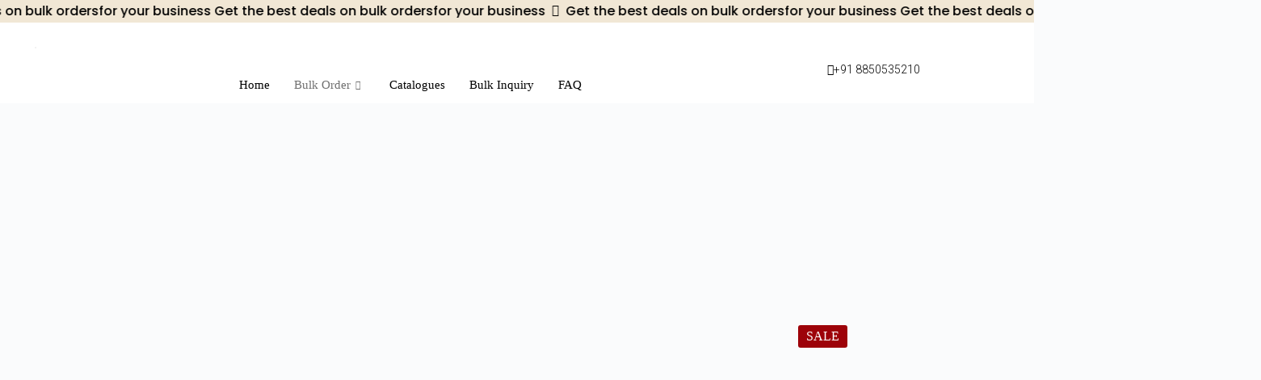

--- FILE ---
content_type: text/html; charset=UTF-8
request_url: https://services.tisserindia.com/bags/
body_size: 38984
content:
 
<!DOCTYPE html>
<html lang="en-US">

<head>
	<meta charset="UTF-8">
	<meta name="viewport" content="width=device-width, initial-scale=1.0" />
		<meta name='robots' content='index, follow, max-image-preview:large, max-snippet:-1, max-video-preview:-1' />

	<!-- This site is optimized with the Yoast SEO plugin v25.3.1 - https://yoast.com/wordpress/plugins/seo/ -->
	<title>Bags - Tisser India</title>
	<link rel="canonical" href="https://services.tisserindia.com/bags/" />
	<meta property="og:locale" content="en_US" />
	<meta property="og:type" content="article" />
	<meta property="og:title" content="Bags - Tisser India" />
	<meta property="og:url" content="https://services.tisserindia.com/bags/" />
	<meta property="og:site_name" content="Tisser India" />
	<meta property="article:modified_time" content="2023-09-22T17:40:15+00:00" />
	<meta name="twitter:card" content="summary_large_image" />
	<script type="application/ld+json" class="yoast-schema-graph">{"@context":"https://schema.org","@graph":[{"@type":"WebPage","@id":"https://services.tisserindia.com/bags/","url":"https://services.tisserindia.com/bags/","name":"Bags - Tisser India","isPartOf":{"@id":"https://services.tisserindia.com/#website"},"datePublished":"2021-06-28T06:46:32+00:00","dateModified":"2023-09-22T17:40:15+00:00","breadcrumb":{"@id":"https://services.tisserindia.com/bags/#breadcrumb"},"inLanguage":"en-US","potentialAction":[{"@type":"ReadAction","target":["https://services.tisserindia.com/bags/"]}]},{"@type":"BreadcrumbList","@id":"https://services.tisserindia.com/bags/#breadcrumb","itemListElement":[{"@type":"ListItem","position":1,"name":"Home","item":"https://services.tisserindia.com/"},{"@type":"ListItem","position":2,"name":"Bags"}]},{"@type":"WebSite","@id":"https://services.tisserindia.com/#website","url":"https://services.tisserindia.com/","name":"Tisser India","description":"Hand to Heart","potentialAction":[{"@type":"SearchAction","target":{"@type":"EntryPoint","urlTemplate":"https://services.tisserindia.com/?s={search_term_string}"},"query-input":{"@type":"PropertyValueSpecification","valueRequired":true,"valueName":"search_term_string"}}],"inLanguage":"en-US"}]}</script>
	<!-- / Yoast SEO plugin. -->


<link rel="alternate" type="application/rss+xml" title="Tisser India &raquo; Feed" href="https://services.tisserindia.com/feed/" />
<link rel="alternate" type="application/rss+xml" title="Tisser India &raquo; Comments Feed" href="https://services.tisserindia.com/comments/feed/" />
<link rel="alternate" title="oEmbed (JSON)" type="application/json+oembed" href="https://services.tisserindia.com/wp-json/oembed/1.0/embed?url=https%3A%2F%2Fservices.tisserindia.com%2Fbags%2F" />
<link rel="alternate" title="oEmbed (XML)" type="text/xml+oembed" href="https://services.tisserindia.com/wp-json/oembed/1.0/embed?url=https%3A%2F%2Fservices.tisserindia.com%2Fbags%2F&#038;format=xml" />
<style id='wp-img-auto-sizes-contain-inline-css'>
img:is([sizes=auto i],[sizes^="auto," i]){contain-intrinsic-size:3000px 1500px}
/*# sourceURL=wp-img-auto-sizes-contain-inline-css */
</style>

<link rel='stylesheet' id='elementor-frontend-css' href='https://services.tisserindia.com/wp-content/uploads/elementor/css/custom-frontend.min.css?ver=1750399425' media='all' />
<link rel='stylesheet' id='elementor-post-17376-css' href='https://services.tisserindia.com/wp-content/uploads/elementor/css/post-17376.css?ver=1750918864' media='all' />
<link rel='stylesheet' id='elementor-post-25847-css' href='https://services.tisserindia.com/wp-content/uploads/elementor/css/post-25847.css?ver=1750399426' media='all' />
<link rel='stylesheet' id='shopengine-public-css' href='https://services.tisserindia.com/wp-content/plugins/shopengine/assets/css/shopengine-public.css?ver=4.7.8' media='all' />
<link rel='stylesheet' id='shopengine-widget-frontend-css' href='https://services.tisserindia.com/wp-content/plugins/shopengine/widgets/init/assets/css/widget-frontend.css?ver=4.7.8' media='all' />
<link rel='stylesheet' id='shopengine-frontend-font-awesome-css' href='https://services.tisserindia.com/wp-content/plugins/elementor/assets/lib/font-awesome/css/all.css?ver=4.7.8' media='all' />
<link rel='stylesheet' id='pb_animate-css' href='https://services.tisserindia.com/wp-content/plugins/ays-popup-box/public/css/animate.css?ver=5.4.0' media='all' />
<link rel='stylesheet' id='contact-form-7-css' href='https://services.tisserindia.com/wp-content/plugins/contact-form-7/includes/css/styles.css?ver=6.1.4' media='all' />
<link rel='stylesheet' id='pafe-extension-style-free-css' href='https://services.tisserindia.com/wp-content/plugins/piotnet-addons-for-elementor/assets/css/minify/extension.min.css?ver=2.4.34' media='all' />
<link rel='stylesheet' id='PQDFW-frontend-css-css' href='https://services.tisserindia.com/wp-content/plugins/product-quantity-dropdown-for-woocommerce/assets/css/pqdfw_front_style.css?ver=1.0' media='all' />
<link rel='stylesheet' id='wpsm_ac-font-awesome-front-css' href='https://services.tisserindia.com/wp-content/plugins/responsive-accordion-and-collapse/css/font-awesome/css/font-awesome.min.css?ver=6.9' media='all' />
<link rel='stylesheet' id='wpsm_ac_bootstrap-front-css' href='https://services.tisserindia.com/wp-content/plugins/responsive-accordion-and-collapse/css/bootstrap-front.css?ver=6.9' media='all' />
<style id='woocommerce-inline-inline-css'>
.woocommerce form .form-row .required { visibility: visible; }
/*# sourceURL=woocommerce-inline-inline-css */
</style>
<link rel='stylesheet' id='qi-addons-for-elementor-grid-style-css' href='https://services.tisserindia.com/wp-content/plugins/qi-addons-for-elementor/assets/css/grid.min.css?ver=1.9.1' media='all' />
<link rel='stylesheet' id='qi-addons-for-elementor-helper-parts-style-css' href='https://services.tisserindia.com/wp-content/plugins/qi-addons-for-elementor/assets/css/helper-parts.min.css?ver=1.9.1' media='all' />
<link rel='stylesheet' id='qi-addons-for-elementor-style-css' href='https://services.tisserindia.com/wp-content/plugins/qi-addons-for-elementor/assets/css/main.min.css?ver=1.9.1' media='all' />
<link rel='stylesheet' id='yith-wcan-shortcodes-css' href='https://services.tisserindia.com/wp-content/plugins/yith-woocommerce-ajax-navigation/assets/css/shortcodes.css?ver=5.17.0' media='all' />
<style id='yith-wcan-shortcodes-inline-css'>
:root{
	--yith-wcan-filters_colors_titles: #434343;
	--yith-wcan-filters_colors_background: #FFFFFF;
	--yith-wcan-filters_colors_accent: #A7144C;
	--yith-wcan-filters_colors_accent_r: 167;
	--yith-wcan-filters_colors_accent_g: 20;
	--yith-wcan-filters_colors_accent_b: 76;
	--yith-wcan-color_swatches_border_radius: 100%;
	--yith-wcan-color_swatches_size: 30px;
	--yith-wcan-labels_style_background: #FFFFFF;
	--yith-wcan-labels_style_background_hover: #A7144C;
	--yith-wcan-labels_style_background_active: #A7144C;
	--yith-wcan-labels_style_text: #434343;
	--yith-wcan-labels_style_text_hover: #FFFFFF;
	--yith-wcan-labels_style_text_active: #FFFFFF;
	--yith-wcan-anchors_style_text: #434343;
	--yith-wcan-anchors_style_text_hover: #A7144C;
	--yith-wcan-anchors_style_text_active: #A7144C;
}
/*# sourceURL=yith-wcan-shortcodes-inline-css */
</style>
<link rel='stylesheet' id='parent-style-css' href='https://services.tisserindia.com/wp-content/themes/blocksy/style.css?ver=6.9' media='all' />
<link rel='stylesheet' id='ct-main-styles-css' href='https://services.tisserindia.com/wp-content/themes/blocksy/static/bundle/main.min.css?ver=2.0.83' media='all' />
<link rel='stylesheet' id='ct-woocommerce-styles-css' href='https://services.tisserindia.com/wp-content/themes/blocksy/static/bundle/woocommerce.min.css?ver=2.0.83' media='all' />
<link rel='stylesheet' id='ct-page-title-styles-css' href='https://services.tisserindia.com/wp-content/themes/blocksy/static/bundle/page-title.min.css?ver=2.0.83' media='all' />
<link rel='stylesheet' id='ct-elementor-styles-css' href='https://services.tisserindia.com/wp-content/themes/blocksy/static/bundle/elementor-frontend.min.css?ver=2.0.83' media='all' />
<link rel='stylesheet' id='ct-elementor-woocommerce-styles-css' href='https://services.tisserindia.com/wp-content/themes/blocksy/static/bundle/elementor-woocommerce-frontend.min.css?ver=2.0.83' media='all' />
<link rel='stylesheet' id='ct-cf-7-styles-css' href='https://services.tisserindia.com/wp-content/themes/blocksy/static/bundle/cf-7.min.css?ver=2.0.83' media='all' />
<link rel='stylesheet' id='ct-wpforms-styles-css' href='https://services.tisserindia.com/wp-content/themes/blocksy/static/bundle/wpforms.min.css?ver=2.0.83' media='all' />
<link rel='stylesheet' id='wpdreams-asl-basic-css' href='https://services.tisserindia.com/wp-content/plugins/ajax-search-lite/css/style.basic.css?ver=4.13' media='all' />
<link rel='stylesheet' id='wpdreams-asl-instance-css' href='https://services.tisserindia.com/wp-content/plugins/ajax-search-lite/css/style-simple-red.css?ver=4.13' media='all' />
<link rel='stylesheet' id='shopengine-modal-styles-css' href='https://services.tisserindia.com/wp-content/plugins/shopengine/assets/css/shopengine-modal.css?ver=4.7.8' media='all' />
<link rel='stylesheet' id='wp-color-picker-css' href='https://services.tisserindia.com/wp-admin/css/color-picker.min.css?ver=6.9' media='all' />
<link rel='stylesheet' id='shopengine-swatches-loop-css-css' href='https://services.tisserindia.com/wp-content/plugins/shopengine/modules/swatches/loop-product-support/assets/swatches.css?ver=1769725825' media='all' />
<link rel='stylesheet' id='shopengine-wishlist-css' href='https://services.tisserindia.com/wp-content/plugins/shopengine/modules/wishlist/assets/css/wishlist.css?ver=4.7.8' media='all' />
<link rel='stylesheet' id='shopengine-comparison-css' href='https://services.tisserindia.com/wp-content/plugins/shopengine/modules/comparison/assets/css/comparison.css?ver=6.9' media='all' />
<link rel='stylesheet' id='shopengine-css-front-css' href='https://services.tisserindia.com/wp-content/plugins/shopengine/modules/swatches/assets/css/frontend.css?ver=4.7.8' media='all' />
<link rel='stylesheet' id='swiper-css' href='https://services.tisserindia.com/wp-content/plugins/qi-addons-for-elementor/assets/plugins/swiper/8.4.5/swiper.min.css?ver=8.4.5' media='all' />
<link rel='stylesheet' id='elementor-icons-css' href='https://services.tisserindia.com/wp-content/plugins/elementor/assets/lib/eicons/css/elementor-icons.min.css?ver=5.35.0' media='all' />
<link rel='stylesheet' id='elementor-post-5786-css' href='https://services.tisserindia.com/wp-content/uploads/elementor/css/post-5786.css?ver=1750399425' media='all' />
<link rel='stylesheet' id='she-header-style-css' href='https://services.tisserindia.com/wp-content/plugins/sticky-header-effects-for-elementor/assets/css/she-header-style.css?ver=2.0' media='all' />
<link rel='stylesheet' id='elementor-post-7301-css' href='https://services.tisserindia.com/wp-content/uploads/elementor/css/post-7301.css?ver=1750445582' media='all' />
<link rel='stylesheet' id='ekit-widget-styles-css' href='https://services.tisserindia.com/wp-content/plugins/elementskit-lite/widgets/init/assets/css/widget-styles.css?ver=3.5.3' media='all' />
<link rel='stylesheet' id='ekit-responsive-css' href='https://services.tisserindia.com/wp-content/plugins/elementskit-lite/widgets/init/assets/css/responsive.css?ver=3.5.3' media='all' />
<link rel='stylesheet' id='eael-general-css' href='https://services.tisserindia.com/wp-content/plugins/essential-addons-for-elementor-lite/assets/front-end/css/view/general.min.css?ver=6.1.4' media='all' />
<link rel='stylesheet' id='wpr-text-animations-css-css' href='https://services.tisserindia.com/wp-content/plugins/royal-elementor-addons/assets/css/lib/animations/text-animations.min.css?ver=1.7.1020' media='all' />
<link rel='stylesheet' id='wpr-addons-css-css' href='https://services.tisserindia.com/wp-content/plugins/royal-elementor-addons/assets/css/frontend.min.css?ver=1.7.1020' media='all' />
<link rel='stylesheet' id='font-awesome-5-all-css' href='https://services.tisserindia.com/wp-content/plugins/elementor/assets/lib/font-awesome/css/all.min.css?ver=6.1.4' media='all' />
<link rel='stylesheet' id='google-fonts-1-css' href='https://fonts.googleapis.com/css?family=Roboto%3A100%2C100italic%2C200%2C200italic%2C300%2C300italic%2C400%2C400italic%2C500%2C500italic%2C600%2C600italic%2C700%2C700italic%2C800%2C800italic%2C900%2C900italic%7CUrbanist%3A100%2C100italic%2C200%2C200italic%2C300%2C300italic%2C400%2C400italic%2C500%2C500italic%2C600%2C600italic%2C700%2C700italic%2C800%2C800italic%2C900%2C900italic%7CPoppins%3A100%2C100italic%2C200%2C200italic%2C300%2C300italic%2C400%2C400italic%2C500%2C500italic%2C600%2C600italic%2C700%2C700italic%2C800%2C800italic%2C900%2C900italic%7CLato%3A100%2C100italic%2C200%2C200italic%2C300%2C300italic%2C400%2C400italic%2C500%2C500italic%2C600%2C600italic%2C700%2C700italic%2C800%2C800italic%2C900%2C900italic%7CRoboto+Slab%3A100%2C100italic%2C200%2C200italic%2C300%2C300italic%2C400%2C400italic%2C500%2C500italic%2C600%2C600italic%2C700%2C700italic%2C800%2C800italic%2C900%2C900italic&#038;display=auto&#038;ver=6.9' media='all' />
<link rel='stylesheet' id='elementor-icons-ekiticons-css' href='https://services.tisserindia.com/wp-content/plugins/elementskit-lite/modules/elementskit-icon-pack/assets/css/ekiticons.css?ver=3.5.3' media='all' />
<link rel='stylesheet' id='elementor-icons-shared-0-css' href='https://services.tisserindia.com/wp-content/plugins/elementor/assets/lib/font-awesome/css/fontawesome.min.css?ver=5.15.3' media='all' />
<link rel='stylesheet' id='elementor-icons-fa-solid-css' href='https://services.tisserindia.com/wp-content/plugins/elementor/assets/lib/font-awesome/css/solid.min.css?ver=5.15.3' media='all' />
<link rel='stylesheet' id='elementor-icons-fa-brands-css' href='https://services.tisserindia.com/wp-content/plugins/elementor/assets/lib/font-awesome/css/brands.min.css?ver=5.15.3' media='all' />
<link rel="preconnect" href="https://fonts.gstatic.com/" crossorigin><script data-cfasync="false" src="https://services.tisserindia.com/wp-includes/js/jquery/jquery.min.js?ver=3.7.1" id="jquery-core-js"></script>
<script data-cfasync="false" src="https://services.tisserindia.com/wp-includes/js/jquery/jquery-migrate.min.js?ver=3.4.1" id="jquery-migrate-js"></script>
<script id="jquery-js-after">
if (typeof (window.wpfReadyList) == "undefined") {
			var v = jQuery.fn.jquery;
			if (v && parseInt(v) >= 3 && window.self === window.top) {
				var readyList=[];
				window.originalReadyMethod = jQuery.fn.ready;
				jQuery.fn.ready = function(){
					if(arguments.length && arguments.length > 0 && typeof arguments[0] === "function") {
						readyList.push({"c": this, "a": arguments});
					}
					return window.originalReadyMethod.apply( this, arguments );
				};
				window.wpfReadyList = readyList;
			}}
//# sourceURL=jquery-js-after
</script>
<script id="ays-pb-js-extra">
var pbLocalizeObj = {"ajax":"https://services.tisserindia.com/wp-admin/admin-ajax.php","seconds":"seconds","thisWillClose":"This will close in","icons":{"close_icon":"\u003Csvg class=\"ays_pb_material_close_icon\" xmlns=\"https://www.w3.org/2000/svg\" height=\"36px\" viewBox=\"0 0 24 24\" width=\"36px\" fill=\"#000000\" alt=\"Pop-up Close\"\u003E\u003Cpath d=\"M0 0h24v24H0z\" fill=\"none\"/\u003E\u003Cpath d=\"M19 6.41L17.59 5 12 10.59 6.41 5 5 6.41 10.59 12 5 17.59 6.41 19 12 13.41 17.59 19 19 17.59 13.41 12z\"/\u003E\u003C/svg\u003E","close_circle_icon":"\u003Csvg class=\"ays_pb_material_close_circle_icon\" xmlns=\"https://www.w3.org/2000/svg\" height=\"24\" viewBox=\"0 0 24 24\" width=\"36\" alt=\"Pop-up Close\"\u003E\u003Cpath d=\"M0 0h24v24H0z\" fill=\"none\"/\u003E\u003Cpath d=\"M12 2C6.47 2 2 6.47 2 12s4.47 10 10 10 10-4.47 10-10S17.53 2 12 2zm5 13.59L15.59 17 12 13.41 8.41 17 7 15.59 10.59 12 7 8.41 8.41 7 12 10.59 15.59 7 17 8.41 13.41 12 17 15.59z\"/\u003E\u003C/svg\u003E","volume_up_icon":"\u003Csvg class=\"ays_pb_fa_volume\" xmlns=\"https://www.w3.org/2000/svg\" height=\"24\" viewBox=\"0 0 24 24\" width=\"36\"\u003E\u003Cpath d=\"M0 0h24v24H0z\" fill=\"none\"/\u003E\u003Cpath d=\"M3 9v6h4l5 5V4L7 9H3zm13.5 3c0-1.77-1.02-3.29-2.5-4.03v8.05c1.48-.73 2.5-2.25 2.5-4.02zM14 3.23v2.06c2.89.86 5 3.54 5 6.71s-2.11 5.85-5 6.71v2.06c4.01-.91 7-4.49 7-8.77s-2.99-7.86-7-8.77z\"/\u003E\u003C/svg\u003E","volume_mute_icon":"\u003Csvg xmlns=\"https://www.w3.org/2000/svg\" height=\"24\" viewBox=\"0 0 24 24\" width=\"24\"\u003E\u003Cpath d=\"M0 0h24v24H0z\" fill=\"none\"/\u003E\u003Cpath d=\"M7 9v6h4l5 5V4l-5 5H7z\"/\u003E\u003C/svg\u003E"}};
//# sourceURL=ays-pb-js-extra
</script>
<script src="https://services.tisserindia.com/wp-content/plugins/ays-popup-box/public/js/ays-pb-public.js?ver=5.4.0" id="ays-pb-js"></script>
<script src="https://services.tisserindia.com/wp-content/plugins/piotnet-addons-for-elementor/assets/js/minify/extension.min.js?ver=2.4.34" id="pafe-extension-free-js"></script>
<script src="https://services.tisserindia.com/wp-content/plugins/woocommerce/assets/js/flexslider/jquery.flexslider.min.js?ver=2.7.2-wc.10.4.3" id="wc-flexslider-js" defer data-wp-strategy="defer"></script>
<script src="https://services.tisserindia.com/wp-content/plugins/woocommerce/assets/js/jquery-blockui/jquery.blockUI.min.js?ver=2.7.0-wc.10.4.3" id="wc-jquery-blockui-js" defer data-wp-strategy="defer"></script>
<script id="wc-add-to-cart-js-extra">
var wc_add_to_cart_params = {"ajax_url":"/wp-admin/admin-ajax.php","wc_ajax_url":"/?wc-ajax=%%endpoint%%","i18n_view_cart":"View cart","cart_url":"https://services.tisserindia.com/products/cart/","is_cart":"","cart_redirect_after_add":"yes"};
//# sourceURL=wc-add-to-cart-js-extra
</script>
<script src="https://services.tisserindia.com/wp-content/plugins/woocommerce/assets/js/frontend/add-to-cart.min.js?ver=10.4.3" id="wc-add-to-cart-js" defer data-wp-strategy="defer"></script>
<script src="https://services.tisserindia.com/wp-content/plugins/woocommerce/assets/js/js-cookie/js.cookie.min.js?ver=2.1.4-wc.10.4.3" id="wc-js-cookie-js" defer data-wp-strategy="defer"></script>
<script id="woocommerce-js-extra">
var woocommerce_params = {"ajax_url":"/wp-admin/admin-ajax.php","wc_ajax_url":"/?wc-ajax=%%endpoint%%","i18n_password_show":"Show password","i18n_password_hide":"Hide password"};
//# sourceURL=woocommerce-js-extra
</script>
<script src="https://services.tisserindia.com/wp-content/plugins/woocommerce/assets/js/frontend/woocommerce.min.js?ver=10.4.3" id="woocommerce-js" defer data-wp-strategy="defer"></script>
<script src="https://services.tisserindia.com/wp-content/plugins/sticky-header-effects-for-elementor/assets/js/she-header.js?ver=2.0" id="she-header-js"></script>
<script src="https://services.tisserindia.com/wp-content/plugins/shopengine/assets/js/shopengine-modal.js?ver=4.7.8" id="shopengine-modal-script-js"></script>
<script id="shopengine-quickview-js-extra">
var shopEngineQuickView = {"rest_nonce":"d6c44a988a"};
//# sourceURL=shopengine-quickview-js-extra
</script>
<script src="https://services.tisserindia.com/wp-content/plugins/shopengine/modules/quick-view/assets/js/script.js?ver=6.9" id="shopengine-quickview-js"></script>
<script id="shopengine-wishlist-js-extra">
var shopEngineWishlist = {"product_id":"7301","resturl":"https://services.tisserindia.com/wp-json/","isLoggedIn":"","rest_nonce":"d6c44a988a","wishlist_position":"bottom-right","wishlist_added_notice":"Your product is added to wishlist","wishlist_removed_notice":"Your product is removed from wishlist"};
//# sourceURL=shopengine-wishlist-js-extra
</script>
<script src="https://services.tisserindia.com/wp-content/plugins/shopengine/modules/wishlist/assets/js/wishlist.js?ver=6.9" id="shopengine-wishlist-js"></script>
<link rel="https://api.w.org/" href="https://services.tisserindia.com/wp-json/" /><link rel="alternate" title="JSON" type="application/json" href="https://services.tisserindia.com/wp-json/wp/v2/pages/7301" /><link rel="EditURI" type="application/rsd+xml" title="RSD" href="https://services.tisserindia.com/xmlrpc.php?rsd" />
<meta name="generator" content="WordPress 6.9" />
<meta name="generator" content="WooCommerce 10.4.3" />
<link rel='shortlink' href='https://services.tisserindia.com/?p=7301' />
	<noscript><style>.woocommerce-product-gallery{ opacity: 1 !important; }</style></noscript>
	<noscript><link rel='stylesheet' href='https://services.tisserindia.com/wp-content/themes/blocksy/static/bundle/no-scripts.min.css' type='text/css'></noscript>
<style id="ct-main-styles-inline-css">[data-header*="type-1"] .ct-header [data-id="logo"] .site-title {--theme-font-weight:700;--theme-font-style:normal;--theme-font-size:25px;--theme-line-height:1.5;--theme-link-initial-color:var(--theme-palette-color-4);} [data-header*="type-1"] .ct-header [data-id="menu"] > ul > li > a {--theme-font-weight:700;--theme-font-style:normal;--theme-text-transform:uppercase;--theme-font-size:12px;--theme-line-height:1.3;--theme-link-initial-color:var(--theme-text-color);} [data-header*="type-1"] .ct-header [data-id="menu"] .sub-menu .ct-menu-link {--theme-link-initial-color:var(--theme-palette-color-8);--theme-font-weight:500;--theme-font-style:normal;--theme-font-size:12px;} [data-header*="type-1"] .ct-header [data-id="menu"] .sub-menu {--dropdown-divider:1px dashed rgba(255, 255, 255, 0.1);--theme-box-shadow:0px 10px 20px rgba(41, 51, 61, 0.1);--theme-border-radius:0px 0px 2px 2px;} [data-header*="type-1"] .ct-header [data-row*="middle"] {--height:120px;background-color:var(--theme-palette-color-8);background-image:none;--theme-border-top:none;--theme-border-bottom:none;--theme-box-shadow:none;} [data-header*="type-1"] .ct-header [data-row*="middle"] > div {--theme-border-top:none;--theme-border-bottom:none;} [data-header*="type-1"] [data-id="mobile-menu"] {--theme-font-weight:700;--theme-font-style:normal;--theme-font-size:20px;--theme-link-initial-color:#ffffff;--mobile-menu-divider:none;} [data-header*="type-1"] #offcanvas {--theme-box-shadow:0px 0px 70px rgba(0, 0, 0, 0.35);--side-panel-width:500px;} [data-header*="type-1"] #offcanvas .ct-panel-inner {background-color:rgba(18, 21, 25, 0.98);} [data-header*="type-1"] [data-id="trigger"] {--theme-icon-size:18px;--toggle-button-radius:3px;} [data-header*="type-1"] [data-id="trigger"]:not([data-design="simple"]) {--toggle-button-padding:10px;} [data-header*="type-1"] [data-id="trigger"] .ct-label {--theme-font-weight:600;--theme-font-style:normal;--theme-text-transform:uppercase;--theme-font-size:12px;} [data-header*="type-1"] {--header-height:120px;} [data-header*="type-1"] .ct-header {background-image:none;} [data-footer*="type-1"] .ct-footer [data-row*="bottom"] > div {--container-spacing:25px;--theme-border:none;--theme-border-top:none;--theme-border-bottom:none;--grid-template-columns:initial;} [data-footer*="type-1"] .ct-footer [data-row*="bottom"] .widget-title {--theme-font-size:16px;} [data-footer*="type-1"] .ct-footer [data-row*="bottom"] {--theme-border-top:none;--theme-border-bottom:none;background-color:transparent;} [data-footer*="type-1"] [data-id="copyright"] {--theme-font-weight:400;--theme-font-style:normal;--theme-font-size:15px;--theme-line-height:1.3;} [data-footer*="type-1"][data-footer*="reveal"] .site-main {--footer-box-shadow:0px 30px 50px rgba(0, 0, 0, 0.1);} [data-footer*="type-1"] .ct-footer {background-color:var(--theme-palette-color-6);} [data-footer*="type-1"] footer.ct-container {--footer-container-bottom-offset:50px;--footer-container-padding:0px 35px;}:root {--theme-font-family:-apple-system, BlinkMacSystemFont, 'Segoe UI', Roboto, Helvetica, Arial, sans-serif, 'Apple Color Emoji', 'Segoe UI Emoji', 'Segoe UI Symbol';--theme-font-weight:400;--theme-font-style:normal;--theme-text-transform:none;--theme-text-decoration:none;--theme-font-size:16px;--theme-line-height:1.65;--theme-letter-spacing:0em;--theme-button-font-weight:500;--theme-button-font-style:normal;--theme-button-font-size:15px;--has-classic-forms:var(--true);--has-modern-forms:var(--false);--theme-form-field-border-initial-color:var(--theme-border-color);--theme-form-field-border-focus-color:var(--theme-palette-color-1);--theme-form-selection-field-initial-color:var(--theme-border-color);--theme-form-selection-field-active-color:var(--theme-palette-color-1);--e-global-color-blocksy_palette_1:var(--theme-palette-color-1);--e-global-color-blocksy_palette_2:var(--theme-palette-color-2);--e-global-color-blocksy_palette_3:var(--theme-palette-color-3);--e-global-color-blocksy_palette_4:var(--theme-palette-color-4);--e-global-color-blocksy_palette_5:var(--theme-palette-color-5);--e-global-color-blocksy_palette_6:var(--theme-palette-color-6);--e-global-color-blocksy_palette_7:var(--theme-palette-color-7);--e-global-color-blocksy_palette_8:var(--theme-palette-color-8);--theme-palette-color-1:#9d0209;--theme-palette-color-2:#9d0209;--theme-palette-color-3:#3A4F66;--theme-palette-color-4:#192a3d;--theme-palette-color-5:#e1e8ed;--theme-palette-color-6:#f2f5f7;--theme-palette-color-7:#FAFBFC;--theme-palette-color-8:#ffffff;--theme-text-color:var(--theme-palette-color-3);--theme-link-initial-color:var(--theme-palette-color-1);--theme-link-hover-color:var(--theme-palette-color-2);--theme-selection-text-color:#ffffff;--theme-selection-background-color:var(--theme-palette-color-1);--theme-border-color:var(--theme-palette-color-5);--theme-headings-color:var(--theme-palette-color-4);--theme-content-spacing:1.5em;--theme-button-min-height:40px;--theme-button-shadow:none;--theme-button-transform:none;--theme-button-text-initial-color:#ffffff;--theme-button-text-hover-color:#ffffff;--theme-button-background-initial-color:#9d0209;--theme-button-background-hover-color:#9d0209;--theme-button-border:none;--theme-button-padding:5px 20px;--theme-normal-container-max-width:1900px;--theme-content-vertical-spacing:0px;--theme-container-edge-spacing:100vw;--theme-narrow-container-max-width:750px;--theme-wide-offset:130px;}h1 {--theme-font-weight:700;--theme-font-style:normal;--theme-font-size:40px;--theme-line-height:1.5;}h2 {--theme-font-weight:700;--theme-font-style:normal;--theme-font-size:35px;--theme-line-height:1.5;}h3 {--theme-font-weight:700;--theme-font-style:normal;--theme-font-size:30px;--theme-line-height:1.5;}h4 {--theme-font-weight:700;--theme-font-style:normal;--theme-font-size:25px;--theme-line-height:1.5;}h5 {--theme-font-weight:700;--theme-font-style:normal;--theme-font-size:20px;--theme-line-height:1.5;}h6 {--theme-font-weight:700;--theme-font-style:normal;--theme-font-size:16px;--theme-line-height:1.5;}.wp-block-pullquote {--theme-font-family:Georgia;--theme-font-weight:600;--theme-font-style:normal;--theme-font-size:25px;}pre, code, samp, kbd {--theme-font-family:monospace;--theme-font-weight:400;--theme-font-style:normal;--theme-font-size:16px;}figcaption {--theme-font-size:14px;}.ct-sidebar .widget-title {--theme-font-size:20px;}.ct-breadcrumbs {--theme-font-weight:600;--theme-font-style:normal;--theme-text-transform:uppercase;--theme-font-size:12px;--theme-text-color:#9d0209;--theme-link-initial-color:#9d0209;--theme-link-hover-color:#9d0209;}body {background-color:var(--theme-palette-color-7);background-image:none;} [data-prefix="single_blog_post"] .entry-header .page-title {--theme-font-size:30px;} [data-prefix="single_blog_post"] .entry-header .entry-meta {--theme-font-weight:600;--theme-font-style:normal;--theme-text-transform:uppercase;--theme-font-size:12px;--theme-line-height:1.3;} [data-prefix="categories"] .entry-header .page-title {--theme-font-size:30px;} [data-prefix="categories"] .entry-header .entry-meta {--theme-font-weight:600;--theme-font-style:normal;--theme-text-transform:uppercase;--theme-font-size:12px;--theme-line-height:1.3;} [data-prefix="search"] .entry-header .page-title {--theme-font-size:30px;} [data-prefix="search"] .entry-header .entry-meta {--theme-font-weight:600;--theme-font-style:normal;--theme-text-transform:uppercase;--theme-font-size:12px;--theme-line-height:1.3;} [data-prefix="author"] .entry-header .page-title {--theme-font-size:30px;} [data-prefix="author"] .entry-header .entry-meta {--theme-font-weight:600;--theme-font-style:normal;--theme-text-transform:uppercase;--theme-font-size:12px;--theme-line-height:1.3;} [data-prefix="author"] .hero-section[data-type="type-2"] {background-color:var(--theme-palette-color-6);background-image:none;--container-padding:50px 0px;} [data-prefix="single_page"] .entry-header .page-title {--theme-font-size:30px;} [data-prefix="single_page"] .entry-header .entry-meta {--theme-font-weight:600;--theme-font-style:normal;--theme-text-transform:uppercase;--theme-font-size:12px;--theme-line-height:1.3;} [data-prefix="product"] .entry-header .page-title {--theme-font-size:30px;} [data-prefix="product"] .entry-header .entry-meta {--theme-font-weight:600;--theme-font-style:normal;--theme-text-transform:uppercase;--theme-font-size:12px;--theme-line-height:1.3;} [data-prefix="e-floating-buttons_single"] .entry-header .page-title {--theme-font-size:30px;} [data-prefix="e-floating-buttons_single"] .entry-header .entry-meta {--theme-font-weight:600;--theme-font-style:normal;--theme-text-transform:uppercase;--theme-font-size:12px;--theme-line-height:1.3;} [data-prefix="e-floating-buttons_archive"] .entry-header .page-title {--theme-font-size:30px;} [data-prefix="e-floating-buttons_archive"] .entry-header .entry-meta {--theme-font-weight:600;--theme-font-style:normal;--theme-text-transform:uppercase;--theme-font-size:12px;--theme-line-height:1.3;} [data-prefix="wpr_templates_single"] .entry-header .page-title {--theme-font-size:30px;} [data-prefix="wpr_templates_single"] .entry-header .entry-meta {--theme-font-weight:600;--theme-font-style:normal;--theme-text-transform:uppercase;--theme-font-size:12px;--theme-line-height:1.3;} [data-prefix="wpr_templates_archive"] .entry-header .page-title {--theme-font-size:30px;} [data-prefix="wpr_templates_archive"] .entry-header .entry-meta {--theme-font-weight:600;--theme-font-style:normal;--theme-text-transform:uppercase;--theme-font-size:12px;--theme-line-height:1.3;} [data-prefix="wpr_mega_menu_single"] .entry-header .page-title {--theme-font-size:30px;} [data-prefix="wpr_mega_menu_single"] .entry-header .entry-meta {--theme-font-weight:600;--theme-font-style:normal;--theme-text-transform:uppercase;--theme-font-size:12px;--theme-line-height:1.3;} [data-prefix="wpr_mega_menu_archive"] .entry-header .page-title {--theme-font-size:30px;} [data-prefix="wpr_mega_menu_archive"] .entry-header .entry-meta {--theme-font-weight:600;--theme-font-style:normal;--theme-text-transform:uppercase;--theme-font-size:12px;--theme-line-height:1.3;} [data-prefix="blog"] .entries {--grid-template-columns:repeat(3, minmax(0, 1fr));} [data-prefix="blog"] .entry-card .entry-title {--theme-font-size:20px;--theme-line-height:1.3;} [data-prefix="blog"] .entry-card .entry-meta {--theme-font-weight:600;--theme-font-style:normal;--theme-text-transform:uppercase;--theme-font-size:12px;} [data-prefix="blog"] .entry-card {background-color:var(--theme-palette-color-8);--theme-box-shadow:0px 12px 18px -6px rgba(34, 56, 101, 0.04);} [data-prefix="blog"] [data-archive="default"] .card-content .entry-meta[data-id="meta_1"] {--card-element-spacing:15px;} [data-prefix="blog"] [data-archive="default"] .card-content .ct-media-container {--card-element-spacing:30px;} [data-prefix="blog"] [data-archive="default"] .card-content .entry-meta[data-id="meta_2"] {--card-element-spacing:15px;} [data-prefix="categories"] .entries {--grid-template-columns:repeat(3, minmax(0, 1fr));} [data-prefix="categories"] .entry-card .entry-title {--theme-font-size:20px;--theme-line-height:1.3;} [data-prefix="categories"] .entry-card .entry-meta {--theme-font-weight:600;--theme-font-style:normal;--theme-text-transform:uppercase;--theme-font-size:12px;} [data-prefix="categories"] .entry-card {background-color:var(--theme-palette-color-8);--theme-box-shadow:0px 12px 18px -6px rgba(34, 56, 101, 0.04);} [data-prefix="categories"] [data-archive="default"] .card-content .entry-meta[data-id="meta_1"] {--card-element-spacing:15px;} [data-prefix="categories"] [data-archive="default"] .card-content .ct-media-container {--card-element-spacing:30px;} [data-prefix="categories"] [data-archive="default"] .card-content .entry-meta[data-id="meta_2"] {--card-element-spacing:15px;} [data-prefix="author"] .entries {--grid-template-columns:repeat(3, minmax(0, 1fr));} [data-prefix="author"] .entry-card .entry-title {--theme-font-size:20px;--theme-line-height:1.3;} [data-prefix="author"] .entry-card .entry-meta {--theme-font-weight:600;--theme-font-style:normal;--theme-text-transform:uppercase;--theme-font-size:12px;} [data-prefix="author"] .entry-card {background-color:var(--theme-palette-color-8);--theme-box-shadow:0px 12px 18px -6px rgba(34, 56, 101, 0.04);} [data-prefix="author"] [data-archive="default"] .card-content .entry-meta[data-id="meta_1"] {--card-element-spacing:15px;} [data-prefix="author"] [data-archive="default"] .card-content .ct-media-container {--card-element-spacing:30px;} [data-prefix="author"] [data-archive="default"] .card-content .entry-meta[data-id="meta_2"] {--card-element-spacing:15px;} [data-prefix="search"] .entries {--grid-template-columns:repeat(3, minmax(0, 1fr));} [data-prefix="search"] .entry-card .entry-title {--theme-font-size:20px;--theme-line-height:1.3;} [data-prefix="search"] .entry-card .entry-meta {--theme-font-weight:600;--theme-font-style:normal;--theme-text-transform:uppercase;--theme-font-size:12px;} [data-prefix="search"] .entry-card {background-color:var(--theme-palette-color-8);--theme-box-shadow:0px 12px 18px -6px rgba(34, 56, 101, 0.04);} [data-prefix="search"] [data-archive="default"] .card-content .entry-meta[data-id="meta_1"] {--card-element-spacing:15px;} [data-prefix="search"] [data-archive="default"] .card-content .ct-media-container {--card-element-spacing:30px;} [data-prefix="search"] [data-archive="default"] .card-content .entry-meta[data-id="meta_2"] {--card-element-spacing:15px;} [data-prefix="e-floating-buttons_archive"] .entries {--grid-template-columns:repeat(3, minmax(0, 1fr));} [data-prefix="e-floating-buttons_archive"] .entry-card .entry-title {--theme-font-size:20px;--theme-line-height:1.3;} [data-prefix="e-floating-buttons_archive"] .entry-card .entry-meta {--theme-font-weight:600;--theme-font-style:normal;--theme-text-transform:uppercase;--theme-font-size:12px;} [data-prefix="e-floating-buttons_archive"] .entry-card {background-color:var(--theme-palette-color-8);--theme-box-shadow:0px 12px 18px -6px rgba(34, 56, 101, 0.04);} [data-prefix="e-floating-buttons_archive"] [data-archive="default"] .card-content .entry-meta[data-id="meta_1"] {--card-element-spacing:15px;} [data-prefix="e-floating-buttons_archive"] [data-archive="default"] .card-content .ct-media-container {--card-element-spacing:30px;} [data-prefix="e-floating-buttons_archive"] [data-archive="default"] .card-content .entry-meta[data-id="meta_2"] {--card-element-spacing:15px;} [data-prefix="wpr_templates_archive"] .entries {--grid-template-columns:repeat(3, minmax(0, 1fr));} [data-prefix="wpr_templates_archive"] .entry-card .entry-title {--theme-font-size:20px;--theme-line-height:1.3;} [data-prefix="wpr_templates_archive"] .entry-card .entry-meta {--theme-font-weight:600;--theme-font-style:normal;--theme-text-transform:uppercase;--theme-font-size:12px;} [data-prefix="wpr_templates_archive"] .entry-card {background-color:var(--theme-palette-color-8);--theme-box-shadow:0px 12px 18px -6px rgba(34, 56, 101, 0.04);} [data-prefix="wpr_templates_archive"] [data-archive="default"] .card-content .entry-meta[data-id="meta_1"] {--card-element-spacing:15px;} [data-prefix="wpr_templates_archive"] [data-archive="default"] .card-content .ct-media-container {--card-element-spacing:30px;} [data-prefix="wpr_templates_archive"] [data-archive="default"] .card-content .entry-meta[data-id="meta_2"] {--card-element-spacing:15px;} [data-prefix="wpr_mega_menu_archive"] .entries {--grid-template-columns:repeat(3, minmax(0, 1fr));} [data-prefix="wpr_mega_menu_archive"] .entry-card .entry-title {--theme-font-size:20px;--theme-line-height:1.3;} [data-prefix="wpr_mega_menu_archive"] .entry-card .entry-meta {--theme-font-weight:600;--theme-font-style:normal;--theme-text-transform:uppercase;--theme-font-size:12px;} [data-prefix="wpr_mega_menu_archive"] .entry-card {background-color:var(--theme-palette-color-8);--theme-box-shadow:0px 12px 18px -6px rgba(34, 56, 101, 0.04);} [data-prefix="wpr_mega_menu_archive"] [data-archive="default"] .card-content .entry-meta[data-id="meta_1"] {--card-element-spacing:15px;} [data-prefix="wpr_mega_menu_archive"] [data-archive="default"] .card-content .ct-media-container {--card-element-spacing:30px;} [data-prefix="wpr_mega_menu_archive"] [data-archive="default"] .card-content .entry-meta[data-id="meta_2"] {--card-element-spacing:15px;}.quantity[data-type="type-2"] {--quantity-arrows-initial-color:var(--theme-text-color);}.onsale, .out-of-stock-badge, [class*="ct-woo-badge-"] {--theme-font-weight:600;--theme-font-style:normal;--theme-font-size:12px;--theme-line-height:1.1;}.out-of-stock-badge {--badge-text-color:#ffffff;--badge-background-color:#24292E;}.demo_store {--theme-text-color:#ffffff;--background-color:var(--theme-palette-color-1);}.woocommerce-info, .woocommerce-thankyou-order-received, .wc-block-components-notice-banner.is-info {--theme-text-color:var(--theme-text-color);--theme-link-hover-color:#000000;--background-color:#F0F1F3;}.woocommerce-info, .wc-block-components-notice-banner.is-info {--theme-button-text-initial-color:#ffffff;}.woocommerce-message, .wc-block-components-notice-banner.is-success {--theme-text-color:#000000;--theme-link-hover-color:#000000;--background-color:#F0F1F3;}.woocommerce-error, .wc-block-components-notice-banner.is-error {--theme-text-color:#ffffff;--theme-link-hover-color:#ffffff;--background-color:rgba(218, 0, 28, 0.7);--theme-button-text-initial-color:#ffffff;--theme-button-text-hover-color:#ffffff;--theme-button-background-initial-color:#b92c3e;--theme-button-background-hover-color:#9c2131;}.ct-woocommerce-cart-form .cart_totals {--cart-totals-border:2px solid var(--theme-border-color);--cart-totals-padding:30px;}.ct-order-review {--order-review-border:2px solid var(--theme-border-color);--order-review-padding:35px;}.woo-listing-top .woocommerce-result-count {--theme-font-weight:500;--theme-font-style:normal;--theme-text-transform:uppercase;--theme-font-size:11px;--theme-letter-spacing:0.05em;} [data-products] .product figure {--product-element-spacing:25px;} [data-products] {--grid-columns-gap:30px;--grid-rows-gap:30px;} [data-products] .product {--horizontal-alignment:center;--text-horizontal-alignment:center;} [data-products] .woocommerce-loop-product__title, [data-products] .woocommerce-loop-category__title {--theme-font-weight:600;--theme-font-style:normal;--theme-font-size:17px;} [data-products] .product .price {--theme-font-weight:600;--theme-font-style:normal;} [data-products] .entry-meta {--theme-font-weight:600;--theme-font-style:normal;--theme-text-transform:uppercase;--theme-font-size:12px;--theme-link-initial-color:var(--theme-text-color);}.woocommerce-tabs .tabs, .woocommerce-tabs .ct-accordion-heading, .woocommerce-tabs[data-type*="type-4"] .entry-content > h2:first-of-type {--theme-font-weight:600;--theme-font-style:normal;--theme-text-transform:uppercase;--theme-font-size:12px;--theme-line-height:1;--theme-link-initial-color:var(--theme-text-color);}.woocommerce-tabs[data-type] .tabs {--tab-background:var(--theme-palette-color-1);}.related .ct-module-title, .up-sells .ct-module-title {--theme-font-size:20px;}.woocommerce-product-gallery [data-flexy="no"] .flexy-item:nth-child(n + 2) {height:1px;}.entry-summary-items > .price {--product-element-spacing:35px;}.entry-summary-items > .ct-product-add-to-cart {--product-element-spacing:35px;}.entry-summary .entry-title {--theme-font-size:30px;}.entry-summary .price {--theme-font-weight:700;--theme-font-style:normal;--theme-font-size:20px;}.entry-summary .single_add_to_cart_button {--theme-button-text-hover-color:var(--theme-palette-color-1);}.entry-summary .ct-product-divider {--single-product-layer-divider:1px solid var(--theme-border-color);}.entry-summary .ct-payment-methods[data-color="custom"] {--theme-icon-color:#4B4F58;}form textarea {--theme-form-field-height:170px;}.ct-sidebar {--theme-link-initial-color:var(--theme-text-color);}aside[data-type="type-3"] {--theme-border:1px solid rgba(224, 229, 235, 0.8);} [data-prefix="e-floating-buttons_single"] [class*="ct-container"] > article[class*="post"] {--has-boxed:var(--false);--has-wide:var(--true);} [data-prefix="wpr_templates_single"] [class*="ct-container"] > article[class*="post"] {--has-boxed:var(--false);--has-wide:var(--true);} [data-prefix="wpr_mega_menu_single"] [class*="ct-container"] > article[class*="post"] {--has-boxed:var(--false);--has-wide:var(--true);} [data-prefix="single_blog_post"] [class*="ct-container"] > article[class*="post"] {--has-boxed:var(--false);--has-wide:var(--true);} [data-prefix="single_page"] [class*="ct-container"] > article[class*="post"] {--has-boxed:var(--false);--has-wide:var(--true);} [data-prefix="product"] [class*="ct-container"] > article[class*="post"] {--has-boxed:var(--false);--has-wide:var(--true);}@media (max-width: 999.98px) {[data-header*="type-1"] .ct-header [data-row*="middle"] {--height:70px;} [data-header*="type-1"] #offcanvas {--side-panel-width:65vw;} [data-header*="type-1"] {--header-height:70px;} [data-footer*="type-1"] .ct-footer [data-row*="bottom"] > div {--grid-template-columns:initial;} [data-footer*="type-1"] footer.ct-container {--footer-container-padding:0vw 4vw;} [data-prefix="blog"] .entries {--grid-template-columns:repeat(2, minmax(0, 1fr));} [data-prefix="categories"] .entries {--grid-template-columns:repeat(2, minmax(0, 1fr));} [data-prefix="author"] .entries {--grid-template-columns:repeat(2, minmax(0, 1fr));} [data-prefix="search"] .entries {--grid-template-columns:repeat(2, minmax(0, 1fr));} [data-prefix="e-floating-buttons_archive"] .entries {--grid-template-columns:repeat(2, minmax(0, 1fr));} [data-prefix="wpr_templates_archive"] .entries {--grid-template-columns:repeat(2, minmax(0, 1fr));} [data-prefix="wpr_mega_menu_archive"] .entries {--grid-template-columns:repeat(2, minmax(0, 1fr));}.ct-woocommerce-cart-form .cart_totals {--cart-totals-padding:25px;}.ct-order-review {--order-review-padding:30px;} [data-products] {--shop-columns:repeat(3, minmax(0, 1fr));}.related [data-products], .upsells [data-products] {--shop-columns:repeat(3, minmax(0, 1fr));}}@media (max-width: 689.98px) {[data-header*="type-1"] #offcanvas {--side-panel-width:90vw;} [data-footer*="type-1"] .ct-footer [data-row*="bottom"] > div {--container-spacing:15px;--grid-template-columns:initial;} [data-footer*="type-1"] footer.ct-container {--footer-container-padding:0vw 5vw;} [data-prefix="blog"] .entries {--grid-template-columns:repeat(1, minmax(0, 1fr));} [data-prefix="blog"] .entry-card .entry-title {--theme-font-size:18px;} [data-prefix="categories"] .entries {--grid-template-columns:repeat(1, minmax(0, 1fr));} [data-prefix="categories"] .entry-card .entry-title {--theme-font-size:18px;} [data-prefix="author"] .entries {--grid-template-columns:repeat(1, minmax(0, 1fr));} [data-prefix="author"] .entry-card .entry-title {--theme-font-size:18px;} [data-prefix="search"] .entries {--grid-template-columns:repeat(1, minmax(0, 1fr));} [data-prefix="search"] .entry-card .entry-title {--theme-font-size:18px;} [data-prefix="e-floating-buttons_archive"] .entries {--grid-template-columns:repeat(1, minmax(0, 1fr));} [data-prefix="e-floating-buttons_archive"] .entry-card .entry-title {--theme-font-size:18px;} [data-prefix="wpr_templates_archive"] .entries {--grid-template-columns:repeat(1, minmax(0, 1fr));} [data-prefix="wpr_templates_archive"] .entry-card .entry-title {--theme-font-size:18px;} [data-prefix="wpr_mega_menu_archive"] .entries {--grid-template-columns:repeat(1, minmax(0, 1fr));} [data-prefix="wpr_mega_menu_archive"] .entry-card .entry-title {--theme-font-size:18px;}.ct-order-review {--order-review-padding:25px;} [data-products] {--shop-columns:repeat(1, minmax(0, 1fr));}.related [data-products], .upsells [data-products] {--shop-columns:repeat(1, minmax(0, 1fr));}}</style>
				<link rel="preconnect" href="https://fonts.gstatic.com" crossorigin />
				<link rel="preload" as="style" href="//fonts.googleapis.com/css?family=Open+Sans&display=swap" />
				<link rel="stylesheet" href="//fonts.googleapis.com/css?family=Open+Sans&display=swap" media="all" />
				<meta name="generator" content="Elementor 3.27.6; features: additional_custom_breakpoints; settings: css_print_method-external, google_font-enabled, font_display-auto">
			<style>
				.e-con.e-parent:nth-of-type(n+4):not(.e-lazyloaded):not(.e-no-lazyload),
				.e-con.e-parent:nth-of-type(n+4):not(.e-lazyloaded):not(.e-no-lazyload) * {
					background-image: none !important;
				}
				@media screen and (max-height: 1024px) {
					.e-con.e-parent:nth-of-type(n+3):not(.e-lazyloaded):not(.e-no-lazyload),
					.e-con.e-parent:nth-of-type(n+3):not(.e-lazyloaded):not(.e-no-lazyload) * {
						background-image: none !important;
					}
				}
				@media screen and (max-height: 640px) {
					.e-con.e-parent:nth-of-type(n+2):not(.e-lazyloaded):not(.e-no-lazyload),
					.e-con.e-parent:nth-of-type(n+2):not(.e-lazyloaded):not(.e-no-lazyload) * {
						background-image: none !important;
					}
				}
			</style>
						            <style>
				            
					div[id*='ajaxsearchlitesettings'].searchsettings .asl_option_inner label {
						font-size: 0px !important;
						color: rgba(0, 0, 0, 0);
					}
					div[id*='ajaxsearchlitesettings'].searchsettings .asl_option_inner label:after {
						font-size: 11px !important;
						position: absolute;
						top: 0;
						left: 0;
						z-index: 1;
					}
					.asl_w_container {
						width: 100%;
						margin: 0px 0px 0px 0px;
						min-width: 200px;
					}
					div[id*='ajaxsearchlite'].asl_m {
						width: 100%;
					}
					div[id*='ajaxsearchliteres'].wpdreams_asl_results div.resdrg span.highlighted {
						font-weight: bold;
						color: rgba(217, 49, 43, 1);
						background-color: rgba(238, 238, 238, 1);
					}
					div[id*='ajaxsearchliteres'].wpdreams_asl_results .results img.asl_image {
						width: 70px;
						height: 70px;
						object-fit: cover;
					}
					div[id*='ajaxsearchlite'].asl_r .results {
						max-height: none;
					}
					div[id*='ajaxsearchlite'].asl_r {
						position: absolute;
					}
				
						div.asl_r.asl_w.vertical .results .item::after {
							display: block;
							position: absolute;
							bottom: 0;
							content: '';
							height: 1px;
							width: 100%;
							background: #D8D8D8;
						}
						div.asl_r.asl_w.vertical .results .item.asl_last_item::after {
							display: none;
						}
								            </style>
			            <link rel="icon" href="https://services.tisserindia.com/wp-content/uploads/2024/08/cropped-Untitled-design-99-32x32.png" sizes="32x32" />
<link rel="icon" href="https://services.tisserindia.com/wp-content/uploads/2024/08/cropped-Untitled-design-99-192x192.png" sizes="192x192" />
<link rel="apple-touch-icon" href="https://services.tisserindia.com/wp-content/uploads/2024/08/cropped-Untitled-design-99-180x180.png" />
<meta name="msapplication-TileImage" content="https://services.tisserindia.com/wp-content/uploads/2024/08/cropped-Untitled-design-99-270x270.png" />
		<style id="wp-custom-css">
			.woocommerce-price-suffix {
display: none !important;
}
.wdp_table_outter {
	display: none !important;
}
.awdpOfferMsg {
	display: none !important;
}
.buttonizer-button {
	width: 30px !important;
	height: 30px !important
}

.entry-header .page-title {
	display: none;
}		</style>
		<style id="wpr_lightbox_styles">
				.lg-backdrop {
					background-color: rgba(0,0,0,0.6) !important;
				}
				.lg-toolbar,
				.lg-dropdown {
					background-color: rgba(0,0,0,0.8) !important;
				}
				.lg-dropdown:after {
					border-bottom-color: rgba(0,0,0,0.8) !important;
				}
				.lg-sub-html {
					background-color: rgba(0,0,0,0.8) !important;
				}
				.lg-thumb-outer,
				.lg-progress-bar {
					background-color: #444444 !important;
				}
				.lg-progress {
					background-color: #a90707 !important;
				}
				.lg-icon {
					color: #efefef !important;
					font-size: 20px !important;
				}
				.lg-icon.lg-toogle-thumb {
					font-size: 24px !important;
				}
				.lg-icon:hover,
				.lg-dropdown-text:hover {
					color: #ffffff !important;
				}
				.lg-sub-html,
				.lg-dropdown-text {
					color: #efefef !important;
					font-size: 14px !important;
				}
				#lg-counter {
					color: #efefef !important;
					font-size: 14px !important;
				}
				.lg-prev,
				.lg-next {
					font-size: 35px !important;
				}

				/* Defaults */
				.lg-icon {
				background-color: transparent !important;
				}

				#lg-counter {
				opacity: 0.9;
				}

				.lg-thumb-outer {
				padding: 0 10px;
				}

				.lg-thumb-item {
				border-radius: 0 !important;
				border: none !important;
				opacity: 0.5;
				}

				.lg-thumb-item.active {
					opacity: 1;
				}
	         </style></head>

<body class="wp-singular page-template-default page page-id-7301 wp-embed-responsive wp-theme-blocksy wp-child-theme-blocksy-child theme-blocksy woocommerce-no-js qodef-qi--no-touch qi-addons-for-elementor-1.9.1 yith-wcan-free elementor-default elementor-kit-5786 elementor-page elementor-page-7301 ct-elementor-default-template">

	<a class="skip-link screen-reader-text" href="#main">Skip to content</a>
			<a class="skip-link screen-reader-text" href="#content">
			Skip to content		</a>
	
	
	<div class="ekit-template-content-markup ekit-template-content-header ekit-template-content-theme-support">
				<div data-elementor-type="wp-post" data-elementor-id="17376" class="elementor elementor-17376">
				<div class="elementor-element elementor-element-7a6ac63 elementor-hidden-desktop elementor-hidden-tablet e-flex e-con-boxed wpr-particle-no wpr-jarallax-no wpr-parallax-no wpr-sticky-section-no e-con e-parent" data-id="7a6ac63" data-element_type="container">
					<div class="e-con-inner">
		<div class="elementor-element elementor-element-1e4a83c e-con-full e-flex wpr-particle-no wpr-jarallax-no wpr-parallax-no wpr-sticky-section-no e-con e-child" data-id="1e4a83c" data-element_type="container">
				<div class="elementor-element elementor-element-38a2183 elementor-widget elementor-widget-image" data-id="38a2183" data-element_type="widget" data-widget_type="image.default">
				<div class="elementor-widget-container">
															<img src="https://services.tisserindia.com/wp-content/uploads/2024/08/WhatsApp_Image_2024-08-09_at_2.41.08_PM-removebg-preview.png" title="Tisser" alt="Tisser" loading="lazy" />															</div>
				</div>
				</div>
		<div class="elementor-element elementor-element-222b96c e-con-full e-flex wpr-particle-no wpr-jarallax-no wpr-parallax-no wpr-sticky-section-no e-con e-child" data-id="222b96c" data-element_type="container" data-settings="{&quot;position&quot;:&quot;absolute&quot;}">
				<div class="elementor-element elementor-element-49a361e wpr-main-menu-align-left wpr-main-menu-align--tabletleft wpr-main-menu-align--mobileleft wpr-pointer-underline wpr-pointer-line-fx wpr-pointer-fx-fade wpr-sub-icon-caret-down wpr-sub-menu-fx-fade wpr-nav-menu-bp-mobile wpr-mobile-menu-full-width wpr-mobile-menu-item-align-center wpr-mobile-toggle-v1 wpr-sub-divider-yes wpr-mobile-divider-yes elementor-widget elementor-widget-wpr-nav-menu" data-id="49a361e" data-element_type="widget" data-settings="{&quot;menu_layout&quot;:&quot;horizontal&quot;}" data-widget_type="wpr-nav-menu.default">
				<div class="elementor-widget-container">
					<nav class="wpr-nav-menu-container wpr-nav-menu-horizontal" data-trigger="hover"><ul id="menu-1-49a361e" class="wpr-nav-menu"><li class="menu-item menu-item-type-custom menu-item-object-custom menu-item-24058"><a href="http://tisserindia.com" class="wpr-menu-item wpr-pointer-item">Home</a></li>
<li class="menu-item menu-item-type-post_type menu-item-object-page current-menu-ancestor current_page_ancestor menu-item-has-children menu-item-24059"><a href="https://services.tisserindia.com/bulk-order/" class="wpr-menu-item wpr-pointer-item wpr-active-menu-item">Bulk Order<i class="wpr-sub-icon fas" aria-hidden="true"></i></a>
<ul class="sub-menu wpr-sub-menu">
	<li class="menu-item menu-item-type-taxonomy menu-item-object-product_cat menu-item-has-children menu-item-26321"><a href="https://services.tisserindia.com/product-category/artforms/" class="wpr-sub-menu-item">Artforms<i class="wpr-sub-icon fas wpr-sub-icon-rotate" aria-hidden="true"></i></a>
	<ul class="sub-menu wpr-sub-menu">
		<li class="menu-item menu-item-type-taxonomy menu-item-object-product_cat menu-item-26304"><a href="https://services.tisserindia.com/product-category/artforms/bamboo/" class="wpr-sub-menu-item">Bamboo</a></li>
		<li class="menu-item menu-item-type-taxonomy menu-item-object-product_cat menu-item-26305"><a href="https://services.tisserindia.com/product-category/artforms/block-print/" class="wpr-sub-menu-item">Block Print</a></li>
		<li class="menu-item menu-item-type-taxonomy menu-item-object-product_cat menu-item-26306"><a href="https://services.tisserindia.com/product-category/artforms/channapatna/" class="wpr-sub-menu-item">Channapatna</a></li>
		<li class="menu-item menu-item-type-taxonomy menu-item-object-product_cat menu-item-26307"><a href="https://services.tisserindia.com/product-category/artforms/embroidery/" class="wpr-sub-menu-item">Embroidery</a></li>
		<li class="menu-item menu-item-type-taxonomy menu-item-object-product_cat menu-item-26308"><a href="https://services.tisserindia.com/product-category/artforms/handwoven/" class="wpr-sub-menu-item">Handwoven</a></li>
		<li class="menu-item menu-item-type-taxonomy menu-item-object-product_cat menu-item-26309"><a href="https://services.tisserindia.com/product-category/artforms/kalamkari/" class="wpr-sub-menu-item">Kalamkari</a></li>
		<li class="menu-item menu-item-type-taxonomy menu-item-object-product_cat menu-item-26310"><a href="https://services.tisserindia.com/product-category/artforms/kantha/" class="wpr-sub-menu-item">Kantha</a></li>
		<li class="menu-item menu-item-type-taxonomy menu-item-object-product_cat menu-item-26311"><a href="https://services.tisserindia.com/product-category/artforms/khadi/" class="wpr-sub-menu-item">Khadi</a></li>
		<li class="menu-item menu-item-type-taxonomy menu-item-object-product_cat menu-item-26312"><a href="https://services.tisserindia.com/product-category/artforms/maadhubani/" class="wpr-sub-menu-item">Madhubani</a></li>
		<li class="menu-item menu-item-type-taxonomy menu-item-object-product_cat menu-item-26313"><a href="https://services.tisserindia.com/product-category/artforms/pattachitra/" class="wpr-sub-menu-item">Pattachitra</a></li>
		<li class="menu-item menu-item-type-taxonomy menu-item-object-product_cat menu-item-26314"><a href="https://services.tisserindia.com/product-category/artforms/pochampally-ikkat/" class="wpr-sub-menu-item">Pochampally Ikkat</a></li>
		<li class="menu-item menu-item-type-taxonomy menu-item-object-product_cat menu-item-26315"><a href="https://services.tisserindia.com/product-category/artforms/sabai/" class="wpr-sub-menu-item">Sabai</a></li>
		<li class="menu-item menu-item-type-taxonomy menu-item-object-product_cat menu-item-26316"><a href="https://services.tisserindia.com/product-category/artforms/sambalpuri/" class="wpr-sub-menu-item">Sambalpuri</a></li>
		<li class="menu-item menu-item-type-taxonomy menu-item-object-product_cat menu-item-26317"><a href="https://services.tisserindia.com/product-category/artforms/tant-jamadani/" class="wpr-sub-menu-item">Tant Jamadani</a></li>
		<li class="menu-item menu-item-type-taxonomy menu-item-object-product_cat menu-item-26318"><a href="https://services.tisserindia.com/product-category/artforms/terracotta/" class="wpr-sub-menu-item">Terracotta</a></li>
		<li class="menu-item menu-item-type-taxonomy menu-item-object-product_cat menu-item-26319"><a href="https://services.tisserindia.com/product-category/artforms/tie-dye/" class="wpr-sub-menu-item">Tie &amp; Dye</a></li>
		<li class="menu-item menu-item-type-taxonomy menu-item-object-product_cat menu-item-26320"><a href="https://services.tisserindia.com/product-category/artforms/warli/" class="wpr-sub-menu-item">Warli</a></li>
	</ul>
</li>
	<li class="menu-item menu-item-type-custom menu-item-object-custom current-menu-ancestor current-menu-parent menu-item-has-children menu-item-25726"><a href="https://services.tisserindia.com/product-category/accessories/" class="wpr-sub-menu-item wpr-active-menu-item">Accessories<i class="wpr-sub-icon fas wpr-sub-icon-rotate" aria-hidden="true"></i></a>
	<ul class="sub-menu wpr-sub-menu">
		<li class="menu-item menu-item-type-post_type menu-item-object-page current-menu-item page_item page-item-7301 current_page_item menu-item-has-children menu-item-24167"><a href="https://services.tisserindia.com/bags/" class="wpr-sub-menu-item wpr-active-menu-item">Bags<i class="wpr-sub-icon fas wpr-sub-icon-rotate" aria-hidden="true"></i></a>
		<ul class="sub-menu wpr-sub-menu">
			<li class="menu-item menu-item-type-custom menu-item-object-custom menu-item-24168"><a href="https://services.tisserindia.com/product-category/accessories/bags/handbags/" class="wpr-sub-menu-item">Handbags</a></li>
			<li class="menu-item menu-item-type-custom menu-item-object-custom menu-item-24169"><a href="https://services.tisserindia.com/product-category/accessories/bags/utility-bag/" class="wpr-sub-menu-item">Utility Bag</a></li>
			<li class="menu-item menu-item-type-custom menu-item-object-custom menu-item-24170"><a href="https://services.tisserindia.com/product-category/accessories/bags/wallet/" class="wpr-sub-menu-item">Wallet</a></li>
		</ul>
</li>
		<li class="menu-item menu-item-type-custom menu-item-object-custom menu-item-has-children menu-item-24171"><a href="https://services.tisserindia.com/product-category/accessories/jewellery/" class="wpr-sub-menu-item">Jewellery<i class="wpr-sub-icon fas wpr-sub-icon-rotate" aria-hidden="true"></i></a>
		<ul class="sub-menu wpr-sub-menu">
			<li class="menu-item menu-item-type-custom menu-item-object-custom menu-item-24172"><a href="https://services.tisserindia.com/product-category/accessories/jewellery/set/" class="wpr-sub-menu-item">Set</a></li>
		</ul>
</li>
		<li class="menu-item menu-item-type-custom menu-item-object-custom menu-item-24173"><a href="https://services.tisserindia.com/product-category/accessories/rakhi/" class="wpr-sub-menu-item">Rakhi</a></li>
		<li class="menu-item menu-item-type-custom menu-item-object-custom menu-item-24174"><a href="https://services.tisserindia.com/product-category/accessories/toys/" class="wpr-sub-menu-item">Toys</a></li>
	</ul>
</li>
	<li class="menu-item menu-item-type-custom menu-item-object-custom menu-item-has-children menu-item-25727"><a href="https://services.tisserindia.com/product-category/apparels/" class="wpr-sub-menu-item">Apparels<i class="wpr-sub-icon fas wpr-sub-icon-rotate" aria-hidden="true"></i></a>
	<ul class="sub-menu wpr-sub-menu">
		<li class="menu-item menu-item-type-post_type menu-item-object-page menu-item-24176"><a href="https://services.tisserindia.com/kids/" class="wpr-sub-menu-item">Kids</a></li>
		<li class="menu-item menu-item-type-post_type menu-item-object-page menu-item-24178"><a href="https://services.tisserindia.com/mens/" class="wpr-sub-menu-item">Men</a></li>
		<li class="menu-item menu-item-type-post_type menu-item-object-page menu-item-has-children menu-item-24179"><a href="https://services.tisserindia.com/womens/" class="wpr-sub-menu-item">Women<i class="wpr-sub-icon fas wpr-sub-icon-rotate" aria-hidden="true"></i></a>
		<ul class="sub-menu wpr-sub-menu">
			<li class="menu-item menu-item-type-post_type menu-item-object-page menu-item-24180"><a href="https://services.tisserindia.com/dupatta/" class="wpr-sub-menu-item">Dupatta</a></li>
			<li class="menu-item menu-item-type-custom menu-item-object-custom menu-item-25725"><a href="https://services.tisserindia.com/product-category/apparels/women/saree/" class="wpr-sub-menu-item">Sarees</a></li>
			<li class="menu-item menu-item-type-taxonomy menu-item-object-product_cat menu-item-26237"><a href="https://services.tisserindia.com/product-category/apparels/women/kurti/" class="wpr-sub-menu-item">Kurti</a></li>
		</ul>
</li>
	</ul>
</li>
	<li class="menu-item menu-item-type-custom menu-item-object-custom menu-item-has-children menu-item-24183"><a href="https://services.tisserindia.com/product-category/decor-lifestyle/" class="wpr-sub-menu-item">Decor &amp; Lifestyle<i class="wpr-sub-icon fas wpr-sub-icon-rotate" aria-hidden="true"></i></a>
	<ul class="sub-menu wpr-sub-menu">
		<li class="menu-item menu-item-type-custom menu-item-object-custom menu-item-25729"><a href="https://services.tisserindia.com/product-category/decor-lifestyle/curtain/" class="wpr-sub-menu-item">Curtain</a></li>
		<li class="menu-item menu-item-type-custom menu-item-object-custom menu-item-25728"><a href="https://services.tisserindia.com/product-category/decor-lifestyle/cushion-cover/" class="wpr-sub-menu-item">Cushion Cover</a></li>
		<li class="menu-item menu-item-type-post_type menu-item-object-page menu-item-24186"><a href="https://services.tisserindia.com/decor/" class="wpr-sub-menu-item">Decor</a></li>
		<li class="menu-item menu-item-type-custom menu-item-object-custom menu-item-has-children menu-item-24187"><a href="https://services.tisserindia.com/product-category/decor-lifestyle/dining/" class="wpr-sub-menu-item">Dining<i class="wpr-sub-icon fas wpr-sub-icon-rotate" aria-hidden="true"></i></a>
		<ul class="sub-menu wpr-sub-menu">
			<li class="menu-item menu-item-type-custom menu-item-object-custom menu-item-24188"><a href="https://services.tisserindia.com/product-category/decor-lifestyle/dining/coaster-dining/" class="wpr-sub-menu-item">Coaster</a></li>
			<li class="menu-item menu-item-type-custom menu-item-object-custom menu-item-24189"><a href="https://services.tisserindia.com/product-category/decor-lifestyle/dining/runner-dining/" class="wpr-sub-menu-item">Runner</a></li>
			<li class="menu-item menu-item-type-custom menu-item-object-custom menu-item-24190"><a href="https://services.tisserindia.com/product-category/decor-lifestyle/dining/table-mat-dining/" class="wpr-sub-menu-item">Table Mat</a></li>
			<li class="menu-item menu-item-type-custom menu-item-object-custom menu-item-24191"><a href="https://services.tisserindia.com/product-category/decor-lifestyle/dining/tray-dining/" class="wpr-sub-menu-item">Tray</a></li>
		</ul>
</li>
		<li class="menu-item menu-item-type-custom menu-item-object-custom menu-item-24192"><a href="https://services.tisserindia.com/product-category/decor-lifestyle/lamp-shade/" class="wpr-sub-menu-item">Lamp Shade</a></li>
		<li class="menu-item menu-item-type-custom menu-item-object-custom menu-item-24193"><a href="https://services.tisserindia.com/product-category/decor-lifestyle/painting/" class="wpr-sub-menu-item">Painting</a></li>
		<li class="menu-item menu-item-type-custom menu-item-object-custom menu-item-has-children menu-item-24194"><a href="https://services.tisserindia.com/product-category/decor-lifestyle/stationery/" class="wpr-sub-menu-item">Stationery<i class="wpr-sub-icon fas wpr-sub-icon-rotate" aria-hidden="true"></i></a>
		<ul class="sub-menu wpr-sub-menu">
			<li class="menu-item menu-item-type-custom menu-item-object-custom menu-item-24195"><a href="https://services.tisserindia.com/product-category/decor-lifestyle/stationery/diary-stationery/" class="wpr-sub-menu-item">Diary</a></li>
			<li class="menu-item menu-item-type-custom menu-item-object-custom menu-item-24196"><a href="https://services.tisserindia.com/product-category/decor-lifestyle/stationery/folder-stationery/" class="wpr-sub-menu-item">Folder</a></li>
			<li class="menu-item menu-item-type-custom menu-item-object-custom menu-item-24197"><a href="https://services.tisserindia.com/product-category/decor-lifestyle/stationery/penstand-stationery/" class="wpr-sub-menu-item">Penstand</a></li>
			<li class="menu-item menu-item-type-custom menu-item-object-custom menu-item-24198"><a href="https://services.tisserindia.com/product-category/decor-lifestyle/stationery/storage/" class="wpr-sub-menu-item">Storage</a></li>
			<li class="menu-item menu-item-type-custom menu-item-object-custom menu-item-24199"><a href="https://services.tisserindia.com/product-category/decor-lifestyle/stationery/basket/" class="wpr-sub-menu-item">Basket</a></li>
		</ul>
</li>
	</ul>
</li>
</ul>
</li>
<li class="menu-item menu-item-type-post_type menu-item-object-page menu-item-26294"><a href="https://services.tisserindia.com/catalogues/" class="wpr-menu-item wpr-pointer-item">Catalogues</a></li>
<li class="menu-item menu-item-type-post_type menu-item-object-page menu-item-24200"><a href="https://services.tisserindia.com/bulk-inquiry/" class="wpr-menu-item wpr-pointer-item">Bulk Inquiry</a></li>
<li class="menu-item menu-item-type-post_type menu-item-object-page menu-item-24201"><a href="https://services.tisserindia.com/faq/" class="wpr-menu-item wpr-pointer-item">FAQ</a></li>
</ul></nav><nav class="wpr-mobile-nav-menu-container"><div class="wpr-mobile-toggle-wrap"><div class="wpr-mobile-toggle"><span class="wpr-mobile-toggle-line"></span><span class="wpr-mobile-toggle-line"></span><span class="wpr-mobile-toggle-line"></span></div></div><ul id="mobile-menu-2-49a361e" class="wpr-mobile-nav-menu"><li class="menu-item menu-item-type-custom menu-item-object-custom menu-item-24058"><a href="http://tisserindia.com" class="wpr-mobile-menu-item">Home</a></li>
<li class="menu-item menu-item-type-post_type menu-item-object-page current-menu-ancestor current_page_ancestor menu-item-has-children menu-item-24059"><a href="https://services.tisserindia.com/bulk-order/" class="wpr-mobile-menu-item">Bulk Order</a>
<ul class="sub-menu wpr-sub-menu">
	<li class="menu-item menu-item-type-taxonomy menu-item-object-product_cat menu-item-has-children menu-item-26321"><a href="https://services.tisserindia.com/product-category/artforms/" class="wpr-mobile-sub-menu-item">Artforms</a>
	<ul class="sub-menu wpr-sub-menu">
		<li class="menu-item menu-item-type-taxonomy menu-item-object-product_cat menu-item-26304"><a href="https://services.tisserindia.com/product-category/artforms/bamboo/" class="wpr-mobile-sub-menu-item">Bamboo</a></li>
		<li class="menu-item menu-item-type-taxonomy menu-item-object-product_cat menu-item-26305"><a href="https://services.tisserindia.com/product-category/artforms/block-print/" class="wpr-mobile-sub-menu-item">Block Print</a></li>
		<li class="menu-item menu-item-type-taxonomy menu-item-object-product_cat menu-item-26306"><a href="https://services.tisserindia.com/product-category/artforms/channapatna/" class="wpr-mobile-sub-menu-item">Channapatna</a></li>
		<li class="menu-item menu-item-type-taxonomy menu-item-object-product_cat menu-item-26307"><a href="https://services.tisserindia.com/product-category/artforms/embroidery/" class="wpr-mobile-sub-menu-item">Embroidery</a></li>
		<li class="menu-item menu-item-type-taxonomy menu-item-object-product_cat menu-item-26308"><a href="https://services.tisserindia.com/product-category/artforms/handwoven/" class="wpr-mobile-sub-menu-item">Handwoven</a></li>
		<li class="menu-item menu-item-type-taxonomy menu-item-object-product_cat menu-item-26309"><a href="https://services.tisserindia.com/product-category/artforms/kalamkari/" class="wpr-mobile-sub-menu-item">Kalamkari</a></li>
		<li class="menu-item menu-item-type-taxonomy menu-item-object-product_cat menu-item-26310"><a href="https://services.tisserindia.com/product-category/artforms/kantha/" class="wpr-mobile-sub-menu-item">Kantha</a></li>
		<li class="menu-item menu-item-type-taxonomy menu-item-object-product_cat menu-item-26311"><a href="https://services.tisserindia.com/product-category/artforms/khadi/" class="wpr-mobile-sub-menu-item">Khadi</a></li>
		<li class="menu-item menu-item-type-taxonomy menu-item-object-product_cat menu-item-26312"><a href="https://services.tisserindia.com/product-category/artforms/maadhubani/" class="wpr-mobile-sub-menu-item">Madhubani</a></li>
		<li class="menu-item menu-item-type-taxonomy menu-item-object-product_cat menu-item-26313"><a href="https://services.tisserindia.com/product-category/artforms/pattachitra/" class="wpr-mobile-sub-menu-item">Pattachitra</a></li>
		<li class="menu-item menu-item-type-taxonomy menu-item-object-product_cat menu-item-26314"><a href="https://services.tisserindia.com/product-category/artforms/pochampally-ikkat/" class="wpr-mobile-sub-menu-item">Pochampally Ikkat</a></li>
		<li class="menu-item menu-item-type-taxonomy menu-item-object-product_cat menu-item-26315"><a href="https://services.tisserindia.com/product-category/artforms/sabai/" class="wpr-mobile-sub-menu-item">Sabai</a></li>
		<li class="menu-item menu-item-type-taxonomy menu-item-object-product_cat menu-item-26316"><a href="https://services.tisserindia.com/product-category/artforms/sambalpuri/" class="wpr-mobile-sub-menu-item">Sambalpuri</a></li>
		<li class="menu-item menu-item-type-taxonomy menu-item-object-product_cat menu-item-26317"><a href="https://services.tisserindia.com/product-category/artforms/tant-jamadani/" class="wpr-mobile-sub-menu-item">Tant Jamadani</a></li>
		<li class="menu-item menu-item-type-taxonomy menu-item-object-product_cat menu-item-26318"><a href="https://services.tisserindia.com/product-category/artforms/terracotta/" class="wpr-mobile-sub-menu-item">Terracotta</a></li>
		<li class="menu-item menu-item-type-taxonomy menu-item-object-product_cat menu-item-26319"><a href="https://services.tisserindia.com/product-category/artforms/tie-dye/" class="wpr-mobile-sub-menu-item">Tie &amp; Dye</a></li>
		<li class="menu-item menu-item-type-taxonomy menu-item-object-product_cat menu-item-26320"><a href="https://services.tisserindia.com/product-category/artforms/warli/" class="wpr-mobile-sub-menu-item">Warli</a></li>
	</ul>
</li>
	<li class="menu-item menu-item-type-custom menu-item-object-custom current-menu-ancestor current-menu-parent menu-item-has-children menu-item-25726"><a href="https://services.tisserindia.com/product-category/accessories/" class="wpr-mobile-sub-menu-item">Accessories</a>
	<ul class="sub-menu wpr-sub-menu">
		<li class="menu-item menu-item-type-post_type menu-item-object-page current-menu-item page_item page-item-7301 current_page_item menu-item-has-children menu-item-24167"><a href="https://services.tisserindia.com/bags/" aria-current="page" class="wpr-mobile-sub-menu-item wpr-active-menu-item">Bags</a>
		<ul class="sub-menu wpr-sub-menu">
			<li class="menu-item menu-item-type-custom menu-item-object-custom menu-item-24168"><a href="https://services.tisserindia.com/product-category/accessories/bags/handbags/" class="wpr-mobile-sub-menu-item">Handbags</a></li>
			<li class="menu-item menu-item-type-custom menu-item-object-custom menu-item-24169"><a href="https://services.tisserindia.com/product-category/accessories/bags/utility-bag/" class="wpr-mobile-sub-menu-item">Utility Bag</a></li>
			<li class="menu-item menu-item-type-custom menu-item-object-custom menu-item-24170"><a href="https://services.tisserindia.com/product-category/accessories/bags/wallet/" class="wpr-mobile-sub-menu-item">Wallet</a></li>
		</ul>
</li>
		<li class="menu-item menu-item-type-custom menu-item-object-custom menu-item-has-children menu-item-24171"><a href="https://services.tisserindia.com/product-category/accessories/jewellery/" class="wpr-mobile-sub-menu-item">Jewellery</a>
		<ul class="sub-menu wpr-sub-menu">
			<li class="menu-item menu-item-type-custom menu-item-object-custom menu-item-24172"><a href="https://services.tisserindia.com/product-category/accessories/jewellery/set/" class="wpr-mobile-sub-menu-item">Set</a></li>
		</ul>
</li>
		<li class="menu-item menu-item-type-custom menu-item-object-custom menu-item-24173"><a href="https://services.tisserindia.com/product-category/accessories/rakhi/" class="wpr-mobile-sub-menu-item">Rakhi</a></li>
		<li class="menu-item menu-item-type-custom menu-item-object-custom menu-item-24174"><a href="https://services.tisserindia.com/product-category/accessories/toys/" class="wpr-mobile-sub-menu-item">Toys</a></li>
	</ul>
</li>
	<li class="menu-item menu-item-type-custom menu-item-object-custom menu-item-has-children menu-item-25727"><a href="https://services.tisserindia.com/product-category/apparels/" class="wpr-mobile-sub-menu-item">Apparels</a>
	<ul class="sub-menu wpr-sub-menu">
		<li class="menu-item menu-item-type-post_type menu-item-object-page menu-item-24176"><a href="https://services.tisserindia.com/kids/" class="wpr-mobile-sub-menu-item">Kids</a></li>
		<li class="menu-item menu-item-type-post_type menu-item-object-page menu-item-24178"><a href="https://services.tisserindia.com/mens/" class="wpr-mobile-sub-menu-item">Men</a></li>
		<li class="menu-item menu-item-type-post_type menu-item-object-page menu-item-has-children menu-item-24179"><a href="https://services.tisserindia.com/womens/" class="wpr-mobile-sub-menu-item">Women</a>
		<ul class="sub-menu wpr-sub-menu">
			<li class="menu-item menu-item-type-post_type menu-item-object-page menu-item-24180"><a href="https://services.tisserindia.com/dupatta/" class="wpr-mobile-sub-menu-item">Dupatta</a></li>
			<li class="menu-item menu-item-type-custom menu-item-object-custom menu-item-25725"><a href="https://services.tisserindia.com/product-category/apparels/women/saree/" class="wpr-mobile-sub-menu-item">Sarees</a></li>
			<li class="menu-item menu-item-type-taxonomy menu-item-object-product_cat menu-item-26237"><a href="https://services.tisserindia.com/product-category/apparels/women/kurti/" class="wpr-mobile-sub-menu-item">Kurti</a></li>
		</ul>
</li>
	</ul>
</li>
	<li class="menu-item menu-item-type-custom menu-item-object-custom menu-item-has-children menu-item-24183"><a href="https://services.tisserindia.com/product-category/decor-lifestyle/" class="wpr-mobile-sub-menu-item">Decor &#038; Lifestyle</a>
	<ul class="sub-menu wpr-sub-menu">
		<li class="menu-item menu-item-type-custom menu-item-object-custom menu-item-25729"><a href="https://services.tisserindia.com/product-category/decor-lifestyle/curtain/" class="wpr-mobile-sub-menu-item">Curtain</a></li>
		<li class="menu-item menu-item-type-custom menu-item-object-custom menu-item-25728"><a href="https://services.tisserindia.com/product-category/decor-lifestyle/cushion-cover/" class="wpr-mobile-sub-menu-item">Cushion Cover</a></li>
		<li class="menu-item menu-item-type-post_type menu-item-object-page menu-item-24186"><a href="https://services.tisserindia.com/decor/" class="wpr-mobile-sub-menu-item">Decor</a></li>
		<li class="menu-item menu-item-type-custom menu-item-object-custom menu-item-has-children menu-item-24187"><a href="https://services.tisserindia.com/product-category/decor-lifestyle/dining/" class="wpr-mobile-sub-menu-item">Dining</a>
		<ul class="sub-menu wpr-sub-menu">
			<li class="menu-item menu-item-type-custom menu-item-object-custom menu-item-24188"><a href="https://services.tisserindia.com/product-category/decor-lifestyle/dining/coaster-dining/" class="wpr-mobile-sub-menu-item">Coaster</a></li>
			<li class="menu-item menu-item-type-custom menu-item-object-custom menu-item-24189"><a href="https://services.tisserindia.com/product-category/decor-lifestyle/dining/runner-dining/" class="wpr-mobile-sub-menu-item">Runner</a></li>
			<li class="menu-item menu-item-type-custom menu-item-object-custom menu-item-24190"><a href="https://services.tisserindia.com/product-category/decor-lifestyle/dining/table-mat-dining/" class="wpr-mobile-sub-menu-item">Table Mat</a></li>
			<li class="menu-item menu-item-type-custom menu-item-object-custom menu-item-24191"><a href="https://services.tisserindia.com/product-category/decor-lifestyle/dining/tray-dining/" class="wpr-mobile-sub-menu-item">Tray</a></li>
		</ul>
</li>
		<li class="menu-item menu-item-type-custom menu-item-object-custom menu-item-24192"><a href="https://services.tisserindia.com/product-category/decor-lifestyle/lamp-shade/" class="wpr-mobile-sub-menu-item">Lamp Shade</a></li>
		<li class="menu-item menu-item-type-custom menu-item-object-custom menu-item-24193"><a href="https://services.tisserindia.com/product-category/decor-lifestyle/painting/" class="wpr-mobile-sub-menu-item">Painting</a></li>
		<li class="menu-item menu-item-type-custom menu-item-object-custom menu-item-has-children menu-item-24194"><a href="https://services.tisserindia.com/product-category/decor-lifestyle/stationery/" class="wpr-mobile-sub-menu-item">Stationery</a>
		<ul class="sub-menu wpr-sub-menu">
			<li class="menu-item menu-item-type-custom menu-item-object-custom menu-item-24195"><a href="https://services.tisserindia.com/product-category/decor-lifestyle/stationery/diary-stationery/" class="wpr-mobile-sub-menu-item">Diary</a></li>
			<li class="menu-item menu-item-type-custom menu-item-object-custom menu-item-24196"><a href="https://services.tisserindia.com/product-category/decor-lifestyle/stationery/folder-stationery/" class="wpr-mobile-sub-menu-item">Folder</a></li>
			<li class="menu-item menu-item-type-custom menu-item-object-custom menu-item-24197"><a href="https://services.tisserindia.com/product-category/decor-lifestyle/stationery/penstand-stationery/" class="wpr-mobile-sub-menu-item">Penstand</a></li>
			<li class="menu-item menu-item-type-custom menu-item-object-custom menu-item-24198"><a href="https://services.tisserindia.com/product-category/decor-lifestyle/stationery/storage/" class="wpr-mobile-sub-menu-item">Storage</a></li>
			<li class="menu-item menu-item-type-custom menu-item-object-custom menu-item-24199"><a href="https://services.tisserindia.com/product-category/decor-lifestyle/stationery/basket/" class="wpr-mobile-sub-menu-item">Basket</a></li>
		</ul>
</li>
	</ul>
</li>
</ul>
</li>
<li class="menu-item menu-item-type-post_type menu-item-object-page menu-item-26294"><a href="https://services.tisserindia.com/catalogues/" class="wpr-mobile-menu-item">Catalogues</a></li>
<li class="menu-item menu-item-type-post_type menu-item-object-page menu-item-24200"><a href="https://services.tisserindia.com/bulk-inquiry/" class="wpr-mobile-menu-item">Bulk Inquiry</a></li>
<li class="menu-item menu-item-type-post_type menu-item-object-page menu-item-24201"><a href="https://services.tisserindia.com/faq/" class="wpr-mobile-menu-item">FAQ</a></li>
</ul></nav>				</div>
				</div>
				</div>
					</div>
				</div>
		<div data-wpr-sticky-section="yes" data-wpr-position-type="sticky" data-wpr-position-offset="0" data-wpr-position-location="top" data-wpr-sticky-devices="desktop_sticky" data-wpr-custom-breakpoints="default" data-wpr-active-breakpoints="mobile_sticky tablet_sticky desktop_sticky" data-wpr-z-index="10" data-wpr-sticky-hide="" data-wpr-replace-header="" data-wpr-animation-duration="" data-wpr-sticky-type="fixed" class="elementor-element elementor-element-cb3ebf2 e-con-full wpr-sticky-section-yes she-header-yes elementor-hidden-mobile e-flex wpr-particle-no wpr-jarallax-no wpr-parallax-no e-con e-parent" data-id="cb3ebf2" data-element_type="container" data-settings="{&quot;background_background&quot;:&quot;classic&quot;,&quot;transparent&quot;:&quot;yes&quot;,&quot;transparent_on&quot;:[&quot;desktop&quot;,&quot;tablet&quot;],&quot;background_show&quot;:&quot;yes&quot;,&quot;background&quot;:&quot;#FFFFFF&quot;,&quot;position&quot;:&quot;absolute&quot;,&quot;she_padding&quot;:{&quot;unit&quot;:&quot;px&quot;,&quot;top&quot;:&quot;0&quot;,&quot;right&quot;:&quot;0&quot;,&quot;bottom&quot;:&quot;0100&quot;,&quot;left&quot;:&quot;0&quot;,&quot;isLinked&quot;:false},&quot;position_offset&quot;:0,&quot;position_offset_tablet&quot;:0,&quot;position_offset_mobile&quot;:0,&quot;scroll_distance&quot;:{&quot;unit&quot;:&quot;px&quot;,&quot;size&quot;:60,&quot;sizes&quot;:[]},&quot;scroll_distance_tablet&quot;:{&quot;unit&quot;:&quot;px&quot;,&quot;size&quot;:&quot;&quot;,&quot;sizes&quot;:[]},&quot;scroll_distance_mobile&quot;:{&quot;unit&quot;:&quot;px&quot;,&quot;size&quot;:&quot;&quot;,&quot;sizes&quot;:[]},&quot;she_offset_top&quot;:{&quot;unit&quot;:&quot;px&quot;,&quot;size&quot;:0,&quot;sizes&quot;:[]},&quot;she_offset_top_tablet&quot;:{&quot;unit&quot;:&quot;px&quot;,&quot;size&quot;:&quot;&quot;,&quot;sizes&quot;:[]},&quot;she_offset_top_mobile&quot;:{&quot;unit&quot;:&quot;px&quot;,&quot;size&quot;:&quot;&quot;,&quot;sizes&quot;:[]},&quot;she_width&quot;:{&quot;unit&quot;:&quot;%&quot;,&quot;size&quot;:100,&quot;sizes&quot;:[]},&quot;she_width_tablet&quot;:{&quot;unit&quot;:&quot;px&quot;,&quot;size&quot;:&quot;&quot;,&quot;sizes&quot;:[]},&quot;she_width_mobile&quot;:{&quot;unit&quot;:&quot;px&quot;,&quot;size&quot;:&quot;&quot;,&quot;sizes&quot;:[]},&quot;she_padding_tablet&quot;:{&quot;unit&quot;:&quot;px&quot;,&quot;top&quot;:&quot;&quot;,&quot;right&quot;:&quot;&quot;,&quot;bottom&quot;:&quot;&quot;,&quot;left&quot;:&quot;&quot;,&quot;isLinked&quot;:true},&quot;she_padding_mobile&quot;:{&quot;unit&quot;:&quot;px&quot;,&quot;top&quot;:&quot;&quot;,&quot;right&quot;:&quot;&quot;,&quot;bottom&quot;:&quot;&quot;,&quot;left&quot;:&quot;&quot;,&quot;isLinked&quot;:true}}">
				<div class="elementor-element elementor-element-4acd950 elementor-widget__width-inherit elementor-hidden-mobile elementor-widget elementor-widget-qi_addons_for_elementor_text_marquee" data-id="4acd950" data-element_type="widget" data-widget_type="qi_addons_for_elementor_text_marquee.default">
				<div class="elementor-widget-container">
					<div class="qodef-shortcode qodef-m qodef-qi-text-marquee qodef-layout--default">
	<div class="qodef-m-content">
		<div class="qodef-m-text qodef-text--original">
							<span class="qodef-m-text-item elementor-repeater-item-49ea3bd" >Get the best deals on bulk ordersfor your business Get the best deals on bulk ordersfor your business</span>
				<span class="qodef-e-icon-holder">
	<i aria-hidden="true" class="icon icon-shopping-bag-1"></i></span>
					</div>
		<div class="qodef-m-text qodef-text--copy">
							<span class="qodef-m-text-item elementor-repeater-item-49ea3bd" >Get the best deals on bulk ordersfor your business Get the best deals on bulk ordersfor your business</span>
				<span class="qodef-e-icon-holder">
	<i aria-hidden="true" class="icon icon-shopping-bag-1"></i></span>
					</div>
	</div>
</div>
				</div>
				</div>
				<div class="elementor-element elementor-element-9e88670 wpr-logo-position-left elementor-absolute elementor-widget elementor-widget-wpr-logo" data-id="9e88670" data-element_type="widget" data-settings="{&quot;_position&quot;:&quot;absolute&quot;}" data-widget_type="wpr-logo.default">
				<div class="elementor-widget-container">
								
			<div class="wpr-logo elementor-clearfix">

								<picture class="wpr-logo-image">
					
										
					<img src="https://services.tisserindia.com/wp-content/uploads/2024/08/WhatsApp_Image_2024-08-09_at_2.41.08_PM-removebg-preview.png" alt="">

											<a class="wpr-logo-url" rel="home" aria-label="" href="https://services.tisserindia.com/"></a>
									</picture>
				
				
									<a class="wpr-logo-url" rel="home" aria-label="" href="https://services.tisserindia.com/"></a>
				
			</div>
				
						</div>
				</div>
				<div class="elementor-element elementor-element-0698831 elementor-absolute elementor-widget elementor-widget-ekit-nav-menu" data-id="0698831" data-element_type="widget" data-settings="{&quot;_position&quot;:&quot;absolute&quot;}" data-widget_type="ekit-nav-menu.default">
				<div class="elementor-widget-container">
							<nav class="ekit-wid-con ekit_menu_responsive_tablet" 
			data-hamburger-icon="" 
			data-hamburger-icon-type="icon" 
			data-responsive-breakpoint="1024">
			            <button class="elementskit-menu-hamburger elementskit-menu-toggler"  type="button" aria-label="hamburger-icon">
                                    <span class="elementskit-menu-hamburger-icon"></span><span class="elementskit-menu-hamburger-icon"></span><span class="elementskit-menu-hamburger-icon"></span>
                            </button>
            <div id="ekit-megamenu-bulk-menu" class="elementskit-menu-container elementskit-menu-offcanvas-elements elementskit-navbar-nav-default ekit-nav-menu-one-page-no ekit-nav-dropdown-click"><ul id="menu-bulk-menu" class="elementskit-navbar-nav elementskit-menu-po-left submenu-click-on-icon"><li class="menu-item menu-item-type-custom menu-item-object-custom menu-item-24058 nav-item elementskit-mobile-builder-content" data-vertical-menu=750px><a href="http://tisserindia.com" class="ekit-menu-nav-link">Home</a></li>
<li class="menu-item menu-item-type-post_type menu-item-object-page current-menu-ancestor current_page_ancestor menu-item-has-children menu-item-24059 nav-item elementskit-dropdown-has top_position elementskit-dropdown-menu-full_width elementskit-megamenu-has elementskit-mobile-builder-content" data-vertical-menu=""><a href="https://services.tisserindia.com/bulk-order/" class="ekit-menu-nav-link ekit-menu-dropdown-toggle">Bulk Order<i aria-hidden="true" class="icon icon-down-arrow1 elementskit-submenu-indicator"></i></a>
<ul class="elementskit-dropdown elementskit-submenu-panel">
	<li class="menu-item menu-item-type-taxonomy menu-item-object-product_cat menu-item-has-children menu-item-26321 nav-item elementskit-dropdown-has relative_position elementskit-dropdown-menu-default_width elementskit-mobile-builder-content" data-vertical-menu=750px><a href="https://services.tisserindia.com/product-category/artforms/" class=" dropdown-item">Artforms<i aria-hidden="true" class="icon icon-down-arrow1 elementskit-submenu-indicator"></i></a>
	<ul class="elementskit-dropdown elementskit-submenu-panel">
		<li class="menu-item menu-item-type-taxonomy menu-item-object-product_cat menu-item-26304 nav-item elementskit-mobile-builder-content" data-vertical-menu=750px><a href="https://services.tisserindia.com/product-category/artforms/bamboo/" class=" dropdown-item">Bamboo</a>		<li class="menu-item menu-item-type-taxonomy menu-item-object-product_cat menu-item-26305 nav-item elementskit-mobile-builder-content" data-vertical-menu=750px><a href="https://services.tisserindia.com/product-category/artforms/block-print/" class=" dropdown-item">Block Print</a>		<li class="menu-item menu-item-type-taxonomy menu-item-object-product_cat menu-item-26306 nav-item elementskit-mobile-builder-content" data-vertical-menu=750px><a href="https://services.tisserindia.com/product-category/artforms/channapatna/" class=" dropdown-item">Channapatna</a>		<li class="menu-item menu-item-type-taxonomy menu-item-object-product_cat menu-item-26307 nav-item elementskit-mobile-builder-content" data-vertical-menu=750px><a href="https://services.tisserindia.com/product-category/artforms/embroidery/" class=" dropdown-item">Embroidery</a>		<li class="menu-item menu-item-type-taxonomy menu-item-object-product_cat menu-item-26308 nav-item elementskit-mobile-builder-content" data-vertical-menu=750px><a href="https://services.tisserindia.com/product-category/artforms/handwoven/" class=" dropdown-item">Handwoven</a>		<li class="menu-item menu-item-type-taxonomy menu-item-object-product_cat menu-item-26309 nav-item elementskit-mobile-builder-content" data-vertical-menu=750px><a href="https://services.tisserindia.com/product-category/artforms/kalamkari/" class=" dropdown-item">Kalamkari</a>		<li class="menu-item menu-item-type-taxonomy menu-item-object-product_cat menu-item-26310 nav-item elementskit-mobile-builder-content" data-vertical-menu=750px><a href="https://services.tisserindia.com/product-category/artforms/kantha/" class=" dropdown-item">Kantha</a>		<li class="menu-item menu-item-type-taxonomy menu-item-object-product_cat menu-item-26311 nav-item elementskit-mobile-builder-content" data-vertical-menu=750px><a href="https://services.tisserindia.com/product-category/artforms/khadi/" class=" dropdown-item">Khadi</a>		<li class="menu-item menu-item-type-taxonomy menu-item-object-product_cat menu-item-26312 nav-item elementskit-mobile-builder-content" data-vertical-menu=750px><a href="https://services.tisserindia.com/product-category/artforms/maadhubani/" class=" dropdown-item">Madhubani</a>		<li class="menu-item menu-item-type-taxonomy menu-item-object-product_cat menu-item-26313 nav-item elementskit-mobile-builder-content" data-vertical-menu=750px><a href="https://services.tisserindia.com/product-category/artforms/pattachitra/" class=" dropdown-item">Pattachitra</a>		<li class="menu-item menu-item-type-taxonomy menu-item-object-product_cat menu-item-26314 nav-item elementskit-mobile-builder-content" data-vertical-menu=750px><a href="https://services.tisserindia.com/product-category/artforms/pochampally-ikkat/" class=" dropdown-item">Pochampally Ikkat</a>		<li class="menu-item menu-item-type-taxonomy menu-item-object-product_cat menu-item-26315 nav-item elementskit-mobile-builder-content" data-vertical-menu=750px><a href="https://services.tisserindia.com/product-category/artforms/sabai/" class=" dropdown-item">Sabai</a>		<li class="menu-item menu-item-type-taxonomy menu-item-object-product_cat menu-item-26316 nav-item elementskit-mobile-builder-content" data-vertical-menu=750px><a href="https://services.tisserindia.com/product-category/artforms/sambalpuri/" class=" dropdown-item">Sambalpuri</a>		<li class="menu-item menu-item-type-taxonomy menu-item-object-product_cat menu-item-26317 nav-item elementskit-mobile-builder-content" data-vertical-menu=750px><a href="https://services.tisserindia.com/product-category/artforms/tant-jamadani/" class=" dropdown-item">Tant Jamadani</a>		<li class="menu-item menu-item-type-taxonomy menu-item-object-product_cat menu-item-26318 nav-item elementskit-mobile-builder-content" data-vertical-menu=750px><a href="https://services.tisserindia.com/product-category/artforms/terracotta/" class=" dropdown-item">Terracotta</a>		<li class="menu-item menu-item-type-taxonomy menu-item-object-product_cat menu-item-26319 nav-item elementskit-mobile-builder-content" data-vertical-menu=750px><a href="https://services.tisserindia.com/product-category/artforms/tie-dye/" class=" dropdown-item">Tie &amp; Dye</a>		<li class="menu-item menu-item-type-taxonomy menu-item-object-product_cat menu-item-26320 nav-item elementskit-mobile-builder-content" data-vertical-menu=750px><a href="https://services.tisserindia.com/product-category/artforms/warli/" class=" dropdown-item">Warli</a>	</ul>
	<li class="menu-item menu-item-type-custom menu-item-object-custom current-menu-ancestor current-menu-parent menu-item-has-children menu-item-25726 nav-item elementskit-dropdown-has relative_position elementskit-dropdown-menu-default_width elementskit-mobile-builder-content" data-vertical-menu=750px><a href="https://services.tisserindia.com/product-category/accessories/" class=" dropdown-item">Accessories<i aria-hidden="true" class="icon icon-down-arrow1 elementskit-submenu-indicator"></i></a>
	<ul class="elementskit-dropdown elementskit-submenu-panel">
		<li class="menu-item menu-item-type-post_type menu-item-object-page current-menu-item page_item page-item-7301 current_page_item menu-item-has-children menu-item-24167 nav-item elementskit-dropdown-has relative_position elementskit-dropdown-menu-default_width elementskit-mobile-builder-content active" data-vertical-menu=750px><a href="https://services.tisserindia.com/bags/" class=" dropdown-item active">Bags<i aria-hidden="true" class="icon icon-down-arrow1 elementskit-submenu-indicator"></i></a>
		<ul class="elementskit-dropdown elementskit-submenu-panel">
			<li class="menu-item menu-item-type-custom menu-item-object-custom menu-item-24168 nav-item elementskit-mobile-builder-content" data-vertical-menu=750px><a href="https://services.tisserindia.com/product-category/accessories/bags/handbags/" class=" dropdown-item">Handbags</a>			<li class="menu-item menu-item-type-custom menu-item-object-custom menu-item-24169 nav-item elementskit-mobile-builder-content" data-vertical-menu=750px><a href="https://services.tisserindia.com/product-category/accessories/bags/utility-bag/" class=" dropdown-item">Utility Bag</a>			<li class="menu-item menu-item-type-custom menu-item-object-custom menu-item-24170 nav-item elementskit-mobile-builder-content" data-vertical-menu=750px><a href="https://services.tisserindia.com/product-category/accessories/bags/wallet/" class=" dropdown-item">Wallet</a>		</ul>
		<li class="menu-item menu-item-type-custom menu-item-object-custom menu-item-has-children menu-item-24171 nav-item elementskit-dropdown-has relative_position elementskit-dropdown-menu-default_width elementskit-mobile-builder-content" data-vertical-menu=750px><a href="https://services.tisserindia.com/product-category/accessories/jewellery/" class=" dropdown-item">Jewellery<i aria-hidden="true" class="icon icon-down-arrow1 elementskit-submenu-indicator"></i></a>
		<ul class="elementskit-dropdown elementskit-submenu-panel">
			<li class="menu-item menu-item-type-custom menu-item-object-custom menu-item-24172 nav-item elementskit-mobile-builder-content" data-vertical-menu=750px><a href="https://services.tisserindia.com/product-category/accessories/jewellery/set/" class=" dropdown-item">Set</a>		</ul>
		<li class="menu-item menu-item-type-custom menu-item-object-custom menu-item-24173 nav-item elementskit-mobile-builder-content" data-vertical-menu=750px><a href="https://services.tisserindia.com/product-category/accessories/rakhi/" class=" dropdown-item">Rakhi</a>		<li class="menu-item menu-item-type-custom menu-item-object-custom menu-item-24174 nav-item elementskit-mobile-builder-content" data-vertical-menu=750px><a href="https://services.tisserindia.com/product-category/accessories/toys/" class=" dropdown-item">Toys</a>	</ul>
	<li class="menu-item menu-item-type-custom menu-item-object-custom menu-item-has-children menu-item-25727 nav-item elementskit-dropdown-has relative_position elementskit-dropdown-menu-default_width elementskit-mobile-builder-content" data-vertical-menu=750px><a href="https://services.tisserindia.com/product-category/apparels/" class=" dropdown-item">Apparels<i aria-hidden="true" class="icon icon-down-arrow1 elementskit-submenu-indicator"></i></a>
	<ul class="elementskit-dropdown elementskit-submenu-panel">
		<li class="menu-item menu-item-type-post_type menu-item-object-page menu-item-24176 nav-item elementskit-mobile-builder-content" data-vertical-menu=750px><a href="https://services.tisserindia.com/kids/" class=" dropdown-item">Kids</a>		<li class="menu-item menu-item-type-post_type menu-item-object-page menu-item-24178 nav-item elementskit-mobile-builder-content" data-vertical-menu=750px><a href="https://services.tisserindia.com/mens/" class=" dropdown-item">Men</a>		<li class="menu-item menu-item-type-post_type menu-item-object-page menu-item-has-children menu-item-24179 nav-item elementskit-dropdown-has relative_position elementskit-dropdown-menu-default_width elementskit-mobile-builder-content" data-vertical-menu=750px><a href="https://services.tisserindia.com/womens/" class=" dropdown-item">Women<i aria-hidden="true" class="icon icon-down-arrow1 elementskit-submenu-indicator"></i></a>
		<ul class="elementskit-dropdown elementskit-submenu-panel">
			<li class="menu-item menu-item-type-post_type menu-item-object-page menu-item-24180 nav-item elementskit-mobile-builder-content" data-vertical-menu=750px><a href="https://services.tisserindia.com/dupatta/" class=" dropdown-item">Dupatta</a>			<li class="menu-item menu-item-type-custom menu-item-object-custom menu-item-25725 nav-item elementskit-mobile-builder-content" data-vertical-menu=750px><a href="https://services.tisserindia.com/product-category/apparels/women/saree/" class=" dropdown-item">Sarees</a>			<li class="menu-item menu-item-type-taxonomy menu-item-object-product_cat menu-item-26237 nav-item elementskit-mobile-builder-content" data-vertical-menu=750px><a href="https://services.tisserindia.com/product-category/apparels/women/kurti/" class=" dropdown-item">Kurti</a>		</ul>
	</ul>
	<li class="menu-item menu-item-type-custom menu-item-object-custom menu-item-has-children menu-item-24183 nav-item elementskit-dropdown-has relative_position elementskit-dropdown-menu-default_width elementskit-mobile-builder-content" data-vertical-menu=750px><a href="https://services.tisserindia.com/product-category/decor-lifestyle/" class=" dropdown-item">Decor &#038; Lifestyle<i aria-hidden="true" class="icon icon-down-arrow1 elementskit-submenu-indicator"></i></a>
	<ul class="elementskit-dropdown elementskit-submenu-panel">
		<li class="menu-item menu-item-type-custom menu-item-object-custom menu-item-25729 nav-item elementskit-mobile-builder-content" data-vertical-menu=750px><a href="https://services.tisserindia.com/product-category/decor-lifestyle/curtain/" class=" dropdown-item">Curtain</a>		<li class="menu-item menu-item-type-custom menu-item-object-custom menu-item-25728 nav-item elementskit-mobile-builder-content" data-vertical-menu=750px><a href="https://services.tisserindia.com/product-category/decor-lifestyle/cushion-cover/" class=" dropdown-item">Cushion Cover</a>		<li class="menu-item menu-item-type-post_type menu-item-object-page menu-item-24186 nav-item elementskit-mobile-builder-content" data-vertical-menu=750px><a href="https://services.tisserindia.com/decor/" class=" dropdown-item">Decor</a>		<li class="menu-item menu-item-type-custom menu-item-object-custom menu-item-has-children menu-item-24187 nav-item elementskit-dropdown-has relative_position elementskit-dropdown-menu-default_width elementskit-mobile-builder-content" data-vertical-menu=750px><a href="https://services.tisserindia.com/product-category/decor-lifestyle/dining/" class=" dropdown-item">Dining<i aria-hidden="true" class="icon icon-down-arrow1 elementskit-submenu-indicator"></i></a>
		<ul class="elementskit-dropdown elementskit-submenu-panel">
			<li class="menu-item menu-item-type-custom menu-item-object-custom menu-item-24188 nav-item elementskit-mobile-builder-content" data-vertical-menu=750px><a href="https://services.tisserindia.com/product-category/decor-lifestyle/dining/coaster-dining/" class=" dropdown-item">Coaster</a>			<li class="menu-item menu-item-type-custom menu-item-object-custom menu-item-24189 nav-item elementskit-mobile-builder-content" data-vertical-menu=750px><a href="https://services.tisserindia.com/product-category/decor-lifestyle/dining/runner-dining/" class=" dropdown-item">Runner</a>			<li class="menu-item menu-item-type-custom menu-item-object-custom menu-item-24190 nav-item elementskit-mobile-builder-content" data-vertical-menu=750px><a href="https://services.tisserindia.com/product-category/decor-lifestyle/dining/table-mat-dining/" class=" dropdown-item">Table Mat</a>			<li class="menu-item menu-item-type-custom menu-item-object-custom menu-item-24191 nav-item elementskit-mobile-builder-content" data-vertical-menu=750px><a href="https://services.tisserindia.com/product-category/decor-lifestyle/dining/tray-dining/" class=" dropdown-item">Tray</a>		</ul>
		<li class="menu-item menu-item-type-custom menu-item-object-custom menu-item-24192 nav-item elementskit-mobile-builder-content" data-vertical-menu=750px><a href="https://services.tisserindia.com/product-category/decor-lifestyle/lamp-shade/" class=" dropdown-item">Lamp Shade</a>		<li class="menu-item menu-item-type-custom menu-item-object-custom menu-item-24193 nav-item elementskit-mobile-builder-content" data-vertical-menu=750px><a href="https://services.tisserindia.com/product-category/decor-lifestyle/painting/" class=" dropdown-item">Painting</a>		<li class="menu-item menu-item-type-custom menu-item-object-custom menu-item-has-children menu-item-24194 nav-item elementskit-dropdown-has relative_position elementskit-dropdown-menu-default_width elementskit-mobile-builder-content" data-vertical-menu=750px><a href="https://services.tisserindia.com/product-category/decor-lifestyle/stationery/" class=" dropdown-item">Stationery<i aria-hidden="true" class="icon icon-down-arrow1 elementskit-submenu-indicator"></i></a>
		<ul class="elementskit-dropdown elementskit-submenu-panel">
			<li class="menu-item menu-item-type-custom menu-item-object-custom menu-item-24195 nav-item elementskit-mobile-builder-content" data-vertical-menu=750px><a href="https://services.tisserindia.com/product-category/decor-lifestyle/stationery/diary-stationery/" class=" dropdown-item">Diary</a>			<li class="menu-item menu-item-type-custom menu-item-object-custom menu-item-24196 nav-item elementskit-mobile-builder-content" data-vertical-menu=750px><a href="https://services.tisserindia.com/product-category/decor-lifestyle/stationery/folder-stationery/" class=" dropdown-item">Folder</a>			<li class="menu-item menu-item-type-custom menu-item-object-custom menu-item-24197 nav-item elementskit-mobile-builder-content" data-vertical-menu=750px><a href="https://services.tisserindia.com/product-category/decor-lifestyle/stationery/penstand-stationery/" class=" dropdown-item">Penstand</a>			<li class="menu-item menu-item-type-custom menu-item-object-custom menu-item-24198 nav-item elementskit-mobile-builder-content" data-vertical-menu=750px><a href="https://services.tisserindia.com/product-category/decor-lifestyle/stationery/storage/" class=" dropdown-item">Storage</a>			<li class="menu-item menu-item-type-custom menu-item-object-custom menu-item-24199 nav-item elementskit-mobile-builder-content" data-vertical-menu=750px><a href="https://services.tisserindia.com/product-category/decor-lifestyle/stationery/basket/" class=" dropdown-item">Basket</a>		</ul>
	</ul>
</ul>
<div class="elementskit-megamenu-panel">		<div data-elementor-type="wp-post" data-elementor-id="26907" class="elementor elementor-26907">
				<div class="elementor-element elementor-element-25638dc e-con-full e-flex wpr-particle-no wpr-jarallax-no wpr-parallax-no wpr-sticky-section-no e-con e-parent" data-id="25638dc" data-element_type="container" data-settings="{&quot;background_background&quot;:&quot;classic&quot;}">
		<div class="elementor-element elementor-element-11defe1d e-con-full e-flex wpr-particle-no wpr-jarallax-no wpr-parallax-no wpr-sticky-section-no e-con e-child" data-id="11defe1d" data-element_type="container">
		<div class="elementor-element elementor-element-23771599 e-con-full e-flex wpr-particle-no wpr-jarallax-no wpr-parallax-no wpr-sticky-section-no e-con e-child" data-id="23771599" data-element_type="container">
				<div class="elementor-element elementor-element-768dc978 elementor-widget elementor-widget-elementskit-heading" data-id="768dc978" data-element_type="widget" data-widget_type="elementskit-heading.default">
				<div class="elementor-widget-container">
					<div class="ekit-wid-con" ><div class="ekit-heading elementskit-section-title-wraper text_left   ekit_heading_tablet-   ekit_heading_mobile-"><h2 class="ekit-heading--title elementskit-section-title ">Artforms</h2></div></div>				</div>
				</div>
				<div class="elementor-element elementor-element-4848b257 elementor-widget elementor-widget-elementskit-page-list" data-id="4848b257" data-element_type="widget" data-widget_type="elementskit-page-list.default">
				<div class="elementor-widget-container">
					<div class="ekit-wid-con" >		<div class="elementor-icon-list-items ">
							<div class="elementor-icon-list-item   ">
						<a class="elementor-repeater-item-18cb473 ekit_badge_left" href="https://services.tisserindia.com/product-category/artforms/bamboo/" target="_blank" rel="nofollow">
							<div class="ekit_page_list_content">
																<span class="elementor-icon-list-text">
									<span class="ekit_page_list_title_title">Bamboo</span>
																	</span>
							</div>
													</a>
					</div>
								<div class="elementor-icon-list-item   ">
						<a class="elementor-repeater-item-3b0de6f ekit_badge_left" href="https://services.tisserindia.com/product-category/artforms/block-print/" target="_blank" rel="nofollow">
							<div class="ekit_page_list_content">
																<span class="elementor-icon-list-text">
									<span class="ekit_page_list_title_title">Block Print</span>
																	</span>
							</div>
													</a>
					</div>
								<div class="elementor-icon-list-item   ">
						<a class="elementor-repeater-item-2517b40 ekit_badge_left" href="https://services.tisserindia.com/product-category/artforms/channapatna/" target="_blank" rel="nofollow">
							<div class="ekit_page_list_content">
																<span class="elementor-icon-list-text">
									<span class="ekit_page_list_title_title">Channapatna</span>
																	</span>
							</div>
													</a>
					</div>
								<div class="elementor-icon-list-item   ">
						<a class="elementor-repeater-item-195fca0 ekit_badge_left" href="https://services.tisserindia.com/product-category/artforms/embroidery/" target="_blank" rel="nofollow">
							<div class="ekit_page_list_content">
																<span class="elementor-icon-list-text">
									<span class="ekit_page_list_title_title">Embroidery</span>
																	</span>
							</div>
													</a>
					</div>
								<div class="elementor-icon-list-item   ">
						<a class="elementor-repeater-item-1c81a0b ekit_badge_left" href="https://services.tisserindia.com/product-category/artforms/handwoven/">
							<div class="ekit_page_list_content">
																<span class="elementor-icon-list-text">
									<span class="ekit_page_list_title_title">Handwoven</span>
																	</span>
							</div>
													</a>
					</div>
								<div class="elementor-icon-list-item   ">
						<a class="elementor-repeater-item-13cbb45 ekit_badge_left" href="https://services.tisserindia.com/product-category/artforms/kalamkari/">
							<div class="ekit_page_list_content">
																<span class="elementor-icon-list-text">
									<span class="ekit_page_list_title_title">Kalamkari</span>
																	</span>
							</div>
													</a>
					</div>
								<div class="elementor-icon-list-item   ">
						<a class="elementor-repeater-item-cb3b4b8 ekit_badge_left" href="https://services.tisserindia.com/product-category/artforms/kantha/">
							<div class="ekit_page_list_content">
																<span class="elementor-icon-list-text">
									<span class="ekit_page_list_title_title">Kantha</span>
																	</span>
							</div>
													</a>
					</div>
								<div class="elementor-icon-list-item   ">
						<a class="elementor-repeater-item-667bab7 ekit_badge_left" href="https://services.tisserindia.com/product-category/artforms/khadi/">
							<div class="ekit_page_list_content">
																<span class="elementor-icon-list-text">
									<span class="ekit_page_list_title_title">Khadi</span>
																	</span>
							</div>
													</a>
					</div>
								<div class="elementor-icon-list-item   ">
						<a class="elementor-repeater-item-9efae0a ekit_badge_left" href="https://services.tisserindia.com/product-category/artforms/maadhubani/">
							<div class="ekit_page_list_content">
																<span class="elementor-icon-list-text">
									<span class="ekit_page_list_title_title">Madhubani</span>
																	</span>
							</div>
													</a>
					</div>
						</div>
		</div>				</div>
				</div>
				</div>
		<div class="elementor-element elementor-element-4e787dc0 e-con-full e-flex wpr-particle-no wpr-jarallax-no wpr-parallax-no wpr-sticky-section-no e-con e-child" data-id="4e787dc0" data-element_type="container">
				<div class="elementor-element elementor-element-cd84fd0 elementor-widget__width-inherit elementor-widget elementor-widget-elementskit-heading" data-id="cd84fd0" data-element_type="widget" data-widget_type="elementskit-heading.default">
				<div class="elementor-widget-container">
					<div class="ekit-wid-con" ><div class="ekit-heading elementskit-section-title-wraper text_left   ekit_heading_tablet-   ekit_heading_mobile-"><h2 class="ekit-heading--title elementskit-section-title ">accessories</h2></div></div>				</div>
				</div>
				<div class="elementor-element elementor-element-523f6492 elementor-widget elementor-widget-elementskit-page-list" data-id="523f6492" data-element_type="widget" data-widget_type="elementskit-page-list.default">
				<div class="elementor-widget-container">
					<div class="ekit-wid-con" >		<div class="elementor-icon-list-items ">
							<div class="elementor-icon-list-item   ">
						<a class="elementor-repeater-item-18cb473 ekit_badge_left" href="https://services.tisserindia.com/product-category/accessories/bags/handbags/" target="_blank" rel="nofollow">
							<div class="ekit_page_list_content">
																<span class="elementor-icon-list-text">
									<span class="ekit_page_list_title_title">Bags</span>
																	</span>
							</div>
													</a>
					</div>
								<div class="elementor-icon-list-item   ">
						<a class="elementor-repeater-item-e760d46 ekit_badge_left" href="https://services.tisserindia.com/product-category/accessories/bags/handbags/" target="_blank" rel="nofollow">
							<div class="ekit_page_list_content">
																<span class="elementor-icon-list-text">
									<span class="ekit_page_list_title_title"></span>
																			<span class="ekit_menu_subtitle">Handbags</span>
																	</span>
							</div>
													</a>
					</div>
								<div class="elementor-icon-list-item   ">
						<a class="elementor-repeater-item-fed8512 ekit_badge_left" href="https://services.tisserindia.com/product-category/accessories/bags/utility-bag/" target="_blank" rel="nofollow">
							<div class="ekit_page_list_content">
																<span class="elementor-icon-list-text">
									<span class="ekit_page_list_title_title"></span>
																			<span class="ekit_menu_subtitle">Utility Bags</span>
																	</span>
							</div>
													</a>
					</div>
								<div class="elementor-icon-list-item   ">
						<a class="elementor-repeater-item-e35589f ekit_badge_left" href="https://services.tisserindia.com/product-category/accessories/bags/wallet/" target="_blank" rel="nofollow">
							<div class="ekit_page_list_content">
																<span class="elementor-icon-list-text">
									<span class="ekit_page_list_title_title"></span>
																			<span class="ekit_menu_subtitle">Wallet</span>
																	</span>
							</div>
													</a>
					</div>
								<div class="elementor-icon-list-item   ">
						<a class="elementor-repeater-item-3b0de6f ekit_badge_left" href="#" target="_blank" rel="nofollow">
							<div class="ekit_page_list_content">
																<span class="elementor-icon-list-text">
									<span class="ekit_page_list_title_title">Jewellery</span>
																	</span>
							</div>
													</a>
					</div>
								<div class="elementor-icon-list-item   ">
						<a class="elementor-repeater-item-fb86667 ekit_badge_left" href="https://services.tisserindia.com/product-category/accessories/jewellery/set/" target="_blank" rel="nofollow">
							<div class="ekit_page_list_content">
																<span class="elementor-icon-list-text">
									<span class="ekit_page_list_title_title"></span>
																			<span class="ekit_menu_subtitle">Set</span>
																	</span>
							</div>
													</a>
					</div>
								<div class="elementor-icon-list-item   ">
						<a class="elementor-repeater-item-2517b40 ekit_badge_left" href="https://services.tisserindia.com/product-category/accessories/rakhi/" target="_blank" rel="nofollow">
							<div class="ekit_page_list_content">
																<span class="elementor-icon-list-text">
									<span class="ekit_page_list_title_title">Rakhi</span>
																	</span>
							</div>
													</a>
					</div>
								<div class="elementor-icon-list-item   ">
						<a class="elementor-repeater-item-195fca0 ekit_badge_left" href="https://services.tisserindia.com/product-category/accessories/toys/" target="_blank" rel="nofollow">
							<div class="ekit_page_list_content">
																<span class="elementor-icon-list-text">
									<span class="ekit_page_list_title_title">Toys</span>
																	</span>
							</div>
													</a>
					</div>
						</div>
		</div>				</div>
				</div>
				</div>
		<div class="elementor-element elementor-element-3d785296 e-con-full e-flex wpr-particle-no wpr-jarallax-no wpr-parallax-no wpr-sticky-section-no e-con e-child" data-id="3d785296" data-element_type="container">
				<div class="elementor-element elementor-element-64174935 elementor-widget elementor-widget-elementskit-heading" data-id="64174935" data-element_type="widget" data-widget_type="elementskit-heading.default">
				<div class="elementor-widget-container">
					<div class="ekit-wid-con" ><div class="ekit-heading elementskit-section-title-wraper text_left   ekit_heading_tablet-   ekit_heading_mobile-"><h2 class="ekit-heading--title elementskit-section-title ">Apparels</h2></div></div>				</div>
				</div>
				<div class="elementor-element elementor-element-3419b951 elementor-widget elementor-widget-elementskit-page-list" data-id="3419b951" data-element_type="widget" data-widget_type="elementskit-page-list.default">
				<div class="elementor-widget-container">
					<div class="ekit-wid-con" >		<div class="elementor-icon-list-items ">
							<div class="elementor-icon-list-item   ">
						<a class="elementor-repeater-item-18cb473 ekit_badge_left" href="https://services.tisserindia.com/kids/" target="_blank" rel="nofollow">
							<div class="ekit_page_list_content">
																<span class="elementor-icon-list-text">
									<span class="ekit_page_list_title_title">Kids</span>
																	</span>
							</div>
													</a>
					</div>
								<div class="elementor-icon-list-item   ">
						<a class="elementor-repeater-item-3b0de6f ekit_badge_left" href="https://services.tisserindia.com/mens/" target="_blank" rel="nofollow">
							<div class="ekit_page_list_content">
																<span class="elementor-icon-list-text">
									<span class="ekit_page_list_title_title">Men</span>
																	</span>
							</div>
													</a>
					</div>
								<div class="elementor-icon-list-item   ">
						<a class="elementor-repeater-item-2517b40 ekit_badge_left" href="https://services.tisserindia.com/womens/" target="_blank" rel="nofollow">
							<div class="ekit_page_list_content">
																<span class="elementor-icon-list-text">
									<span class="ekit_page_list_title_title">Women</span>
																	</span>
							</div>
													</a>
					</div>
						</div>
		</div>				</div>
				</div>
				</div>
		<div class="elementor-element elementor-element-18e9402d e-con-full e-flex wpr-particle-no wpr-jarallax-no wpr-parallax-no wpr-sticky-section-no e-con e-child" data-id="18e9402d" data-element_type="container">
				<div class="elementor-element elementor-element-39f4579d elementor-widget elementor-widget-elementskit-heading" data-id="39f4579d" data-element_type="widget" data-widget_type="elementskit-heading.default">
				<div class="elementor-widget-container">
					<div class="ekit-wid-con" ><div class="ekit-heading elementskit-section-title-wraper text_left   ekit_heading_tablet-   ekit_heading_mobile-"><h2 class="ekit-heading--title elementskit-section-title ">Decor &amp; Lifestyle</h2></div></div>				</div>
				</div>
				<div class="elementor-element elementor-element-68477f78 elementor-widget elementor-widget-elementskit-page-list" data-id="68477f78" data-element_type="widget" data-widget_type="elementskit-page-list.default">
				<div class="elementor-widget-container">
					<div class="ekit-wid-con" >		<div class="elementor-icon-list-items ">
							<div class="elementor-icon-list-item   ">
						<a class="elementor-repeater-item-18cb473 ekit_badge_left" href="https://services.tisserindia.com/product-category/decor-lifestyle/curtain/" target="_blank" rel="nofollow">
							<div class="ekit_page_list_content">
																<span class="elementor-icon-list-text">
									<span class="ekit_page_list_title_title">curtain </span>
																	</span>
							</div>
													</a>
					</div>
								<div class="elementor-icon-list-item   ">
						<a class="elementor-repeater-item-3b0de6f ekit_badge_left" href="https://services.tisserindia.com/product-category/decor-lifestyle/cushion-cover/" target="_blank" rel="nofollow">
							<div class="ekit_page_list_content">
																<span class="elementor-icon-list-text">
									<span class="ekit_page_list_title_title">cushion cover</span>
																	</span>
							</div>
													</a>
					</div>
								<div class="elementor-icon-list-item   ">
						<a class="elementor-repeater-item-2517b40 ekit_badge_left" href="https://services.tisserindia.com/decor/" target="_blank" rel="nofollow">
							<div class="ekit_page_list_content">
																<span class="elementor-icon-list-text">
									<span class="ekit_page_list_title_title">decor</span>
																	</span>
							</div>
													</a>
					</div>
								<div class="elementor-icon-list-item   ">
						<a class="elementor-repeater-item-195fca0 ekit_badge_left" href="https://services.tisserindia.com/product-category/decor-lifestyle/dining/" target="_blank" rel="nofollow">
							<div class="ekit_page_list_content">
																<span class="elementor-icon-list-text">
									<span class="ekit_page_list_title_title">dining</span>
																	</span>
							</div>
													</a>
					</div>
								<div class="elementor-icon-list-item   ">
						<a class="elementor-repeater-item-d9c3363 ekit_badge_left" href="https://services.tisserindia.com/product-category/decor-lifestyle/dining/coaster-dining/" target="_blank" rel="nofollow">
							<div class="ekit_page_list_content">
																<span class="elementor-icon-list-text">
									<span class="ekit_page_list_title_title"></span>
																			<span class="ekit_menu_subtitle">Coaster</span>
																	</span>
							</div>
													</a>
					</div>
								<div class="elementor-icon-list-item   ">
						<a class="elementor-repeater-item-b4fe460 ekit_badge_left" href="https://services.tisserindia.com/product-category/decor-lifestyle/dining/runner-dining/" target="_blank" rel="nofollow">
							<div class="ekit_page_list_content">
																<span class="elementor-icon-list-text">
									<span class="ekit_page_list_title_title"></span>
																			<span class="ekit_menu_subtitle">Runner</span>
																	</span>
							</div>
													</a>
					</div>
								<div class="elementor-icon-list-item   ">
						<a class="elementor-repeater-item-77e4f09 ekit_badge_left" href="https://services.tisserindia.com/product-category/decor-lifestyle/dining/table-mat-dining/" target="_blank" rel="nofollow">
							<div class="ekit_page_list_content">
																<span class="elementor-icon-list-text">
									<span class="ekit_page_list_title_title"></span>
																			<span class="ekit_menu_subtitle">Table Mat</span>
																	</span>
							</div>
													</a>
					</div>
								<div class="elementor-icon-list-item   ">
						<a class="elementor-repeater-item-c7b0b1b ekit_badge_left" href="https://services.tisserindia.com/product-category/decor-lifestyle/dining/tray-dining/" target="_blank" rel="nofollow">
							<div class="ekit_page_list_content">
																<span class="elementor-icon-list-text">
									<span class="ekit_page_list_title_title"></span>
																			<span class="ekit_menu_subtitle">Tray</span>
																	</span>
							</div>
													</a>
					</div>
								<div class="elementor-icon-list-item   ">
						<a class="elementor-repeater-item-e5ebaa7 ekit_badge_left" href="https://services.tisserindia.com/product-category/decor-lifestyle/lamp-shade/">
							<div class="ekit_page_list_content">
																<span class="elementor-icon-list-text">
									<span class="ekit_page_list_title_title">lamp dhade</span>
																	</span>
							</div>
													</a>
					</div>
								<div class="elementor-icon-list-item   ">
						<a class="elementor-repeater-item-f166e8c ekit_badge_left" href="https://services.tisserindia.com/product-category/decor-lifestyle/painting/">
							<div class="ekit_page_list_content">
																<span class="elementor-icon-list-text">
									<span class="ekit_page_list_title_title">painting</span>
																	</span>
							</div>
													</a>
					</div>
						</div>
		</div>				</div>
				</div>
				</div>
				</div>
				<div class="elementor-element elementor-element-58ad4e07 elementor-hidden-tablet elementor-hidden-phone elementor-widget elementor-widget-image" data-id="58ad4e07" data-element_type="widget" data-widget_type="image.default">
				<div class="elementor-widget-container">
															<img width="225" height="300" src="https://services.tisserindia.com/wp-content/uploads/2025/06/30-2-300x400-1-225x300.png" class="attachment-medium size-medium wp-image-28166" alt="" srcset="https://services.tisserindia.com/wp-content/uploads/2025/06/30-2-300x400-1-225x300.png 225w, https://services.tisserindia.com/wp-content/uploads/2025/06/30-2-300x400-1.png 300w" sizes="(max-width: 225px) 100vw, 225px" />															</div>
				</div>
				</div>
				</div>
		</div></li>
<li class="menu-item menu-item-type-post_type menu-item-object-page menu-item-26294 nav-item elementskit-mobile-builder-content" data-vertical-menu=750px><a href="https://services.tisserindia.com/catalogues/" class="ekit-menu-nav-link">Catalogues</a></li>
<li class="menu-item menu-item-type-post_type menu-item-object-page menu-item-24200 nav-item elementskit-mobile-builder-content" data-vertical-menu=750px><a href="https://services.tisserindia.com/bulk-inquiry/" class="ekit-menu-nav-link">Bulk Inquiry</a></li>
<li class="menu-item menu-item-type-post_type menu-item-object-page menu-item-24201 nav-item elementskit-mobile-builder-content" data-vertical-menu=750px><a href="https://services.tisserindia.com/faq/" class="ekit-menu-nav-link">FAQ</a></li>
</ul><div class="elementskit-nav-identity-panel"><button class="elementskit-menu-close elementskit-menu-toggler" type="button">X</button></div></div>			
			<div class="elementskit-menu-overlay elementskit-menu-offcanvas-elements elementskit-menu-toggler ekit-nav-menu--overlay"></div>        </nav>
						</div>
				</div>
				<div class="elementor-element elementor-element-4849d63 elementor-absolute elementor-widget elementor-widget-button" data-id="4849d63" data-element_type="widget" data-settings="{&quot;_position&quot;:&quot;absolute&quot;}" data-widget_type="button.default">
				<div class="elementor-widget-container">
									<div class="elementor-button-wrapper">
					<a class="elementor-button elementor-button-link elementor-size-sm" href="#">
						<span class="elementor-button-content-wrapper">
						<span class="elementor-button-icon">
				<i aria-hidden="true" class="icon icon-phone-call"></i>			</span>
									<span class="elementor-button-text">+91 8850535210</span>
					</span>
					</a>
				</div>
								</div>
				</div>
				</div>
		<div data-wpr-sticky-section="yes" data-wpr-position-type="sticky" data-wpr-position-offset="0" data-wpr-position-location="top" data-wpr-sticky-devices="desktop_sticky" data-wpr-custom-breakpoints="default" data-wpr-active-breakpoints="mobile_sticky tablet_sticky desktop_sticky" data-wpr-z-index="10" data-wpr-sticky-hide="" data-wpr-replace-header="" data-wpr-animation-duration="" data-wpr-sticky-type="sticky" class="elementor-element elementor-element-339ee98 wpr-sticky-section-yes she-header-yes elementor-hidden-mobile elementor-hidden-desktop elementor-hidden-tablet e-flex e-con-boxed wpr-particle-no wpr-jarallax-no wpr-parallax-no e-con e-parent" data-id="339ee98" data-element_type="container" data-settings="{&quot;background_background&quot;:&quot;classic&quot;,&quot;transparent&quot;:&quot;yes&quot;,&quot;transparent_on&quot;:[&quot;desktop&quot;,&quot;tablet&quot;],&quot;background_show&quot;:&quot;yes&quot;,&quot;background&quot;:&quot;#FFFFFF&quot;,&quot;position_offset&quot;:0,&quot;position_offset_tablet&quot;:0,&quot;position_offset_mobile&quot;:0,&quot;scroll_distance&quot;:{&quot;unit&quot;:&quot;px&quot;,&quot;size&quot;:60,&quot;sizes&quot;:[]},&quot;scroll_distance_tablet&quot;:{&quot;unit&quot;:&quot;px&quot;,&quot;size&quot;:&quot;&quot;,&quot;sizes&quot;:[]},&quot;scroll_distance_mobile&quot;:{&quot;unit&quot;:&quot;px&quot;,&quot;size&quot;:&quot;&quot;,&quot;sizes&quot;:[]},&quot;she_offset_top&quot;:{&quot;unit&quot;:&quot;px&quot;,&quot;size&quot;:0,&quot;sizes&quot;:[]},&quot;she_offset_top_tablet&quot;:{&quot;unit&quot;:&quot;px&quot;,&quot;size&quot;:&quot;&quot;,&quot;sizes&quot;:[]},&quot;she_offset_top_mobile&quot;:{&quot;unit&quot;:&quot;px&quot;,&quot;size&quot;:&quot;&quot;,&quot;sizes&quot;:[]},&quot;she_width&quot;:{&quot;unit&quot;:&quot;%&quot;,&quot;size&quot;:100,&quot;sizes&quot;:[]},&quot;she_width_tablet&quot;:{&quot;unit&quot;:&quot;px&quot;,&quot;size&quot;:&quot;&quot;,&quot;sizes&quot;:[]},&quot;she_width_mobile&quot;:{&quot;unit&quot;:&quot;px&quot;,&quot;size&quot;:&quot;&quot;,&quot;sizes&quot;:[]},&quot;she_padding&quot;:{&quot;unit&quot;:&quot;px&quot;,&quot;top&quot;:0,&quot;right&quot;:&quot;&quot;,&quot;bottom&quot;:0,&quot;left&quot;:&quot;&quot;,&quot;isLinked&quot;:true},&quot;she_padding_tablet&quot;:{&quot;unit&quot;:&quot;px&quot;,&quot;top&quot;:&quot;&quot;,&quot;right&quot;:&quot;&quot;,&quot;bottom&quot;:&quot;&quot;,&quot;left&quot;:&quot;&quot;,&quot;isLinked&quot;:true},&quot;she_padding_mobile&quot;:{&quot;unit&quot;:&quot;px&quot;,&quot;top&quot;:&quot;&quot;,&quot;right&quot;:&quot;&quot;,&quot;bottom&quot;:&quot;&quot;,&quot;left&quot;:&quot;&quot;,&quot;isLinked&quot;:true}}">
					<div class="e-con-inner">
				<div class="elementor-element elementor-element-984d86d wpr-logo-position-left elementor-absolute elementor-widget elementor-widget-wpr-logo" data-id="984d86d" data-element_type="widget" data-settings="{&quot;_position&quot;:&quot;absolute&quot;}" data-widget_type="wpr-logo.default">
				<div class="elementor-widget-container">
								
			<div class="wpr-logo elementor-clearfix">

								<picture class="wpr-logo-image">
					
										
					<img src="https://services.tisserindia.com/wp-content/uploads/2024/08/WhatsApp_Image_2024-08-09_at_2.41.08_PM-removebg-preview.png" alt="">

											<a class="wpr-logo-url" rel="home" aria-label="" href="https://services.tisserindia.com/"></a>
									</picture>
				
				
									<a class="wpr-logo-url" rel="home" aria-label="" href="https://services.tisserindia.com/"></a>
				
			</div>
				
						</div>
				</div>
				<div class="elementor-element elementor-element-87d95fb elementor-absolute elementor-widget elementor-widget-ekit-nav-menu" data-id="87d95fb" data-element_type="widget" data-settings="{&quot;_position&quot;:&quot;absolute&quot;}" data-widget_type="ekit-nav-menu.default">
				<div class="elementor-widget-container">
							<nav class="ekit-wid-con ekit_menu_responsive_tablet" 
			data-hamburger-icon="" 
			data-hamburger-icon-type="icon" 
			data-responsive-breakpoint="1024">
			            <button class="elementskit-menu-hamburger elementskit-menu-toggler"  type="button" aria-label="hamburger-icon">
                                    <span class="elementskit-menu-hamburger-icon"></span><span class="elementskit-menu-hamburger-icon"></span><span class="elementskit-menu-hamburger-icon"></span>
                            </button>
            <div id="ekit-megamenu-bulk-menu" class="elementskit-menu-container elementskit-menu-offcanvas-elements elementskit-navbar-nav-default ekit-nav-menu-one-page-no ekit-nav-dropdown-click"><ul id="menu-bulk-menu-1" class="elementskit-navbar-nav elementskit-menu-po-left submenu-click-on-icon"><li class="menu-item menu-item-type-custom menu-item-object-custom menu-item-24058 nav-item elementskit-mobile-builder-content" data-vertical-menu=750px><a href="http://tisserindia.com" class="ekit-menu-nav-link">Home</a></li>
<li class="menu-item menu-item-type-post_type menu-item-object-page current-menu-ancestor current_page_ancestor menu-item-has-children menu-item-24059 nav-item elementskit-dropdown-has top_position elementskit-dropdown-menu-full_width elementskit-megamenu-has elementskit-mobile-builder-content" data-vertical-menu=""><a href="https://services.tisserindia.com/bulk-order/" class="ekit-menu-nav-link ekit-menu-dropdown-toggle">Bulk Order<i aria-hidden="true" class="icon icon-down-arrow1 elementskit-submenu-indicator"></i></a>
<ul class="elementskit-dropdown elementskit-submenu-panel">
	<li class="menu-item menu-item-type-taxonomy menu-item-object-product_cat menu-item-has-children menu-item-26321 nav-item elementskit-dropdown-has relative_position elementskit-dropdown-menu-default_width elementskit-mobile-builder-content" data-vertical-menu=750px><a href="https://services.tisserindia.com/product-category/artforms/" class=" dropdown-item">Artforms<i aria-hidden="true" class="icon icon-down-arrow1 elementskit-submenu-indicator"></i></a>
	<ul class="elementskit-dropdown elementskit-submenu-panel">
		<li class="menu-item menu-item-type-taxonomy menu-item-object-product_cat menu-item-26304 nav-item elementskit-mobile-builder-content" data-vertical-menu=750px><a href="https://services.tisserindia.com/product-category/artforms/bamboo/" class=" dropdown-item">Bamboo</a>		<li class="menu-item menu-item-type-taxonomy menu-item-object-product_cat menu-item-26305 nav-item elementskit-mobile-builder-content" data-vertical-menu=750px><a href="https://services.tisserindia.com/product-category/artforms/block-print/" class=" dropdown-item">Block Print</a>		<li class="menu-item menu-item-type-taxonomy menu-item-object-product_cat menu-item-26306 nav-item elementskit-mobile-builder-content" data-vertical-menu=750px><a href="https://services.tisserindia.com/product-category/artforms/channapatna/" class=" dropdown-item">Channapatna</a>		<li class="menu-item menu-item-type-taxonomy menu-item-object-product_cat menu-item-26307 nav-item elementskit-mobile-builder-content" data-vertical-menu=750px><a href="https://services.tisserindia.com/product-category/artforms/embroidery/" class=" dropdown-item">Embroidery</a>		<li class="menu-item menu-item-type-taxonomy menu-item-object-product_cat menu-item-26308 nav-item elementskit-mobile-builder-content" data-vertical-menu=750px><a href="https://services.tisserindia.com/product-category/artforms/handwoven/" class=" dropdown-item">Handwoven</a>		<li class="menu-item menu-item-type-taxonomy menu-item-object-product_cat menu-item-26309 nav-item elementskit-mobile-builder-content" data-vertical-menu=750px><a href="https://services.tisserindia.com/product-category/artforms/kalamkari/" class=" dropdown-item">Kalamkari</a>		<li class="menu-item menu-item-type-taxonomy menu-item-object-product_cat menu-item-26310 nav-item elementskit-mobile-builder-content" data-vertical-menu=750px><a href="https://services.tisserindia.com/product-category/artforms/kantha/" class=" dropdown-item">Kantha</a>		<li class="menu-item menu-item-type-taxonomy menu-item-object-product_cat menu-item-26311 nav-item elementskit-mobile-builder-content" data-vertical-menu=750px><a href="https://services.tisserindia.com/product-category/artforms/khadi/" class=" dropdown-item">Khadi</a>		<li class="menu-item menu-item-type-taxonomy menu-item-object-product_cat menu-item-26312 nav-item elementskit-mobile-builder-content" data-vertical-menu=750px><a href="https://services.tisserindia.com/product-category/artforms/maadhubani/" class=" dropdown-item">Madhubani</a>		<li class="menu-item menu-item-type-taxonomy menu-item-object-product_cat menu-item-26313 nav-item elementskit-mobile-builder-content" data-vertical-menu=750px><a href="https://services.tisserindia.com/product-category/artforms/pattachitra/" class=" dropdown-item">Pattachitra</a>		<li class="menu-item menu-item-type-taxonomy menu-item-object-product_cat menu-item-26314 nav-item elementskit-mobile-builder-content" data-vertical-menu=750px><a href="https://services.tisserindia.com/product-category/artforms/pochampally-ikkat/" class=" dropdown-item">Pochampally Ikkat</a>		<li class="menu-item menu-item-type-taxonomy menu-item-object-product_cat menu-item-26315 nav-item elementskit-mobile-builder-content" data-vertical-menu=750px><a href="https://services.tisserindia.com/product-category/artforms/sabai/" class=" dropdown-item">Sabai</a>		<li class="menu-item menu-item-type-taxonomy menu-item-object-product_cat menu-item-26316 nav-item elementskit-mobile-builder-content" data-vertical-menu=750px><a href="https://services.tisserindia.com/product-category/artforms/sambalpuri/" class=" dropdown-item">Sambalpuri</a>		<li class="menu-item menu-item-type-taxonomy menu-item-object-product_cat menu-item-26317 nav-item elementskit-mobile-builder-content" data-vertical-menu=750px><a href="https://services.tisserindia.com/product-category/artforms/tant-jamadani/" class=" dropdown-item">Tant Jamadani</a>		<li class="menu-item menu-item-type-taxonomy menu-item-object-product_cat menu-item-26318 nav-item elementskit-mobile-builder-content" data-vertical-menu=750px><a href="https://services.tisserindia.com/product-category/artforms/terracotta/" class=" dropdown-item">Terracotta</a>		<li class="menu-item menu-item-type-taxonomy menu-item-object-product_cat menu-item-26319 nav-item elementskit-mobile-builder-content" data-vertical-menu=750px><a href="https://services.tisserindia.com/product-category/artforms/tie-dye/" class=" dropdown-item">Tie &amp; Dye</a>		<li class="menu-item menu-item-type-taxonomy menu-item-object-product_cat menu-item-26320 nav-item elementskit-mobile-builder-content" data-vertical-menu=750px><a href="https://services.tisserindia.com/product-category/artforms/warli/" class=" dropdown-item">Warli</a>	</ul>
	<li class="menu-item menu-item-type-custom menu-item-object-custom current-menu-ancestor current-menu-parent menu-item-has-children menu-item-25726 nav-item elementskit-dropdown-has relative_position elementskit-dropdown-menu-default_width elementskit-mobile-builder-content" data-vertical-menu=750px><a href="https://services.tisserindia.com/product-category/accessories/" class=" dropdown-item">Accessories<i aria-hidden="true" class="icon icon-down-arrow1 elementskit-submenu-indicator"></i></a>
	<ul class="elementskit-dropdown elementskit-submenu-panel">
		<li class="menu-item menu-item-type-post_type menu-item-object-page current-menu-item page_item page-item-7301 current_page_item menu-item-has-children menu-item-24167 nav-item elementskit-dropdown-has relative_position elementskit-dropdown-menu-default_width elementskit-mobile-builder-content active" data-vertical-menu=750px><a href="https://services.tisserindia.com/bags/" class=" dropdown-item active">Bags<i aria-hidden="true" class="icon icon-down-arrow1 elementskit-submenu-indicator"></i></a>
		<ul class="elementskit-dropdown elementskit-submenu-panel">
			<li class="menu-item menu-item-type-custom menu-item-object-custom menu-item-24168 nav-item elementskit-mobile-builder-content" data-vertical-menu=750px><a href="https://services.tisserindia.com/product-category/accessories/bags/handbags/" class=" dropdown-item">Handbags</a>			<li class="menu-item menu-item-type-custom menu-item-object-custom menu-item-24169 nav-item elementskit-mobile-builder-content" data-vertical-menu=750px><a href="https://services.tisserindia.com/product-category/accessories/bags/utility-bag/" class=" dropdown-item">Utility Bag</a>			<li class="menu-item menu-item-type-custom menu-item-object-custom menu-item-24170 nav-item elementskit-mobile-builder-content" data-vertical-menu=750px><a href="https://services.tisserindia.com/product-category/accessories/bags/wallet/" class=" dropdown-item">Wallet</a>		</ul>
		<li class="menu-item menu-item-type-custom menu-item-object-custom menu-item-has-children menu-item-24171 nav-item elementskit-dropdown-has relative_position elementskit-dropdown-menu-default_width elementskit-mobile-builder-content" data-vertical-menu=750px><a href="https://services.tisserindia.com/product-category/accessories/jewellery/" class=" dropdown-item">Jewellery<i aria-hidden="true" class="icon icon-down-arrow1 elementskit-submenu-indicator"></i></a>
		<ul class="elementskit-dropdown elementskit-submenu-panel">
			<li class="menu-item menu-item-type-custom menu-item-object-custom menu-item-24172 nav-item elementskit-mobile-builder-content" data-vertical-menu=750px><a href="https://services.tisserindia.com/product-category/accessories/jewellery/set/" class=" dropdown-item">Set</a>		</ul>
		<li class="menu-item menu-item-type-custom menu-item-object-custom menu-item-24173 nav-item elementskit-mobile-builder-content" data-vertical-menu=750px><a href="https://services.tisserindia.com/product-category/accessories/rakhi/" class=" dropdown-item">Rakhi</a>		<li class="menu-item menu-item-type-custom menu-item-object-custom menu-item-24174 nav-item elementskit-mobile-builder-content" data-vertical-menu=750px><a href="https://services.tisserindia.com/product-category/accessories/toys/" class=" dropdown-item">Toys</a>	</ul>
	<li class="menu-item menu-item-type-custom menu-item-object-custom menu-item-has-children menu-item-25727 nav-item elementskit-dropdown-has relative_position elementskit-dropdown-menu-default_width elementskit-mobile-builder-content" data-vertical-menu=750px><a href="https://services.tisserindia.com/product-category/apparels/" class=" dropdown-item">Apparels<i aria-hidden="true" class="icon icon-down-arrow1 elementskit-submenu-indicator"></i></a>
	<ul class="elementskit-dropdown elementskit-submenu-panel">
		<li class="menu-item menu-item-type-post_type menu-item-object-page menu-item-24176 nav-item elementskit-mobile-builder-content" data-vertical-menu=750px><a href="https://services.tisserindia.com/kids/" class=" dropdown-item">Kids</a>		<li class="menu-item menu-item-type-post_type menu-item-object-page menu-item-24178 nav-item elementskit-mobile-builder-content" data-vertical-menu=750px><a href="https://services.tisserindia.com/mens/" class=" dropdown-item">Men</a>		<li class="menu-item menu-item-type-post_type menu-item-object-page menu-item-has-children menu-item-24179 nav-item elementskit-dropdown-has relative_position elementskit-dropdown-menu-default_width elementskit-mobile-builder-content" data-vertical-menu=750px><a href="https://services.tisserindia.com/womens/" class=" dropdown-item">Women<i aria-hidden="true" class="icon icon-down-arrow1 elementskit-submenu-indicator"></i></a>
		<ul class="elementskit-dropdown elementskit-submenu-panel">
			<li class="menu-item menu-item-type-post_type menu-item-object-page menu-item-24180 nav-item elementskit-mobile-builder-content" data-vertical-menu=750px><a href="https://services.tisserindia.com/dupatta/" class=" dropdown-item">Dupatta</a>			<li class="menu-item menu-item-type-custom menu-item-object-custom menu-item-25725 nav-item elementskit-mobile-builder-content" data-vertical-menu=750px><a href="https://services.tisserindia.com/product-category/apparels/women/saree/" class=" dropdown-item">Sarees</a>			<li class="menu-item menu-item-type-taxonomy menu-item-object-product_cat menu-item-26237 nav-item elementskit-mobile-builder-content" data-vertical-menu=750px><a href="https://services.tisserindia.com/product-category/apparels/women/kurti/" class=" dropdown-item">Kurti</a>		</ul>
	</ul>
	<li class="menu-item menu-item-type-custom menu-item-object-custom menu-item-has-children menu-item-24183 nav-item elementskit-dropdown-has relative_position elementskit-dropdown-menu-default_width elementskit-mobile-builder-content" data-vertical-menu=750px><a href="https://services.tisserindia.com/product-category/decor-lifestyle/" class=" dropdown-item">Decor &#038; Lifestyle<i aria-hidden="true" class="icon icon-down-arrow1 elementskit-submenu-indicator"></i></a>
	<ul class="elementskit-dropdown elementskit-submenu-panel">
		<li class="menu-item menu-item-type-custom menu-item-object-custom menu-item-25729 nav-item elementskit-mobile-builder-content" data-vertical-menu=750px><a href="https://services.tisserindia.com/product-category/decor-lifestyle/curtain/" class=" dropdown-item">Curtain</a>		<li class="menu-item menu-item-type-custom menu-item-object-custom menu-item-25728 nav-item elementskit-mobile-builder-content" data-vertical-menu=750px><a href="https://services.tisserindia.com/product-category/decor-lifestyle/cushion-cover/" class=" dropdown-item">Cushion Cover</a>		<li class="menu-item menu-item-type-post_type menu-item-object-page menu-item-24186 nav-item elementskit-mobile-builder-content" data-vertical-menu=750px><a href="https://services.tisserindia.com/decor/" class=" dropdown-item">Decor</a>		<li class="menu-item menu-item-type-custom menu-item-object-custom menu-item-has-children menu-item-24187 nav-item elementskit-dropdown-has relative_position elementskit-dropdown-menu-default_width elementskit-mobile-builder-content" data-vertical-menu=750px><a href="https://services.tisserindia.com/product-category/decor-lifestyle/dining/" class=" dropdown-item">Dining<i aria-hidden="true" class="icon icon-down-arrow1 elementskit-submenu-indicator"></i></a>
		<ul class="elementskit-dropdown elementskit-submenu-panel">
			<li class="menu-item menu-item-type-custom menu-item-object-custom menu-item-24188 nav-item elementskit-mobile-builder-content" data-vertical-menu=750px><a href="https://services.tisserindia.com/product-category/decor-lifestyle/dining/coaster-dining/" class=" dropdown-item">Coaster</a>			<li class="menu-item menu-item-type-custom menu-item-object-custom menu-item-24189 nav-item elementskit-mobile-builder-content" data-vertical-menu=750px><a href="https://services.tisserindia.com/product-category/decor-lifestyle/dining/runner-dining/" class=" dropdown-item">Runner</a>			<li class="menu-item menu-item-type-custom menu-item-object-custom menu-item-24190 nav-item elementskit-mobile-builder-content" data-vertical-menu=750px><a href="https://services.tisserindia.com/product-category/decor-lifestyle/dining/table-mat-dining/" class=" dropdown-item">Table Mat</a>			<li class="menu-item menu-item-type-custom menu-item-object-custom menu-item-24191 nav-item elementskit-mobile-builder-content" data-vertical-menu=750px><a href="https://services.tisserindia.com/product-category/decor-lifestyle/dining/tray-dining/" class=" dropdown-item">Tray</a>		</ul>
		<li class="menu-item menu-item-type-custom menu-item-object-custom menu-item-24192 nav-item elementskit-mobile-builder-content" data-vertical-menu=750px><a href="https://services.tisserindia.com/product-category/decor-lifestyle/lamp-shade/" class=" dropdown-item">Lamp Shade</a>		<li class="menu-item menu-item-type-custom menu-item-object-custom menu-item-24193 nav-item elementskit-mobile-builder-content" data-vertical-menu=750px><a href="https://services.tisserindia.com/product-category/decor-lifestyle/painting/" class=" dropdown-item">Painting</a>		<li class="menu-item menu-item-type-custom menu-item-object-custom menu-item-has-children menu-item-24194 nav-item elementskit-dropdown-has relative_position elementskit-dropdown-menu-default_width elementskit-mobile-builder-content" data-vertical-menu=750px><a href="https://services.tisserindia.com/product-category/decor-lifestyle/stationery/" class=" dropdown-item">Stationery<i aria-hidden="true" class="icon icon-down-arrow1 elementskit-submenu-indicator"></i></a>
		<ul class="elementskit-dropdown elementskit-submenu-panel">
			<li class="menu-item menu-item-type-custom menu-item-object-custom menu-item-24195 nav-item elementskit-mobile-builder-content" data-vertical-menu=750px><a href="https://services.tisserindia.com/product-category/decor-lifestyle/stationery/diary-stationery/" class=" dropdown-item">Diary</a>			<li class="menu-item menu-item-type-custom menu-item-object-custom menu-item-24196 nav-item elementskit-mobile-builder-content" data-vertical-menu=750px><a href="https://services.tisserindia.com/product-category/decor-lifestyle/stationery/folder-stationery/" class=" dropdown-item">Folder</a>			<li class="menu-item menu-item-type-custom menu-item-object-custom menu-item-24197 nav-item elementskit-mobile-builder-content" data-vertical-menu=750px><a href="https://services.tisserindia.com/product-category/decor-lifestyle/stationery/penstand-stationery/" class=" dropdown-item">Penstand</a>			<li class="menu-item menu-item-type-custom menu-item-object-custom menu-item-24198 nav-item elementskit-mobile-builder-content" data-vertical-menu=750px><a href="https://services.tisserindia.com/product-category/decor-lifestyle/stationery/storage/" class=" dropdown-item">Storage</a>			<li class="menu-item menu-item-type-custom menu-item-object-custom menu-item-24199 nav-item elementskit-mobile-builder-content" data-vertical-menu=750px><a href="https://services.tisserindia.com/product-category/decor-lifestyle/stationery/basket/" class=" dropdown-item">Basket</a>		</ul>
	</ul>
</ul>
<div class="elementskit-megamenu-panel">		<div data-elementor-type="wp-post" data-elementor-id="26907" class="elementor elementor-26907">
				<div class="elementor-element elementor-element-25638dc e-con-full e-flex wpr-particle-no wpr-jarallax-no wpr-parallax-no wpr-sticky-section-no e-con e-parent" data-id="25638dc" data-element_type="container" data-settings="{&quot;background_background&quot;:&quot;classic&quot;}">
		<div class="elementor-element elementor-element-11defe1d e-con-full e-flex wpr-particle-no wpr-jarallax-no wpr-parallax-no wpr-sticky-section-no e-con e-child" data-id="11defe1d" data-element_type="container">
		<div class="elementor-element elementor-element-23771599 e-con-full e-flex wpr-particle-no wpr-jarallax-no wpr-parallax-no wpr-sticky-section-no e-con e-child" data-id="23771599" data-element_type="container">
				<div class="elementor-element elementor-element-768dc978 elementor-widget elementor-widget-elementskit-heading" data-id="768dc978" data-element_type="widget" data-widget_type="elementskit-heading.default">
				<div class="elementor-widget-container">
					<div class="ekit-wid-con" ><div class="ekit-heading elementskit-section-title-wraper text_left   ekit_heading_tablet-   ekit_heading_mobile-"><h2 class="ekit-heading--title elementskit-section-title ">Artforms</h2></div></div>				</div>
				</div>
				<div class="elementor-element elementor-element-4848b257 elementor-widget elementor-widget-elementskit-page-list" data-id="4848b257" data-element_type="widget" data-widget_type="elementskit-page-list.default">
				<div class="elementor-widget-container">
					<div class="ekit-wid-con" >		<div class="elementor-icon-list-items ">
							<div class="elementor-icon-list-item   ">
						<a class="elementor-repeater-item-18cb473 ekit_badge_left" href="https://services.tisserindia.com/product-category/artforms/bamboo/" target="_blank" rel="nofollow">
							<div class="ekit_page_list_content">
																<span class="elementor-icon-list-text">
									<span class="ekit_page_list_title_title">Bamboo</span>
																	</span>
							</div>
													</a>
					</div>
								<div class="elementor-icon-list-item   ">
						<a class="elementor-repeater-item-3b0de6f ekit_badge_left" href="https://services.tisserindia.com/product-category/artforms/block-print/" target="_blank" rel="nofollow">
							<div class="ekit_page_list_content">
																<span class="elementor-icon-list-text">
									<span class="ekit_page_list_title_title">Block Print</span>
																	</span>
							</div>
													</a>
					</div>
								<div class="elementor-icon-list-item   ">
						<a class="elementor-repeater-item-2517b40 ekit_badge_left" href="https://services.tisserindia.com/product-category/artforms/channapatna/" target="_blank" rel="nofollow">
							<div class="ekit_page_list_content">
																<span class="elementor-icon-list-text">
									<span class="ekit_page_list_title_title">Channapatna</span>
																	</span>
							</div>
													</a>
					</div>
								<div class="elementor-icon-list-item   ">
						<a class="elementor-repeater-item-195fca0 ekit_badge_left" href="https://services.tisserindia.com/product-category/artforms/embroidery/" target="_blank" rel="nofollow">
							<div class="ekit_page_list_content">
																<span class="elementor-icon-list-text">
									<span class="ekit_page_list_title_title">Embroidery</span>
																	</span>
							</div>
													</a>
					</div>
								<div class="elementor-icon-list-item   ">
						<a class="elementor-repeater-item-1c81a0b ekit_badge_left" href="https://services.tisserindia.com/product-category/artforms/handwoven/">
							<div class="ekit_page_list_content">
																<span class="elementor-icon-list-text">
									<span class="ekit_page_list_title_title">Handwoven</span>
																	</span>
							</div>
													</a>
					</div>
								<div class="elementor-icon-list-item   ">
						<a class="elementor-repeater-item-13cbb45 ekit_badge_left" href="https://services.tisserindia.com/product-category/artforms/kalamkari/">
							<div class="ekit_page_list_content">
																<span class="elementor-icon-list-text">
									<span class="ekit_page_list_title_title">Kalamkari</span>
																	</span>
							</div>
													</a>
					</div>
								<div class="elementor-icon-list-item   ">
						<a class="elementor-repeater-item-cb3b4b8 ekit_badge_left" href="https://services.tisserindia.com/product-category/artforms/kantha/">
							<div class="ekit_page_list_content">
																<span class="elementor-icon-list-text">
									<span class="ekit_page_list_title_title">Kantha</span>
																	</span>
							</div>
													</a>
					</div>
								<div class="elementor-icon-list-item   ">
						<a class="elementor-repeater-item-667bab7 ekit_badge_left" href="https://services.tisserindia.com/product-category/artforms/khadi/">
							<div class="ekit_page_list_content">
																<span class="elementor-icon-list-text">
									<span class="ekit_page_list_title_title">Khadi</span>
																	</span>
							</div>
													</a>
					</div>
								<div class="elementor-icon-list-item   ">
						<a class="elementor-repeater-item-9efae0a ekit_badge_left" href="https://services.tisserindia.com/product-category/artforms/maadhubani/">
							<div class="ekit_page_list_content">
																<span class="elementor-icon-list-text">
									<span class="ekit_page_list_title_title">Madhubani</span>
																	</span>
							</div>
													</a>
					</div>
						</div>
		</div>				</div>
				</div>
				</div>
		<div class="elementor-element elementor-element-4e787dc0 e-con-full e-flex wpr-particle-no wpr-jarallax-no wpr-parallax-no wpr-sticky-section-no e-con e-child" data-id="4e787dc0" data-element_type="container">
				<div class="elementor-element elementor-element-cd84fd0 elementor-widget__width-inherit elementor-widget elementor-widget-elementskit-heading" data-id="cd84fd0" data-element_type="widget" data-widget_type="elementskit-heading.default">
				<div class="elementor-widget-container">
					<div class="ekit-wid-con" ><div class="ekit-heading elementskit-section-title-wraper text_left   ekit_heading_tablet-   ekit_heading_mobile-"><h2 class="ekit-heading--title elementskit-section-title ">accessories</h2></div></div>				</div>
				</div>
				<div class="elementor-element elementor-element-523f6492 elementor-widget elementor-widget-elementskit-page-list" data-id="523f6492" data-element_type="widget" data-widget_type="elementskit-page-list.default">
				<div class="elementor-widget-container">
					<div class="ekit-wid-con" >		<div class="elementor-icon-list-items ">
							<div class="elementor-icon-list-item   ">
						<a class="elementor-repeater-item-18cb473 ekit_badge_left" href="https://services.tisserindia.com/product-category/accessories/bags/handbags/" target="_blank" rel="nofollow">
							<div class="ekit_page_list_content">
																<span class="elementor-icon-list-text">
									<span class="ekit_page_list_title_title">Bags</span>
																	</span>
							</div>
													</a>
					</div>
								<div class="elementor-icon-list-item   ">
						<a class="elementor-repeater-item-e760d46 ekit_badge_left" href="https://services.tisserindia.com/product-category/accessories/bags/handbags/" target="_blank" rel="nofollow">
							<div class="ekit_page_list_content">
																<span class="elementor-icon-list-text">
									<span class="ekit_page_list_title_title"></span>
																			<span class="ekit_menu_subtitle">Handbags</span>
																	</span>
							</div>
													</a>
					</div>
								<div class="elementor-icon-list-item   ">
						<a class="elementor-repeater-item-fed8512 ekit_badge_left" href="https://services.tisserindia.com/product-category/accessories/bags/utility-bag/" target="_blank" rel="nofollow">
							<div class="ekit_page_list_content">
																<span class="elementor-icon-list-text">
									<span class="ekit_page_list_title_title"></span>
																			<span class="ekit_menu_subtitle">Utility Bags</span>
																	</span>
							</div>
													</a>
					</div>
								<div class="elementor-icon-list-item   ">
						<a class="elementor-repeater-item-e35589f ekit_badge_left" href="https://services.tisserindia.com/product-category/accessories/bags/wallet/" target="_blank" rel="nofollow">
							<div class="ekit_page_list_content">
																<span class="elementor-icon-list-text">
									<span class="ekit_page_list_title_title"></span>
																			<span class="ekit_menu_subtitle">Wallet</span>
																	</span>
							</div>
													</a>
					</div>
								<div class="elementor-icon-list-item   ">
						<a class="elementor-repeater-item-3b0de6f ekit_badge_left" href="#" target="_blank" rel="nofollow">
							<div class="ekit_page_list_content">
																<span class="elementor-icon-list-text">
									<span class="ekit_page_list_title_title">Jewellery</span>
																	</span>
							</div>
													</a>
					</div>
								<div class="elementor-icon-list-item   ">
						<a class="elementor-repeater-item-fb86667 ekit_badge_left" href="https://services.tisserindia.com/product-category/accessories/jewellery/set/" target="_blank" rel="nofollow">
							<div class="ekit_page_list_content">
																<span class="elementor-icon-list-text">
									<span class="ekit_page_list_title_title"></span>
																			<span class="ekit_menu_subtitle">Set</span>
																	</span>
							</div>
													</a>
					</div>
								<div class="elementor-icon-list-item   ">
						<a class="elementor-repeater-item-2517b40 ekit_badge_left" href="https://services.tisserindia.com/product-category/accessories/rakhi/" target="_blank" rel="nofollow">
							<div class="ekit_page_list_content">
																<span class="elementor-icon-list-text">
									<span class="ekit_page_list_title_title">Rakhi</span>
																	</span>
							</div>
													</a>
					</div>
								<div class="elementor-icon-list-item   ">
						<a class="elementor-repeater-item-195fca0 ekit_badge_left" href="https://services.tisserindia.com/product-category/accessories/toys/" target="_blank" rel="nofollow">
							<div class="ekit_page_list_content">
																<span class="elementor-icon-list-text">
									<span class="ekit_page_list_title_title">Toys</span>
																	</span>
							</div>
													</a>
					</div>
						</div>
		</div>				</div>
				</div>
				</div>
		<div class="elementor-element elementor-element-3d785296 e-con-full e-flex wpr-particle-no wpr-jarallax-no wpr-parallax-no wpr-sticky-section-no e-con e-child" data-id="3d785296" data-element_type="container">
				<div class="elementor-element elementor-element-64174935 elementor-widget elementor-widget-elementskit-heading" data-id="64174935" data-element_type="widget" data-widget_type="elementskit-heading.default">
				<div class="elementor-widget-container">
					<div class="ekit-wid-con" ><div class="ekit-heading elementskit-section-title-wraper text_left   ekit_heading_tablet-   ekit_heading_mobile-"><h2 class="ekit-heading--title elementskit-section-title ">Apparels</h2></div></div>				</div>
				</div>
				<div class="elementor-element elementor-element-3419b951 elementor-widget elementor-widget-elementskit-page-list" data-id="3419b951" data-element_type="widget" data-widget_type="elementskit-page-list.default">
				<div class="elementor-widget-container">
					<div class="ekit-wid-con" >		<div class="elementor-icon-list-items ">
							<div class="elementor-icon-list-item   ">
						<a class="elementor-repeater-item-18cb473 ekit_badge_left" href="https://services.tisserindia.com/kids/" target="_blank" rel="nofollow">
							<div class="ekit_page_list_content">
																<span class="elementor-icon-list-text">
									<span class="ekit_page_list_title_title">Kids</span>
																	</span>
							</div>
													</a>
					</div>
								<div class="elementor-icon-list-item   ">
						<a class="elementor-repeater-item-3b0de6f ekit_badge_left" href="https://services.tisserindia.com/mens/" target="_blank" rel="nofollow">
							<div class="ekit_page_list_content">
																<span class="elementor-icon-list-text">
									<span class="ekit_page_list_title_title">Men</span>
																	</span>
							</div>
													</a>
					</div>
								<div class="elementor-icon-list-item   ">
						<a class="elementor-repeater-item-2517b40 ekit_badge_left" href="https://services.tisserindia.com/womens/" target="_blank" rel="nofollow">
							<div class="ekit_page_list_content">
																<span class="elementor-icon-list-text">
									<span class="ekit_page_list_title_title">Women</span>
																	</span>
							</div>
													</a>
					</div>
						</div>
		</div>				</div>
				</div>
				</div>
		<div class="elementor-element elementor-element-18e9402d e-con-full e-flex wpr-particle-no wpr-jarallax-no wpr-parallax-no wpr-sticky-section-no e-con e-child" data-id="18e9402d" data-element_type="container">
				<div class="elementor-element elementor-element-39f4579d elementor-widget elementor-widget-elementskit-heading" data-id="39f4579d" data-element_type="widget" data-widget_type="elementskit-heading.default">
				<div class="elementor-widget-container">
					<div class="ekit-wid-con" ><div class="ekit-heading elementskit-section-title-wraper text_left   ekit_heading_tablet-   ekit_heading_mobile-"><h2 class="ekit-heading--title elementskit-section-title ">Decor &amp; Lifestyle</h2></div></div>				</div>
				</div>
				<div class="elementor-element elementor-element-68477f78 elementor-widget elementor-widget-elementskit-page-list" data-id="68477f78" data-element_type="widget" data-widget_type="elementskit-page-list.default">
				<div class="elementor-widget-container">
					<div class="ekit-wid-con" >		<div class="elementor-icon-list-items ">
							<div class="elementor-icon-list-item   ">
						<a class="elementor-repeater-item-18cb473 ekit_badge_left" href="https://services.tisserindia.com/product-category/decor-lifestyle/curtain/" target="_blank" rel="nofollow">
							<div class="ekit_page_list_content">
																<span class="elementor-icon-list-text">
									<span class="ekit_page_list_title_title">curtain </span>
																	</span>
							</div>
													</a>
					</div>
								<div class="elementor-icon-list-item   ">
						<a class="elementor-repeater-item-3b0de6f ekit_badge_left" href="https://services.tisserindia.com/product-category/decor-lifestyle/cushion-cover/" target="_blank" rel="nofollow">
							<div class="ekit_page_list_content">
																<span class="elementor-icon-list-text">
									<span class="ekit_page_list_title_title">cushion cover</span>
																	</span>
							</div>
													</a>
					</div>
								<div class="elementor-icon-list-item   ">
						<a class="elementor-repeater-item-2517b40 ekit_badge_left" href="https://services.tisserindia.com/decor/" target="_blank" rel="nofollow">
							<div class="ekit_page_list_content">
																<span class="elementor-icon-list-text">
									<span class="ekit_page_list_title_title">decor</span>
																	</span>
							</div>
													</a>
					</div>
								<div class="elementor-icon-list-item   ">
						<a class="elementor-repeater-item-195fca0 ekit_badge_left" href="https://services.tisserindia.com/product-category/decor-lifestyle/dining/" target="_blank" rel="nofollow">
							<div class="ekit_page_list_content">
																<span class="elementor-icon-list-text">
									<span class="ekit_page_list_title_title">dining</span>
																	</span>
							</div>
													</a>
					</div>
								<div class="elementor-icon-list-item   ">
						<a class="elementor-repeater-item-d9c3363 ekit_badge_left" href="https://services.tisserindia.com/product-category/decor-lifestyle/dining/coaster-dining/" target="_blank" rel="nofollow">
							<div class="ekit_page_list_content">
																<span class="elementor-icon-list-text">
									<span class="ekit_page_list_title_title"></span>
																			<span class="ekit_menu_subtitle">Coaster</span>
																	</span>
							</div>
													</a>
					</div>
								<div class="elementor-icon-list-item   ">
						<a class="elementor-repeater-item-b4fe460 ekit_badge_left" href="https://services.tisserindia.com/product-category/decor-lifestyle/dining/runner-dining/" target="_blank" rel="nofollow">
							<div class="ekit_page_list_content">
																<span class="elementor-icon-list-text">
									<span class="ekit_page_list_title_title"></span>
																			<span class="ekit_menu_subtitle">Runner</span>
																	</span>
							</div>
													</a>
					</div>
								<div class="elementor-icon-list-item   ">
						<a class="elementor-repeater-item-77e4f09 ekit_badge_left" href="https://services.tisserindia.com/product-category/decor-lifestyle/dining/table-mat-dining/" target="_blank" rel="nofollow">
							<div class="ekit_page_list_content">
																<span class="elementor-icon-list-text">
									<span class="ekit_page_list_title_title"></span>
																			<span class="ekit_menu_subtitle">Table Mat</span>
																	</span>
							</div>
													</a>
					</div>
								<div class="elementor-icon-list-item   ">
						<a class="elementor-repeater-item-c7b0b1b ekit_badge_left" href="https://services.tisserindia.com/product-category/decor-lifestyle/dining/tray-dining/" target="_blank" rel="nofollow">
							<div class="ekit_page_list_content">
																<span class="elementor-icon-list-text">
									<span class="ekit_page_list_title_title"></span>
																			<span class="ekit_menu_subtitle">Tray</span>
																	</span>
							</div>
													</a>
					</div>
								<div class="elementor-icon-list-item   ">
						<a class="elementor-repeater-item-e5ebaa7 ekit_badge_left" href="https://services.tisserindia.com/product-category/decor-lifestyle/lamp-shade/">
							<div class="ekit_page_list_content">
																<span class="elementor-icon-list-text">
									<span class="ekit_page_list_title_title">lamp dhade</span>
																	</span>
							</div>
													</a>
					</div>
								<div class="elementor-icon-list-item   ">
						<a class="elementor-repeater-item-f166e8c ekit_badge_left" href="https://services.tisserindia.com/product-category/decor-lifestyle/painting/">
							<div class="ekit_page_list_content">
																<span class="elementor-icon-list-text">
									<span class="ekit_page_list_title_title">painting</span>
																	</span>
							</div>
													</a>
					</div>
						</div>
		</div>				</div>
				</div>
				</div>
				</div>
				<div class="elementor-element elementor-element-58ad4e07 elementor-hidden-tablet elementor-hidden-phone elementor-widget elementor-widget-image" data-id="58ad4e07" data-element_type="widget" data-widget_type="image.default">
				<div class="elementor-widget-container">
															<img width="225" height="300" src="https://services.tisserindia.com/wp-content/uploads/2025/06/30-2-300x400-1-225x300.png" class="attachment-medium size-medium wp-image-28166" alt="" srcset="https://services.tisserindia.com/wp-content/uploads/2025/06/30-2-300x400-1-225x300.png 225w, https://services.tisserindia.com/wp-content/uploads/2025/06/30-2-300x400-1.png 300w" sizes="(max-width: 225px) 100vw, 225px" />															</div>
				</div>
				</div>
				</div>
		</div></li>
<li class="menu-item menu-item-type-post_type menu-item-object-page menu-item-26294 nav-item elementskit-mobile-builder-content" data-vertical-menu=750px><a href="https://services.tisserindia.com/catalogues/" class="ekit-menu-nav-link">Catalogues</a></li>
<li class="menu-item menu-item-type-post_type menu-item-object-page menu-item-24200 nav-item elementskit-mobile-builder-content" data-vertical-menu=750px><a href="https://services.tisserindia.com/bulk-inquiry/" class="ekit-menu-nav-link">Bulk Inquiry</a></li>
<li class="menu-item menu-item-type-post_type menu-item-object-page menu-item-24201 nav-item elementskit-mobile-builder-content" data-vertical-menu=750px><a href="https://services.tisserindia.com/faq/" class="ekit-menu-nav-link">FAQ</a></li>
</ul><div class="elementskit-nav-identity-panel"><button class="elementskit-menu-close elementskit-menu-toggler" type="button">X</button></div></div>			
			<div class="elementskit-menu-overlay elementskit-menu-offcanvas-elements elementskit-menu-toggler ekit-nav-menu--overlay"></div>        </nav>
						</div>
				</div>
				<div class="elementor-element elementor-element-2667be7 elementor-absolute elementor-widget elementor-widget-button" data-id="2667be7" data-element_type="widget" data-settings="{&quot;_position&quot;:&quot;absolute&quot;}" data-widget_type="button.default">
				<div class="elementor-widget-container">
									<div class="elementor-button-wrapper">
					<a class="elementor-button elementor-button-link elementor-size-sm" href="#">
						<span class="elementor-button-content-wrapper">
						<span class="elementor-button-icon">
				<i aria-hidden="true" class="icon icon-phone-call"></i>			</span>
									<span class="elementor-button-text">+91 8850535210</span>
					</span>
					</a>
				</div>
								</div>
				</div>
					</div>
				</div>
				</div>
			</div>

	
	<div
		class="ct-container-full"
				data-content="normal"		data-vertical-spacing="top:bottom">

		
		
	<article
		id="post-7301"
		class="post-7301 page type-page status-publish hentry">

		<div class="blocksy-woo-messages-default woocommerce-notices-wrapper"><div class="woocommerce"></div></div>
<div class="hero-section is-width-constrained" data-type="type-1">
			<header class="entry-header">
			<h1 class="page-title" title="Bags" itemprop="headline">Bags</h1>		</header>
	</div>
		
		
		<div class="entry-content is-layout-constrained">
			<div data-elementor-type="wp-page" data-elementor-id="7301" class="elementor elementor-7301">
						<section class="elementor-section elementor-top-section elementor-element elementor-element-75f875b elementor-section-boxed elementor-section-height-default elementor-section-height-default wpr-particle-no wpr-jarallax-no wpr-parallax-no wpr-sticky-section-no" data-id="75f875b" data-element_type="section">
						<div class="elementor-container elementor-column-gap-default">
					<div class="elementor-column elementor-col-100 elementor-top-column elementor-element elementor-element-e2ebe93" data-id="e2ebe93" data-element_type="column">
			<div class="elementor-widget-wrap elementor-element-populated">
						<div class="elementor-element elementor-element-6201709 elementor-widget elementor-widget-shortcode" data-id="6201709" data-element_type="widget" data-widget_type="shortcode.default">
				<div class="elementor-widget-container">
							<div class="elementor-shortcode"><div class="woocommerce columns-4 "><span class="wpfHidden" data-shortcode-attribute="{&quot;limit&quot;:&quot;-1&quot;,&quot;columns&quot;:4,&quot;rows&quot;:&quot;&quot;,&quot;orderby&quot;:&quot;&quot;,&quot;order&quot;:&quot;&quot;,&quot;ids&quot;:&quot;&quot;,&quot;skus&quot;:&quot;&quot;,&quot;category&quot;:&quot;bags&quot;,&quot;cat_operator&quot;:&quot;IN&quot;,&quot;attribute&quot;:&quot;&quot;,&quot;terms&quot;:&quot;&quot;,&quot;terms_operator&quot;:&quot;IN&quot;,&quot;tag&quot;:&quot;&quot;,&quot;tag_operator&quot;:&quot;IN&quot;,&quot;visibility&quot;:&quot;visible&quot;,&quot;class&quot;:&quot;&quot;,&quot;page&quot;:1,&quot;paginate&quot;:false,&quot;cache&quot;:false}"></span><ul data-products="type-1" class="products columns-4">
<li class="product type-product post-20274 status-publish first instock product_cat-accessories product_cat-utility-bag product_cat-warli has-post-thumbnail taxable shipping-taxable purchasable product-type-simple">
	<figure ><a class="ct-media-container" href="https://services.tisserindia.com/product/warli-hand-painted-tote-bags-2/" aria-label="Warli Hand painted Tote Bags"><img loading="lazy" decoding="async" width="300" height="400" src="https://services.tisserindia.com/wp-content/uploads/2024/08/6-3-1-300x400.png" alt="" loading="lazy" itemprop="image" class=" wp-post-image" style="aspect-ratio: 3/4;" title="6" /></a></figure></li>
<li class="product type-product post-20267 status-publish instock product_cat-accessories product_cat-utility-bag product_cat-warli has-post-thumbnail taxable shipping-taxable purchasable product-type-simple">
	<figure ><a class="ct-media-container" href="https://services.tisserindia.com/product/warli-hand-painted-tote-bags/" aria-label="Warli Hand painted Tote Bags"><img loading="lazy" decoding="async" width="300" height="400" src="https://services.tisserindia.com/wp-content/uploads/2024/08/2-8-300x400.png" alt="" loading="lazy" itemprop="image" class=" wp-post-image" style="aspect-ratio: 3/4;" title="2" /></a></figure></li>
<li class="product type-product post-17571 status-publish instock product_cat-utility-bag product_cat-warli has-post-thumbnail taxable shipping-taxable purchasable product-type-simple">
	<figure ><a class="ct-media-container" href="https://services.tisserindia.com/product/warli-folding-bag/" aria-label="Warli Folding Bag"><img loading="lazy" decoding="async" width="300" height="400" src="https://services.tisserindia.com/wp-content/uploads/2024/08/TIWFB-1-11-scaled-1-300x400.jpg" alt="" loading="lazy" itemprop="image" class=" wp-post-image" style="aspect-ratio: 3/4;" title="TIWFB-1 (11)" /></a></figure></li>
<li class="product type-product post-16622 status-publish last instock product_cat-accessories product_cat-artforms product_cat-bags product_cat-uncategorized product_cat-utility-bag product_cat-warli has-post-thumbnail taxable shipping-taxable product-type-simple">
	<figure ><a class="ct-media-container" href="https://services.tisserindia.com/product/16622/" aria-label=""><img loading="lazy" decoding="async" width="300" height="400" src="https://services.tisserindia.com/wp-content/uploads/2023/10/CANVAS-WORLI-PATI-FOLDING-BAG_2-300x400.jpg" alt="" loading="lazy" srcset="https://services.tisserindia.com/wp-content/uploads/2023/10/CANVAS-WORLI-PATI-FOLDING-BAG_2-300x400.jpg 300w, https://services.tisserindia.com/wp-content/uploads/2023/10/CANVAS-WORLI-PATI-FOLDING-BAG_2-600x800.jpg 600w, https://services.tisserindia.com/wp-content/uploads/2023/10/CANVAS-WORLI-PATI-FOLDING-BAG_2-225x300.jpg 225w, https://services.tisserindia.com/wp-content/uploads/2023/10/CANVAS-WORLI-PATI-FOLDING-BAG_2-768x1024.jpg 768w, https://services.tisserindia.com/wp-content/uploads/2023/10/CANVAS-WORLI-PATI-FOLDING-BAG_2.jpg 1080w" sizes="auto, (max-width: 300px) 100vw, 300px" itemprop="image" class=" wp-post-image" style="aspect-ratio: 3/4;" title="CANVAS WORLI PATI FOLDING BAG_2" /></a></figure></li>
<li class="product type-product post-16621 status-publish first instock product_cat-accessories product_cat-artforms product_cat-bags product_cat-uncategorized product_cat-utility-bag product_cat-warli has-post-thumbnail taxable shipping-taxable product-type-simple">
	<figure ><a class="ct-media-container" href="https://services.tisserindia.com/product/16621/" aria-label=""><img loading="lazy" decoding="async" width="300" height="400" src="https://services.tisserindia.com/wp-content/uploads/2023/10/WARLI-PUTI-WARI-FOLDING-BAG_2-300x400.jpg" alt="" loading="lazy" srcset="https://services.tisserindia.com/wp-content/uploads/2023/10/WARLI-PUTI-WARI-FOLDING-BAG_2-300x400.jpg 300w, https://services.tisserindia.com/wp-content/uploads/2023/10/WARLI-PUTI-WARI-FOLDING-BAG_2-600x800.jpg 600w, https://services.tisserindia.com/wp-content/uploads/2023/10/WARLI-PUTI-WARI-FOLDING-BAG_2-225x300.jpg 225w, https://services.tisserindia.com/wp-content/uploads/2023/10/WARLI-PUTI-WARI-FOLDING-BAG_2-768x1024.jpg 768w, https://services.tisserindia.com/wp-content/uploads/2023/10/WARLI-PUTI-WARI-FOLDING-BAG_2.jpg 1080w" sizes="auto, (max-width: 300px) 100vw, 300px" itemprop="image" class=" wp-post-image" style="aspect-ratio: 3/4;" title="WARLI PUTI WARI FOLDING BAG_2" /></a></figure></li>
<li class="product type-product post-6294 status-publish instock product_cat-accessories product_cat-artforms product_cat-bags product_cat-utility-bag product_cat-warli has-post-thumbnail taxable shipping-taxable purchasable product-type-simple">
	<figure ><a class="ct-media-container" href="https://services.tisserindia.com/product/tisser-women-shoulder-sack-bag-multi-colour-for-collage-student-majarpath-material/" aria-label="Warli Hand-painted Sack Bag"><img loading="lazy" decoding="async" width="300" height="400" src="https://services.tisserindia.com/wp-content/uploads/2024/08/R-WARLI-SACK-BAG-6-4-300x400.jpg" alt="" loading="lazy" itemprop="image" class=" wp-post-image" style="aspect-ratio: 3/4;" title="R-WARLI-SACK BAG-6 (4)" /></a></figure></li>
<li class="product type-product post-3857 status-publish instock product_cat-accessories product_cat-bags product_cat-utility-bag has-post-thumbnail taxable shipping-taxable purchasable product-type-simple">
	<figure ><a class="ct-media-container" href="https://services.tisserindia.com/product/laptop-sleeve-case-bag-for-women/" aria-label="Laptop Sleeve Case bag for Women"><img loading="lazy" decoding="async" width="300" height="400" src="https://services.tisserindia.com/wp-content/uploads/2024/08/K-LST-3-300x400.jpg" alt="" loading="lazy" itemprop="image" class=" wp-post-image" style="aspect-ratio: 3/4;" title="K-LST-3" /></a></figure></li>
<li class="product type-product post-3803 status-publish last instock product_cat-accessories product_cat-bags product_cat-utility-bag has-post-thumbnail sale taxable shipping-taxable purchasable product-type-simple">
	<figure >
	<span class="onsale" data-shape="type-2">SALE</span>
	<a class="ct-media-container" href="https://services.tisserindia.com/product/cotton-leather-laptop-sling-bag-for-men-and-women/" aria-label="Leather Laptop Bag"><img loading="lazy" decoding="async" width="300" height="400" src="https://services.tisserindia.com/wp-content/uploads/2024/08/62-300x400.png" alt="" loading="lazy" itemprop="image" class=" wp-post-image" style="aspect-ratio: 3/4;" title="62" /></a></figure></li>
<li class="product type-product post-2890 status-publish first instock product_cat-accessories product_cat-artforms product_cat-bags product_cat-block-print product_cat-utility-bag has-post-thumbnail taxable shipping-taxable product-type-simple">
	<figure ><a class="ct-media-container" href="https://services.tisserindia.com/product/designer-laptop-sleeves-men-women/" aria-label="Handcrafted Block Printed Laptop Sleeve"><img loading="lazy" decoding="async" width="300" height="400" src="https://services.tisserindia.com/wp-content/uploads/2024/08/admin-ajax-300x400.jpg" alt="" loading="lazy" itemprop="image" class=" wp-post-image" style="aspect-ratio: 3/4;" title="admin-ajax" /></a></figure></li>
<li class="product type-product post-2857 status-publish instock product_cat-accessories product_cat-bags product_cat-utility-bag has-post-thumbnail sale taxable shipping-taxable purchasable product-type-simple">
	<figure >
	<span class="onsale" data-shape="type-2">SALE</span>
	<a class="ct-media-container" href="https://services.tisserindia.com/product/blue-jute-shopping-bag-for-various-uses/" aria-label="Jute Bags For Grocery And Tiffin Bags"><img loading="lazy" decoding="async" width="300" height="400" src="https://services.tisserindia.com/wp-content/uploads/2024/08/17-2-300x400.png" alt="" loading="lazy" itemprop="image" class=" wp-post-image" style="aspect-ratio: 3/4;" title="17" /></a></figure></li>
<li class="product type-product post-2849 status-publish instock product_cat-accessories product_cat-bags product_cat-utility-bag has-post-thumbnail sale taxable shipping-taxable purchasable product-type-simple">
	<figure >
	<span class="onsale" data-shape="type-2">SALE</span>
	<a class="ct-media-container" href="https://services.tisserindia.com/product/green-jute-shopping-bag-for-various-uses/" aria-label="Jute Bags For Grocery And Tiffin Bags"><img loading="lazy" decoding="async" width="300" height="400" src="https://services.tisserindia.com/wp-content/uploads/2024/08/25-300x400.png" alt="" loading="lazy" itemprop="image" class=" wp-post-image" style="aspect-ratio: 3/4;" title="25" /></a></figure></li>
<li class="product type-product post-2841 status-publish last instock product_cat-accessories product_cat-bags product_cat-utility-bag has-post-thumbnail sale taxable shipping-taxable purchasable product-type-simple">
	<figure >
	<span class="onsale" data-shape="type-2">SALE</span>
	<a class="ct-media-container" href="https://services.tisserindia.com/product/tisser-artisans-cream-jute-long-lasting-shopping-bag/" aria-label="Jute Bag For Grocery And Tiffin ,Shopping bags"><img loading="lazy" decoding="async" width="300" height="400" src="https://services.tisserindia.com/wp-content/uploads/2024/08/32-300x400.png" alt="" loading="lazy" itemprop="image" class=" wp-post-image" style="aspect-ratio: 3/4;" title="32" /></a></figure></li>
<li class="product type-product post-2833 status-publish first instock product_cat-accessories product_cat-bags product_cat-utility-bag has-post-thumbnail sale taxable shipping-taxable purchasable product-type-simple">
	<figure >
	<span class="onsale" data-shape="type-2">SALE</span>
	<a class="ct-media-container" href="https://services.tisserindia.com/product/traditional-yellow-jute-shopping-bag/" aria-label="Jute Bags For Grocery And Tiffin Bags"><img loading="lazy" decoding="async" width="300" height="400" src="https://services.tisserindia.com/wp-content/uploads/2024/08/10-1-300x400.png" alt="" loading="lazy" itemprop="image" class=" wp-post-image" style="aspect-ratio: 3/4;" title="10" /></a></figure></li>
<li class="product type-product post-2698 status-publish instock product_cat-accessories product_cat-artforms product_cat-bags product_cat-handbags product_cat-warli has-post-thumbnail sale taxable shipping-taxable purchasable product-type-simple">
	<figure >
	<span class="onsale" data-shape="type-2">SALE</span>
	<a class="ct-media-container" href="https://services.tisserindia.com/product/handpainted-shoulder-strap-maroon-laptop-bag/" aria-label="Warli Leather Laptop Bag"><img loading="lazy" decoding="async" width="300" height="400" src="https://services.tisserindia.com/wp-content/uploads/2024/08/48-300x400.png" alt="" loading="lazy" itemprop="image" class=" wp-post-image" style="aspect-ratio: 3/4;" title="48" /></a></figure></li>
<li class="product type-product post-2680 status-publish instock product_cat-accessories product_cat-artforms product_cat-bags product_cat-utility-bag product_cat-warli has-post-thumbnail sale taxable shipping-taxable purchasable product-type-simple">
	<figure >
	<span class="onsale" data-shape="type-2">SALE</span>
	<a class="ct-media-container" href="https://services.tisserindia.com/product/handpainted-art-leather-laptop-bag/" aria-label="Warli Leather Laptop Bag"><img loading="lazy" decoding="async" width="300" height="400" src="https://services.tisserindia.com/wp-content/uploads/2024/08/utility-bags-1-300x400.png" alt="" loading="lazy" itemprop="image" class=" wp-post-image" style="aspect-ratio: 3/4;" title="utility bags (1)" /></a></figure></li>
<li class="product type-product post-2348 status-publish last instock product_cat-accessories product_cat-artforms product_cat-bags product_cat-handbags product_cat-warli has-post-thumbnail taxable shipping-taxable purchasable product-type-simple">
	<figure ><a class="ct-media-container" href="https://services.tisserindia.com/product/shoulder-sack-bag-multicolour-for-collage-student-majarpath-material/" aria-label="Warli Hand-painted Sack Bag"><img loading="lazy" decoding="async" width="300" height="400" src="https://services.tisserindia.com/wp-content/uploads/2024/08/TISB-25-scaled-1-300x400.jpg" alt="" loading="lazy" itemprop="image" class=" wp-post-image" style="aspect-ratio: 3/4;" title="TISB-2(5)" /></a></figure></li>
<li class="product type-product post-2295 status-publish first instock product_cat-accessories product_cat-artforms product_cat-bags product_cat-handbags product_cat-warli has-post-thumbnail taxable shipping-taxable purchasable product-type-simple">
	<figure ><a class="ct-media-container" href="https://services.tisserindia.com/product/shoulder-sack-bag-multi-colour-for-collage-student-majarpath-material/" aria-label="Warli Hand-painted Sack Bag"><img loading="lazy" decoding="async" width="300" height="400" src="https://services.tisserindia.com/wp-content/uploads/2024/08/11-2-300x400.png" alt="" loading="lazy" itemprop="image" class=" wp-post-image" style="aspect-ratio: 3/4;" title="11" /></a></figure></li>
<li class="product type-product post-2288 status-publish outofstock product_cat-accessories product_cat-artforms product_cat-bags product_cat-handbags product_cat-warli has-post-thumbnail taxable shipping-taxable purchasable product-type-simple">
	<figure ><span class="out-of-stock-badge" data-shape="type-2">SOLD OUT</span><a class="ct-media-container" href="https://services.tisserindia.com/product/cotton-linen-with-warli-tote-bag/" aria-label="Warli Handpainted Tote Bag"><img loading="lazy" decoding="async" width="300" height="400" src="https://services.tisserindia.com/wp-content/uploads/2024/08/5-2-300x400.png" alt="" loading="lazy" itemprop="image" class=" wp-post-image" style="aspect-ratio: 3/4;" title="5" /></a></figure></li>
<li class="product type-product post-1893 status-publish instock product_cat-accessories product_cat-bags product_cat-utility-bag has-post-thumbnail sale taxable shipping-taxable purchasable product-type-simple">
	<figure >
	<span class="onsale" data-shape="type-2">SALE</span>
	<a class="ct-media-container" href="https://services.tisserindia.com/product/leather-laptop-bag/" aria-label="Leather Laptop Bag"><img loading="lazy" decoding="async" width="300" height="400" src="https://services.tisserindia.com/wp-content/uploads/2024/08/Bag-product-300x400.jpg" alt="" loading="lazy" itemprop="image" class=" wp-post-image" style="aspect-ratio: 3/4;" title="Bag product" /></a></figure></li>
</ul>
</div></div>
						</div>
				</div>
					</div>
		</div>
					</div>
		</section>
				</div>		</div>

		
		
		
		
	</article>

	
		
			</div>

<div class="ekit-template-content-markup ekit-template-content-footer ekit-template-content-theme-support">
		<div data-elementor-type="wp-post" data-elementor-id="25847" class="elementor elementor-25847">
						<section class="elementor-section elementor-top-section elementor-element elementor-element-7ff92e6 elementor-section-content-middle elementor-section-full_width elementor-section-height-default elementor-section-height-default wpr-particle-no wpr-jarallax-no wpr-parallax-no wpr-sticky-section-no" data-id="7ff92e6" data-element_type="section" data-settings="{&quot;background_background&quot;:&quot;classic&quot;}">
						<div class="elementor-container elementor-column-gap-default">
					<div class="elementor-column elementor-col-25 elementor-top-column elementor-element elementor-element-c012aa3" data-id="c012aa3" data-element_type="column">
			<div class="elementor-widget-wrap elementor-element-populated">
						<div class="elementor-element elementor-element-1bc3e34 wpr-logo-position-center elementor-widget elementor-widget-wpr-logo" data-id="1bc3e34" data-element_type="widget" data-widget_type="wpr-logo.default">
				<div class="elementor-widget-container">
								
			<div class="wpr-logo elementor-clearfix">

								<picture class="wpr-logo-image">
					
										<source srcset="https://services.tisserindia.com/wp-content/uploads/2024/08/WhatsApp_Image_2024-08-09_at_2.41.08_PM-removebg-preview.png 1x, https://services.tisserindia.com/wp-content/uploads/2024/08/WhatsApp_Image_2024-08-09_at_2.41.08_PM-removebg-preview.png 2x">	
										
					<img src="https://services.tisserindia.com/wp-content/uploads/2024/08/WhatsApp_Image_2024-08-09_at_2.41.08_PM-removebg-preview.png" alt="">

											<a class="wpr-logo-url" rel="home" aria-label="" href="https://services.tisserindia.com/"></a>
									</picture>
				
				
									<a class="wpr-logo-url" rel="home" aria-label="" href="https://services.tisserindia.com/"></a>
				
			</div>
				
						</div>
				</div>
				<div class="elementor-element elementor-element-41fc8b3 elementor-widget elementor-widget-text-editor" data-id="41fc8b3" data-element_type="widget" data-widget_type="text-editor.default">
				<div class="elementor-widget-container">
									<p>‘Tisser ’ is a French word that means ‘to weave’. We are weaving a network of global customers with innovative Indian products, preserving its Art, Artisans, &amp; Culture. </p>								</div>
				</div>
					</div>
		</div>
				<div class="elementor-column elementor-col-25 elementor-top-column elementor-element elementor-element-944d9f9" data-id="944d9f9" data-element_type="column">
			<div class="elementor-widget-wrap elementor-element-populated">
						<div class="elementor-element elementor-element-060f2da elementor-widget elementor-widget-heading" data-id="060f2da" data-element_type="widget" data-widget_type="heading.default">
				<div class="elementor-widget-container">
					<h2 class="elementor-heading-title elementor-size-default">Contact Us</h2>				</div>
				</div>
				<div class="elementor-element elementor-element-27c2916 elementor-icon-list--layout-traditional elementor-list-item-link-full_width elementor-widget elementor-widget-icon-list" data-id="27c2916" data-element_type="widget" data-widget_type="icon-list.default">
				<div class="elementor-widget-container">
							<ul class="elementor-icon-list-items">
							<li class="elementor-icon-list-item">
											<span class="elementor-icon-list-icon">
							<i aria-hidden="true" class="fas fa-envelope"></i>						</span>
										<span class="elementor-icon-list-text">enquiry@tisserindia.com</span>
									</li>
								<li class="elementor-icon-list-item">
											<span class="elementor-icon-list-icon">
							<i aria-hidden="true" class="fas fa-phone-alt"></i>						</span>
										<span class="elementor-icon-list-text">+91 8850535210</span>
									</li>
								<li class="elementor-icon-list-item">
											<span class="elementor-icon-list-icon">
							<i aria-hidden="true" class="fas fa-map-marker-alt"></i>						</span>
										<span class="elementor-icon-list-text">A/2-117, First Floor, BGTA, Nilgiri Building, Wadala Truck Terminus, Near RTO training Ground, Mumbai – 400037</span>
									</li>
						</ul>
						</div>
				</div>
					</div>
		</div>
				<div class="elementor-column elementor-col-25 elementor-top-column elementor-element elementor-element-8c8ccf5" data-id="8c8ccf5" data-element_type="column">
			<div class="elementor-widget-wrap elementor-element-populated">
						<div class="elementor-element elementor-element-b474f63 elementor-widget elementor-widget-heading" data-id="b474f63" data-element_type="widget" data-widget_type="heading.default">
				<div class="elementor-widget-container">
					<h2 class="elementor-heading-title elementor-size-default">Quick Links</h2>				</div>
				</div>
				<div class="elementor-element elementor-element-07f4e87 elementor-widget elementor-widget-heading" data-id="07f4e87" data-element_type="widget" data-widget_type="heading.default">
				<div class="elementor-widget-container">
					<p class="elementor-heading-title elementor-size-default"><a href="https://services.tisserindia.com/">Home</a></p>				</div>
				</div>
				<div class="elementor-element elementor-element-a2f3ca2 elementor-widget elementor-widget-heading" data-id="a2f3ca2" data-element_type="widget" data-widget_type="heading.default">
				<div class="elementor-widget-container">
					<p class="elementor-heading-title elementor-size-default"><a href="https://services.tisserindia.com/bulk-order/">Bulk Order</a></p>				</div>
				</div>
				<div class="elementor-element elementor-element-f7cf74a elementor-widget elementor-widget-heading" data-id="f7cf74a" data-element_type="widget" data-widget_type="heading.default">
				<div class="elementor-widget-container">
					<p class="elementor-heading-title elementor-size-default"><a href="https://services.tisserindia.com/bulk-inquiry/">Bulk Enquiry</a></p>				</div>
				</div>
				<div class="elementor-element elementor-element-6c46ba7 elementor-widget elementor-widget-heading" data-id="6c46ba7" data-element_type="widget" data-widget_type="heading.default">
				<div class="elementor-widget-container">
					<p class="elementor-heading-title elementor-size-default"><a href="https://services.tisserindia.com/faq/">Faq</a></p>				</div>
				</div>
					</div>
		</div>
				<div class="elementor-column elementor-col-25 elementor-top-column elementor-element elementor-element-ac5b7c6" data-id="ac5b7c6" data-element_type="column">
			<div class="elementor-widget-wrap elementor-element-populated">
						<div class="elementor-element elementor-element-90b456a elementor-widget elementor-widget-heading" data-id="90b456a" data-element_type="widget" data-widget_type="heading.default">
				<div class="elementor-widget-container">
					<h2 class="elementor-heading-title elementor-size-default">Follow Us</h2>				</div>
				</div>
				<div class="elementor-element elementor-element-4f1916e e-grid-align-left elementor-shape-rounded elementor-grid-0 elementor-widget elementor-widget-social-icons" data-id="4f1916e" data-element_type="widget" data-widget_type="social-icons.default">
				<div class="elementor-widget-container">
							<div class="elementor-social-icons-wrapper elementor-grid">
							<span class="elementor-grid-item">
					<a class="elementor-icon elementor-social-icon elementor-social-icon-facebook-f elementor-animation-grow elementor-repeater-item-2f307f6" href="https://www.facebook.com/TisserIndia/" target="_blank">
						<span class="elementor-screen-only">Facebook-f</span>
						<i class="fab fa-facebook-f"></i>					</a>
				</span>
							<span class="elementor-grid-item">
					<a class="elementor-icon elementor-social-icon elementor-social-icon-twitter elementor-animation-grow elementor-repeater-item-e9756c8" href="https://x.com/tisserindia" target="_blank">
						<span class="elementor-screen-only">Twitter</span>
						<i class="fab fa-twitter"></i>					</a>
				</span>
							<span class="elementor-grid-item">
					<a class="elementor-icon elementor-social-icon elementor-social-icon-instagram elementor-animation-grow elementor-repeater-item-b2c3f2e" href="https://www.instagram.com/tisserindia/" target="_blank">
						<span class="elementor-screen-only">Instagram</span>
						<i class="fab fa-instagram"></i>					</a>
				</span>
							<span class="elementor-grid-item">
					<a class="elementor-icon elementor-social-icon elementor-social-icon-youtube elementor-animation-grow elementor-repeater-item-5fca18d" href="https://www.youtube.com/@Tisserindia" target="_blank">
						<span class="elementor-screen-only">Youtube</span>
						<i class="fab fa-youtube"></i>					</a>
				</span>
					</div>
						</div>
				</div>
				<div class="elementor-element elementor-element-7c55bf4 elementor-widget elementor-widget-text-editor" data-id="7c55bf4" data-element_type="widget" data-widget_type="text-editor.default">
				<div class="elementor-widget-container">
									<p>Copyright © 2024 <a href="https://tisserindia.com/">Tisser India</a></p>								</div>
				</div>
					</div>
		</div>
					</div>
		</section>
				</div>
		</div>
<script type="speculationrules">
{"prefetch":[{"source":"document","where":{"and":[{"href_matches":"/*"},{"not":{"href_matches":["/wp-*.php","/wp-admin/*","/wp-content/uploads/*","/wp-content/*","/wp-content/plugins/*","/wp-content/themes/blocksy-child/*","/wp-content/themes/blocksy/*","/*\\?(.+)"]}},{"not":{"selector_matches":"a[rel~=\"nofollow\"]"}},{"not":{"selector_matches":".no-prefetch, .no-prefetch a"}}]},"eagerness":"conservative"}]}
</script>
		<div class="shopengine-quick-view-modal se-modal-wrapper"></div>
				<div class="shopengine-comparison-modal se-modal-wrapper">
			<div class="se-modal-inner"></div>
		</div>
					<script>
				const lazyloadRunObserver = () => {
					const lazyloadBackgrounds = document.querySelectorAll( `.e-con.e-parent:not(.e-lazyloaded)` );
					const lazyloadBackgroundObserver = new IntersectionObserver( ( entries ) => {
						entries.forEach( ( entry ) => {
							if ( entry.isIntersecting ) {
								let lazyloadBackground = entry.target;
								if( lazyloadBackground ) {
									lazyloadBackground.classList.add( 'e-lazyloaded' );
								}
								lazyloadBackgroundObserver.unobserve( entry.target );
							}
						});
					}, { rootMargin: '200px 0px 200px 0px' } );
					lazyloadBackgrounds.forEach( ( lazyloadBackground ) => {
						lazyloadBackgroundObserver.observe( lazyloadBackground );
					} );
				};
				const events = [
					'DOMContentLoaded',
					'elementor/lazyload/observe',
				];
				events.forEach( ( event ) => {
					document.addEventListener( event, lazyloadRunObserver );
				} );
			</script>
				<script>
		(function () {
			var c = document.body.className;
			c = c.replace(/woocommerce-no-js/, 'woocommerce-js');
			document.body.className = c;
		})();
	</script>
	<script src="https://services.tisserindia.com/wp-includes/js/jquery/ui/core.min.js?ver=1.13.3" id="jquery-ui-core-js"></script>
<script src="https://services.tisserindia.com/wp-includes/js/jquery/ui/menu.min.js?ver=1.13.3" id="jquery-ui-menu-js"></script>
<script src="https://services.tisserindia.com/wp-includes/js/dist/dom-ready.min.js?ver=f77871ff7694fffea381" id="wp-dom-ready-js"></script>
<script src="https://services.tisserindia.com/wp-includes/js/dist/hooks.min.js?ver=dd5603f07f9220ed27f1" id="wp-hooks-js"></script>
<script src="https://services.tisserindia.com/wp-includes/js/dist/i18n.min.js?ver=c26c3dc7bed366793375" id="wp-i18n-js"></script>
<script id="wp-i18n-js-after">
wp.i18n.setLocaleData( { 'text direction\u0004ltr': [ 'ltr' ] } );
//# sourceURL=wp-i18n-js-after
</script>
<script src="https://services.tisserindia.com/wp-includes/js/dist/a11y.min.js?ver=cb460b4676c94bd228ed" id="wp-a11y-js"></script>
<script src="https://services.tisserindia.com/wp-includes/js/jquery/ui/autocomplete.min.js?ver=1.13.3" id="jquery-ui-autocomplete-js"></script>
<script src="https://services.tisserindia.com/wp-content/plugins/contact-form-7/includes/swv/js/index.js?ver=6.1.4" id="swv-js"></script>
<script id="contact-form-7-js-before">
var wpcf7 = {
    "api": {
        "root": "https:\/\/services.tisserindia.com\/wp-json\/",
        "namespace": "contact-form-7\/v1"
    },
    "cached": 1
};
//# sourceURL=contact-form-7-js-before
</script>
<script src="https://services.tisserindia.com/wp-content/plugins/contact-form-7/includes/js/index.js?ver=6.1.4" id="contact-form-7-js"></script>
<script id="PQDFW_frontend_script-js-extra">
var ajax_postajax = {"ajaxurl":"https://services.tisserindia.com/wp-admin/admin-ajax.php","ajaxnonce":"481b033898"};
//# sourceURL=PQDFW_frontend_script-js-extra
</script>
<script src="https://services.tisserindia.com/wp-content/plugins/product-quantity-dropdown-for-woocommerce/assets/js/pqdfw_front_script.js?ver=6.9" id="PQDFW_frontend_script-js"></script>
<script src="https://services.tisserindia.com/wp-content/plugins/responsive-accordion-and-collapse/js/accordion-custom.js?ver=6.9" id="call_ac-custom-js-front-js"></script>
<script src="https://services.tisserindia.com/wp-content/plugins/responsive-accordion-and-collapse/js/accordion.js?ver=6.9" id="call_ac-js-front-js"></script>
<script id="qi-addons-for-elementor-script-js-extra">
var qodefQiAddonsGlobal = {"vars":{"adminBarHeight":0,"iconArrowLeft":"\u003Csvg  xmlns=\"http://www.w3.org/2000/svg\" x=\"0px\" y=\"0px\" viewBox=\"0 0 34.2 32.3\" xml:space=\"preserve\" style=\"stroke-width: 2;\"\u003E\u003Cline x1=\"0.5\" y1=\"16\" x2=\"33.5\" y2=\"16\"/\u003E\u003Cline x1=\"0.3\" y1=\"16.5\" x2=\"16.2\" y2=\"0.7\"/\u003E\u003Cline x1=\"0\" y1=\"15.4\" x2=\"16.2\" y2=\"31.6\"/\u003E\u003C/svg\u003E","iconArrowRight":"\u003Csvg  xmlns=\"http://www.w3.org/2000/svg\" x=\"0px\" y=\"0px\" viewBox=\"0 0 34.2 32.3\" xml:space=\"preserve\" style=\"stroke-width: 2;\"\u003E\u003Cline x1=\"0\" y1=\"16\" x2=\"33\" y2=\"16\"/\u003E\u003Cline x1=\"17.3\" y1=\"0.7\" x2=\"33.2\" y2=\"16.5\"/\u003E\u003Cline x1=\"17.3\" y1=\"31.6\" x2=\"33.5\" y2=\"15.4\"/\u003E\u003C/svg\u003E","iconClose":"\u003Csvg  xmlns=\"http://www.w3.org/2000/svg\" x=\"0px\" y=\"0px\" viewBox=\"0 0 9.1 9.1\" xml:space=\"preserve\"\u003E\u003Cg\u003E\u003Cpath d=\"M8.5,0L9,0.6L5.1,4.5L9,8.5L8.5,9L4.5,5.1L0.6,9L0,8.5L4,4.5L0,0.6L0.6,0L4.5,4L8.5,0z\"/\u003E\u003C/g\u003E\u003C/svg\u003E"}};
//# sourceURL=qi-addons-for-elementor-script-js-extra
</script>
<script src="https://services.tisserindia.com/wp-content/plugins/qi-addons-for-elementor/assets/js/main.min.js?ver=1.9.1" id="qi-addons-for-elementor-script-js"></script>
<script src="https://services.tisserindia.com/wp-content/plugins/royal-elementor-addons/assets/js/lib/particles/particles.js?ver=3.0.6" id="wpr-particles-js"></script>
<script src="https://services.tisserindia.com/wp-content/plugins/royal-elementor-addons/assets/js/lib/jarallax/jarallax.min.js?ver=1.12.7" id="wpr-jarallax-js"></script>
<script src="https://services.tisserindia.com/wp-content/plugins/royal-elementor-addons/assets/js/lib/parallax/parallax.min.js?ver=1.0" id="wpr-parallax-hover-js"></script>
<script src="https://services.tisserindia.com/wp-content/plugins/shopengine/assets/js/simple-scrollbar.js?ver=4.7.8" id="shopengine-simple-scrollbar.js-js-js"></script>
<script src="https://services.tisserindia.com/wp-content/plugins/shopengine/assets/js/filter.js?ver=4.7.8" id="shopengine-filter-js-js"></script>
<script id="shopengine-js-js-extra">
var shopEngineApiSettings = {"resturl":"https://services.tisserindia.com/wp-json/","rest_nonce":"d6c44a988a"};
//# sourceURL=shopengine-js-js-extra
</script>
<script src="https://services.tisserindia.com/wp-content/plugins/shopengine/assets/js/public.js?ver=4.7.8" id="shopengine-js-js"></script>
<script id="ct-scripts-js-extra">
var ct_localizations = {"ajax_url":"https://services.tisserindia.com/wp-admin/admin-ajax.php","public_url":"https://services.tisserindia.com/wp-content/themes/blocksy/static/bundle/","rest_url":"https://services.tisserindia.com/wp-json/","search_url":"https://services.tisserindia.com/search/QUERY_STRING/","show_more_text":"Show more","more_text":"More","search_live_results":"Search results","search_live_no_results":"No results","search_live_no_result":"No results","search_live_one_result":"You got %s result. Please press Tab to select it.","search_live_many_results":"You got %s results. Please press Tab to select one.","clipboard_copied":"Copied!","clipboard_failed":"Failed to Copy","expand_submenu":"Expand dropdown menu","collapse_submenu":"Collapse dropdown menu","dynamic_js_chunks":[],"dynamic_styles":{"lazy_load":"https://services.tisserindia.com/wp-content/themes/blocksy/static/bundle/non-critical-styles.min.css?ver=2.0.83","search_lazy":"https://services.tisserindia.com/wp-content/themes/blocksy/static/bundle/non-critical-search-styles.min.css?ver=2.0.83","back_to_top":"https://services.tisserindia.com/wp-content/themes/blocksy/static/bundle/back-to-top.min.css?ver=2.0.83"},"dynamic_styles_selectors":[{"selector":".ct-header-cart, #woo-cart-panel","url":"https://services.tisserindia.com/wp-content/themes/blocksy/static/bundle/cart-header-element-lazy.min.css?ver=2.0.83"},{"selector":".flexy","url":"https://services.tisserindia.com/wp-content/themes/blocksy/static/bundle/flexy.min.css?ver=2.0.83"}]};
//# sourceURL=ct-scripts-js-extra
</script>
<script src="https://services.tisserindia.com/wp-content/themes/blocksy/static/bundle/main.js?ver=2.0.83" id="ct-scripts-js"></script>
<script id="wd-asl-ajaxsearchlite-js-before">
window.ASL = typeof window.ASL !== 'undefined' ? window.ASL : {}; window.ASL.wp_rocket_exception = "DOMContentLoaded"; window.ASL.ajaxurl = "https:\/\/services.tisserindia.com\/wp-admin\/admin-ajax.php"; window.ASL.backend_ajaxurl = "https:\/\/services.tisserindia.com\/wp-admin\/admin-ajax.php"; window.ASL.js_scope = "jQuery"; window.ASL.asl_url = "https:\/\/services.tisserindia.com\/wp-content\/plugins\/ajax-search-lite\/"; window.ASL.detect_ajax = 1; window.ASL.media_query = 4773; window.ASL.version = 4773; window.ASL.pageHTML = ""; window.ASL.additional_scripts = []; window.ASL.script_async_load = false; window.ASL.init_only_in_viewport = true; window.ASL.font_url = "https:\/\/services.tisserindia.com\/wp-content\/plugins\/ajax-search-lite\/css\/fonts\/icons2.woff2"; window.ASL.highlight = {"enabled":false,"data":[]}; window.ASL.analytics = {"method":0,"tracking_id":"","string":"?ajax_search={asl_term}","event":{"focus":{"active":true,"action":"focus","category":"ASL","label":"Input focus","value":"1"},"search_start":{"active":false,"action":"search_start","category":"ASL","label":"Phrase: {phrase}","value":"1"},"search_end":{"active":true,"action":"search_end","category":"ASL","label":"{phrase} | {results_count}","value":"1"},"magnifier":{"active":true,"action":"magnifier","category":"ASL","label":"Magnifier clicked","value":"1"},"return":{"active":true,"action":"return","category":"ASL","label":"Return button pressed","value":"1"},"facet_change":{"active":false,"action":"facet_change","category":"ASL","label":"{option_label} | {option_value}","value":"1"},"result_click":{"active":true,"action":"result_click","category":"ASL","label":"{result_title} | {result_url}","value":"1"}}};
//# sourceURL=wd-asl-ajaxsearchlite-js-before
</script>
<script src="https://services.tisserindia.com/wp-content/plugins/ajax-search-lite/js/min/plugin/merged/asl.min.js?ver=4773" id="wd-asl-ajaxsearchlite-js"></script>
<script src="https://services.tisserindia.com/wp-content/plugins/elementskit-lite/libs/framework/assets/js/frontend-script.js?ver=3.5.3" id="elementskit-framework-js-frontend-js"></script>
<script id="elementskit-framework-js-frontend-js-after">
		var elementskit = {
			resturl: 'https://services.tisserindia.com/wp-json/elementskit/v1/',
		}

		
//# sourceURL=elementskit-framework-js-frontend-js-after
</script>
<script src="https://services.tisserindia.com/wp-content/plugins/elementskit-lite/widgets/init/assets/js/widget-scripts.js?ver=3.5.3" id="ekit-widget-scripts-js"></script>
<script src="https://services.tisserindia.com/wp-content/plugins/shopengine/modules/swatches/loop-product-support/assets/swatches.js?ver=1515155" id="shopengine-swatches-loop-js-js"></script>
<script id="shopengine-comparison-js-extra">
var shopEngineComparison = {"product_id":"7301","resturl":"https://services.tisserindia.com/wp-json/","rest_nonce":"d6c44a988a"};
//# sourceURL=shopengine-comparison-js-extra
</script>
<script src="https://services.tisserindia.com/wp-content/plugins/shopengine/modules/comparison/assets/js/comparison.js?ver=4.7.8" id="shopengine-comparison-js"></script>
<script src="https://services.tisserindia.com/wp-content/plugins/woocommerce/assets/js/sourcebuster/sourcebuster.min.js?ver=10.4.3" id="sourcebuster-js-js"></script>
<script id="wc-order-attribution-js-extra">
var wc_order_attribution = {"params":{"lifetime":1.0e-5,"session":30,"base64":false,"ajaxurl":"https://services.tisserindia.com/wp-admin/admin-ajax.php","prefix":"wc_order_attribution_","allowTracking":true},"fields":{"source_type":"current.typ","referrer":"current_add.rf","utm_campaign":"current.cmp","utm_source":"current.src","utm_medium":"current.mdm","utm_content":"current.cnt","utm_id":"current.id","utm_term":"current.trm","utm_source_platform":"current.plt","utm_creative_format":"current.fmt","utm_marketing_tactic":"current.tct","session_entry":"current_add.ep","session_start_time":"current_add.fd","session_pages":"session.pgs","session_count":"udata.vst","user_agent":"udata.uag"}};
//# sourceURL=wc-order-attribution-js-extra
</script>
<script src="https://services.tisserindia.com/wp-content/plugins/woocommerce/assets/js/frontend/order-attribution.min.js?ver=10.4.3" id="wc-order-attribution-js"></script>
<script id="shopengine-js-front-js-extra">
var frontendApiSettings = {"nonce":"30f841aa35","ajaxurl":"https://services.tisserindia.com/wp-admin/admin-ajax.php"};
//# sourceURL=shopengine-js-front-js-extra
</script>
<script src="https://services.tisserindia.com/wp-content/plugins/shopengine/modules/swatches/assets/js/frontend.js?ver=4.7.8" id="shopengine-js-front-js"></script>
<script id="eael-general-js-extra">
var localize = {"ajaxurl":"https://services.tisserindia.com/wp-admin/admin-ajax.php","nonce":"b5779bfaf5","i18n":{"added":"Added ","compare":"Compare","loading":"Loading..."},"eael_translate_text":{"required_text":"is a required field","invalid_text":"Invalid","billing_text":"Billing","shipping_text":"Shipping","fg_mfp_counter_text":"of"},"page_permalink":"https://services.tisserindia.com/bags/","cart_redirectition":"yes","cart_page_url":"https://services.tisserindia.com/products/cart/","el_breakpoints":{"mobile":{"label":"Mobile Portrait","value":767,"default_value":767,"direction":"max","is_enabled":true},"mobile_extra":{"label":"Mobile Landscape","value":880,"default_value":880,"direction":"max","is_enabled":false},"tablet":{"label":"Tablet Portrait","value":991,"default_value":1024,"direction":"max","is_enabled":true},"tablet_extra":{"label":"Tablet Landscape","value":1200,"default_value":1200,"direction":"max","is_enabled":false},"laptop":{"label":"Laptop","value":1366,"default_value":1366,"direction":"max","is_enabled":false},"widescreen":{"label":"Widescreen","value":2400,"default_value":2400,"direction":"min","is_enabled":false}}};
//# sourceURL=eael-general-js-extra
</script>
<script src="https://services.tisserindia.com/wp-content/plugins/essential-addons-for-elementor-lite/assets/front-end/js/view/general.min.js?ver=6.1.4" id="eael-general-js"></script>
<script src="https://services.tisserindia.com/wp-content/plugins/elementor/assets/js/webpack.runtime.min.js?ver=3.27.6" id="elementor-webpack-runtime-js"></script>
<script src="https://services.tisserindia.com/wp-content/plugins/elementor/assets/js/frontend-modules.min.js?ver=3.27.6" id="elementor-frontend-modules-js"></script>
<script id="elementor-frontend-js-before">
var elementorFrontendConfig = {"environmentMode":{"edit":false,"wpPreview":false,"isScriptDebug":false},"i18n":{"shareOnFacebook":"Share on Facebook","shareOnTwitter":"Share on Twitter","pinIt":"Pin it","download":"Download","downloadImage":"Download image","fullscreen":"Fullscreen","zoom":"Zoom","share":"Share","playVideo":"Play Video","previous":"Previous","next":"Next","close":"Close","a11yCarouselPrevSlideMessage":"Previous slide","a11yCarouselNextSlideMessage":"Next slide","a11yCarouselFirstSlideMessage":"This is the first slide","a11yCarouselLastSlideMessage":"This is the last slide","a11yCarouselPaginationBulletMessage":"Go to slide"},"is_rtl":false,"breakpoints":{"xs":0,"sm":480,"md":768,"lg":1025,"xl":1440,"xxl":1600},"responsive":{"breakpoints":{"mobile":{"label":"Mobile Portrait","value":767,"default_value":767,"direction":"max","is_enabled":true},"mobile_extra":{"label":"Mobile Landscape","value":880,"default_value":880,"direction":"max","is_enabled":false},"tablet":{"label":"Tablet Portrait","value":991,"default_value":1024,"direction":"max","is_enabled":true},"tablet_extra":{"label":"Tablet Landscape","value":1200,"default_value":1200,"direction":"max","is_enabled":false},"laptop":{"label":"Laptop","value":1366,"default_value":1366,"direction":"max","is_enabled":false},"widescreen":{"label":"Widescreen","value":2400,"default_value":2400,"direction":"min","is_enabled":false}},
"hasCustomBreakpoints":true},"version":"3.27.6","is_static":false,"experimentalFeatures":{"additional_custom_breakpoints":true,"container":true,"e_swiper_latest":true,"e_onboarding":true,"home_screen":true,"landing-pages":true,"nested-elements":true,"editor_v2":true,"link-in-bio":true,"floating-buttons":true},"urls":{"assets":"https:\/\/services.tisserindia.com\/wp-content\/plugins\/elementor\/assets\/","ajaxurl":"https:\/\/services.tisserindia.com\/wp-admin\/admin-ajax.php","uploadUrl":"https:\/\/services.tisserindia.com\/wp-content\/uploads"},"nonces":{"floatingButtonsClickTracking":"253a163c39"},"swiperClass":"swiper","settings":{"page":[],"editorPreferences":[]},"kit":{"viewport_tablet":"991","active_breakpoints":["viewport_mobile","viewport_tablet"],"global_image_lightbox":"yes","lightbox_enable_counter":"yes","lightbox_enable_fullscreen":"yes","lightbox_enable_zoom":"yes","lightbox_enable_share":"yes","lightbox_title_src":"title","lightbox_description_src":"description"},"post":{"id":7301,"title":"Bags%20-%20Tisser%20India","excerpt":"","featuredImage":false}};
//# sourceURL=elementor-frontend-js-before
</script>
<script src="https://services.tisserindia.com/wp-content/plugins/elementor/assets/js/frontend.min.js?ver=3.27.6" id="elementor-frontend-js"></script>
<script src="https://services.tisserindia.com/wp-content/plugins/qi-addons-for-elementor/inc/plugins/elementor/assets/js/elementor.js?ver=6.9" id="qi-addons-for-elementor-elementor-js"></script>
<script src="https://services.tisserindia.com/wp-content/plugins/elementskit-lite/widgets/init/assets/js/animate-circle.min.js?ver=3.5.3" id="animate-circle-js"></script>
<script id="elementskit-elementor-js-extra">
var ekit_config = {"ajaxurl":"https://services.tisserindia.com/wp-admin/admin-ajax.php","nonce":"b69b288677"};
//# sourceURL=elementskit-elementor-js-extra
</script>
<script src="https://services.tisserindia.com/wp-content/plugins/elementskit-lite/widgets/init/assets/js/elementor.js?ver=3.5.3" id="elementskit-elementor-js"></script>
<script src="https://services.tisserindia.com/wp-content/plugins/shopengine/widgets/init/assets/js/widgets.js?ver=4.7.8" id="shopengine-elementor-script-js"></script>
<script id="wpr-addons-js-js-extra">
var WprConfig = {"ajaxurl":"https://services.tisserindia.com/wp-admin/admin-ajax.php","resturl":"https://services.tisserindia.com/wp-json/wpraddons/v1","nonce":"5c77706c1a","addedToCartText":"was added to cart","viewCart":"View Cart","comparePageID":"","comparePageURL":"https://services.tisserindia.com/bags/","wishlistPageID":"","wishlistPageURL":"https://services.tisserindia.com/bags/","chooseQuantityText":"Please select the required number of items.","site_key":"","is_admin":"","input_empty":"Please fill out this field","select_empty":"Nothing selected","file_empty":"Please upload a file","recaptcha_error":"Recaptcha Error"};
//# sourceURL=wpr-addons-js-js-extra
</script>
<script data-cfasync="false" src="https://services.tisserindia.com/wp-content/plugins/royal-elementor-addons/assets/js/frontend.min.js?ver=1.7.1020" id="wpr-addons-js-js"></script>
<script src="https://services.tisserindia.com/wp-content/plugins/royal-elementor-addons/assets/js/modal-popups.min.js?ver=1.7.1020" id="wpr-modal-popups-js-js"></script>
<div data-pafe-ajax-url="https://services.tisserindia.com/wp-admin/admin-ajax.php"></div>
</body>
</html>


<!-- Page cached by LiteSpeed Cache 7.6.2 on 2026-01-30 04:00:25 -->

--- FILE ---
content_type: text/css
request_url: https://services.tisserindia.com/wp-content/uploads/elementor/css/post-17376.css?ver=1750918864
body_size: 2788
content:
.elementor-widget-container [data-tippy-root] > .tippy-box{color:var( --e-global-color-primary );background-color:var( --e-global-color-primary );font-family:var( --e-global-typography-accent-font-family ), Poppins;font-weight:var( --e-global-typography-accent-font-weight );}.elementor-widget-container [data-tippy-root] > .tippy-box .tippy-arrow{color:var( --e-global-color-primary );}.elementor-17376 .elementor-element.elementor-element-7a6ac63{--display:flex;--flex-direction:row;--container-widget-width:initial;--container-widget-height:100%;--container-widget-flex-grow:1;--container-widget-align-self:stretch;--flex-wrap-mobile:wrap;--gap:0px 0px;--row-gap:0px;--column-gap:0px;}.elementor-17376 .elementor-element.elementor-element-1e4a83c{--display:flex;--flex-direction:column;--container-widget-width:100%;--container-widget-height:initial;--container-widget-flex-grow:0;--container-widget-align-self:initial;--flex-wrap-mobile:wrap;}.elementor-17376 .elementor-element.elementor-element-1e4a83c.e-con{--flex-grow:0;--flex-shrink:0;}.elementor-widget-image [data-tippy-root] > .tippy-box{color:var( --e-global-color-primary );background-color:var( --e-global-color-primary );font-family:var( --e-global-typography-accent-font-family ), Poppins;font-weight:var( --e-global-typography-accent-font-weight );}.elementor-widget-image [data-tippy-root] > .tippy-box .tippy-arrow{color:var( --e-global-color-primary );}.elementor-widget-image .wpcf7 input:not([type="submit"]){background-color:var( --e-global-color-primary );}.elementor-widget-image .wpcf7 select{background-color:var( --e-global-color-primary );}.elementor-widget-image .wpcf7 textarea{background-color:var( --e-global-color-primary );}.elementor-widget-image .wpcf7 label{font-family:var( --e-global-typography-primary-font-family ), Poppins;font-weight:var( --e-global-typography-primary-font-weight );color:var( --e-global-color-primary );}.elementor-widget-image ::placeholder{font-family:var( --e-global-typography-primary-font-family ), Poppins;font-weight:var( --e-global-typography-primary-font-weight );color:var( --e-global-color-primary );}.elementor-widget-image .wpcf7-submit{font-family:var( --e-global-typography-primary-font-family ), Poppins;font-weight:var( --e-global-typography-primary-font-weight );color:var( --e-global-color-primary );background-color:var( --e-global-color-primary );}.elementor-widget-image .wpcf7 input[type="submit"]:hover{color:var( --e-global-color-primary );background-color:var( --e-global-color-primary );}.elementor-widget-image .widget-image-caption{color:var( --e-global-color-text );font-family:var( --e-global-typography-text-font-family ), Poppins;font-weight:var( --e-global-typography-text-font-weight );}.elementor-17376 .elementor-element.elementor-element-222b96c{--display:flex;--position:absolute;--flex-direction:column;--container-widget-width:100%;--container-widget-height:initial;--container-widget-flex-grow:0;--container-widget-align-self:initial;--flex-wrap-mobile:wrap;top:0px;}body:not(.rtl) .elementor-17376 .elementor-element.elementor-element-222b96c{right:0px;}body.rtl .elementor-17376 .elementor-element.elementor-element-222b96c{left:0px;}.elementor-widget-wpr-nav-menu [data-tippy-root] > .tippy-box{color:var( --e-global-color-primary );background-color:var( --e-global-color-primary );font-family:var( --e-global-typography-accent-font-family ), Poppins;font-weight:var( --e-global-typography-accent-font-weight );}.elementor-widget-wpr-nav-menu [data-tippy-root] > .tippy-box .tippy-arrow{color:var( --e-global-color-primary );}.elementor-widget-wpr-nav-menu .wpcf7 input:not([type="submit"]){background-color:var( --e-global-color-primary );}.elementor-widget-wpr-nav-menu .wpcf7 select{background-color:var( --e-global-color-primary );}.elementor-widget-wpr-nav-menu .wpcf7 textarea{background-color:var( --e-global-color-primary );}.elementor-widget-wpr-nav-menu .wpcf7 label{font-family:var( --e-global-typography-primary-font-family ), Poppins;font-weight:var( --e-global-typography-primary-font-weight );color:var( --e-global-color-primary );}.elementor-widget-wpr-nav-menu ::placeholder{font-family:var( --e-global-typography-primary-font-family ), Poppins;font-weight:var( --e-global-typography-primary-font-weight );color:var( --e-global-color-primary );}.elementor-widget-wpr-nav-menu .wpcf7-submit{font-family:var( --e-global-typography-primary-font-family ), Poppins;font-weight:var( --e-global-typography-primary-font-weight );color:var( --e-global-color-primary );background-color:var( --e-global-color-primary );}.elementor-widget-wpr-nav-menu .wpcf7 input[type="submit"]:hover{color:var( --e-global-color-primary );background-color:var( --e-global-color-primary );}.elementor-17376 .elementor-element.elementor-element-49a361e .wpr-menu-item.wpr-pointer-item{transition-duration:0.2s;}.elementor-17376 .elementor-element.elementor-element-49a361e .wpr-menu-item.wpr-pointer-item:before{transition-duration:0.2s;}.elementor-17376 .elementor-element.elementor-element-49a361e .wpr-menu-item.wpr-pointer-item:after{transition-duration:0.2s;}.elementor-17376 .elementor-element.elementor-element-49a361e .wpr-mobile-toggle-wrap{text-align:center;}.elementor-17376 .elementor-element.elementor-element-49a361e .wpr-nav-menu .wpr-menu-item,
					 .elementor-17376 .elementor-element.elementor-element-49a361e .wpr-nav-menu > .menu-item-has-children > .wpr-sub-icon{color:#333333;}.elementor-17376 .elementor-element.elementor-element-49a361e .wpr-nav-menu .wpr-menu-item:hover,
					 .elementor-17376 .elementor-element.elementor-element-49a361e .wpr-nav-menu > .menu-item-has-children:hover > .wpr-sub-icon,
					 .elementor-17376 .elementor-element.elementor-element-49a361e .wpr-nav-menu .wpr-menu-item.wpr-active-menu-item,
					 .elementor-17376 .elementor-element.elementor-element-49a361e .wpr-nav-menu > .menu-item-has-children.current_page_item > .wpr-sub-icon{color:#605BE5;}.elementor-17376 .elementor-element.elementor-element-49a361e.wpr-pointer-line-fx .wpr-menu-item:before,
					 .elementor-17376 .elementor-element.elementor-element-49a361e.wpr-pointer-line-fx .wpr-menu-item:after{background-color:#605BE5;}.elementor-17376 .elementor-element.elementor-element-49a361e.wpr-pointer-border-fx .wpr-menu-item:before{border-color:#605BE5;border-width:2px;}.elementor-17376 .elementor-element.elementor-element-49a361e.wpr-pointer-background-fx .wpr-menu-item:before{background-color:#605BE5;}.elementor-17376 .elementor-element.elementor-element-49a361e .menu-item-has-children .wpr-sub-icon{font-size:14px;}.elementor-17376 .elementor-element.elementor-element-49a361e.wpr-pointer-background:not(.wpr-sub-icon-none) .wpr-nav-menu-horizontal .menu-item-has-children .wpr-pointer-item{padding-right:calc(14px + 7px);}.elementor-17376 .elementor-element.elementor-element-49a361e.wpr-pointer-border:not(.wpr-sub-icon-none) .wpr-nav-menu-horizontal .menu-item-has-children .wpr-pointer-item{padding-right:calc(14px + 7px);}.elementor-17376 .elementor-element.elementor-element-49a361e.wpr-pointer-underline .wpr-menu-item:after,
					 .elementor-17376 .elementor-element.elementor-element-49a361e.wpr-pointer-overline .wpr-menu-item:before,
					 .elementor-17376 .elementor-element.elementor-element-49a361e.wpr-pointer-double-line .wpr-menu-item:before,
					 .elementor-17376 .elementor-element.elementor-element-49a361e.wpr-pointer-double-line .wpr-menu-item:after{height:2px;}.elementor-17376 .elementor-element.elementor-element-49a361e .wpr-nav-menu .wpr-menu-item{padding-left:7px;padding-right:7px;padding-top:15px;padding-bottom:15px;}.elementor-17376 .elementor-element.elementor-element-49a361e.wpr-pointer-background:not(.wpr-sub-icon-none) .wpr-nav-menu-vertical .menu-item-has-children .wpr-sub-icon{text-indent:-7px;}.elementor-17376 .elementor-element.elementor-element-49a361e.wpr-pointer-border:not(.wpr-sub-icon-none) .wpr-nav-menu-vertical .menu-item-has-children .wpr-sub-icon{text-indent:-7px;}.elementor-17376 .elementor-element.elementor-element-49a361e .wpr-nav-menu > .menu-item{margin-left:10px;margin-right:10px;}.elementor-17376 .elementor-element.elementor-element-49a361e .wpr-nav-menu-vertical .wpr-nav-menu > li > .wpr-sub-menu{margin-left:10px;}.elementor-17376 .elementor-element.elementor-element-49a361e.wpr-main-menu-align-left .wpr-nav-menu-vertical .wpr-nav-menu > li > .wpr-sub-icon{right:10px;}.elementor-17376 .elementor-element.elementor-element-49a361e.wpr-main-menu-align-right .wpr-nav-menu-vertical .wpr-nav-menu > li > .wpr-sub-icon{left:10px;}.elementor-17376 .elementor-element.elementor-element-49a361e .wpr-sub-menu .wpr-sub-menu-item,
					 .elementor-17376 .elementor-element.elementor-element-49a361e .wpr-sub-menu > .menu-item-has-children .wpr-sub-icon{color:#333333;}.elementor-17376 .elementor-element.elementor-element-49a361e .wpr-sub-menu .wpr-sub-menu-item{background-color:#ffffff;padding-left:15px;padding-right:15px;padding-top:13px;padding-bottom:13px;}.elementor-17376 .elementor-element.elementor-element-49a361e .wpr-sub-menu .wpr-sub-menu-item:hover,
					 .elementor-17376 .elementor-element.elementor-element-49a361e .wpr-sub-menu > .menu-item-has-children .wpr-sub-menu-item:hover .wpr-sub-icon,
					 .elementor-17376 .elementor-element.elementor-element-49a361e .wpr-sub-menu .wpr-sub-menu-item.wpr-active-menu-item,
					 .elementor-17376 .elementor-element.elementor-element-49a361e .wpr-sub-menu > .menu-item-has-children.current_page_item .wpr-sub-icon{color:#ffffff;}.elementor-17376 .elementor-element.elementor-element-49a361e .wpr-sub-menu .wpr-sub-menu-item:hover,
					 .elementor-17376 .elementor-element.elementor-element-49a361e .wpr-sub-menu .wpr-sub-menu-item.wpr-active-menu-item{background-color:#605BE5;}.elementor-17376 .elementor-element.elementor-element-49a361e .wpr-sub-menu .wpr-sub-icon{right:15px;}.elementor-17376 .elementor-element.elementor-element-49a361e.wpr-main-menu-align-right .wpr-nav-menu-vertical .wpr-sub-menu .wpr-sub-icon{left:15px;}.elementor-17376 .elementor-element.elementor-element-49a361e .wpr-nav-menu-horizontal .wpr-nav-menu > li > .wpr-sub-menu{margin-top:0px;}.elementor-17376 .elementor-element.elementor-element-49a361e.wpr-sub-divider-yes .wpr-sub-menu li:not(:last-child){border-bottom-color:#e8e8e8;border-bottom-width:1px;}.elementor-17376 .elementor-element.elementor-element-49a361e .wpr-sub-menu{border-style:solid;border-width:1px 1px 1px 1px;border-color:#E8E8E8;}.elementor-17376 .elementor-element.elementor-element-49a361e .wpr-mobile-nav-menu a,
					 .elementor-17376 .elementor-element.elementor-element-49a361e .wpr-mobile-nav-menu .menu-item-has-children > a:after{color:#333333;}.elementor-17376 .elementor-element.elementor-element-49a361e .wpr-mobile-nav-menu li{background-color:#ffffff;}.elementor-17376 .elementor-element.elementor-element-49a361e .wpr-mobile-nav-menu li a:hover,
					 .elementor-17376 .elementor-element.elementor-element-49a361e .wpr-mobile-nav-menu .menu-item-has-children > a:hover:after,
					 .elementor-17376 .elementor-element.elementor-element-49a361e .wpr-mobile-nav-menu li a.wpr-active-menu-item,
					 .elementor-17376 .elementor-element.elementor-element-49a361e .wpr-mobile-nav-menu .menu-item-has-children.current_page_item > a:hover:after{color:#ffffff;}.elementor-17376 .elementor-element.elementor-element-49a361e .wpr-mobile-nav-menu a:hover,
					 .elementor-17376 .elementor-element.elementor-element-49a361e .wpr-mobile-nav-menu a.wpr-active-menu-item{background-color:#605BE5;}.elementor-17376 .elementor-element.elementor-element-49a361e .wpr-mobile-nav-menu a{padding-left:10px;padding-right:10px;}.elementor-17376 .elementor-element.elementor-element-49a361e .wpr-mobile-nav-menu .menu-item-has-children > a:after{margin-left:10px;margin-right:10px;}.elementor-17376 .elementor-element.elementor-element-49a361e .wpr-mobile-nav-menu .wpr-mobile-menu-item{padding-top:10px;padding-bottom:10px;}.elementor-17376 .elementor-element.elementor-element-49a361e.wpr-mobile-divider-yes .wpr-mobile-nav-menu a{border-bottom-color:#e8e8e8;border-bottom-width:1px;}.elementor-17376 .elementor-element.elementor-element-49a361e .wpr-mobile-nav-menu .wpr-mobile-sub-menu-item{font-size:12px;padding-top:5px;padding-bottom:5px;}.elementor-17376 .elementor-element.elementor-element-49a361e .wpr-mobile-nav-menu{margin-top:10px;}.elementor-17376 .elementor-element.elementor-element-49a361e .wpr-mobile-toggle{border-color:#333333;width:50px;border-width:0px;}.elementor-17376 .elementor-element.elementor-element-49a361e .wpr-mobile-toggle-text{color:#333333;}.elementor-17376 .elementor-element.elementor-element-49a361e .wpr-mobile-toggle-line{background-color:#333333;height:4px;margin-bottom:6px;}.elementor-17376 .elementor-element.elementor-element-49a361e .wpr-mobile-toggle:hover{border-color:#605BE5;}.elementor-17376 .elementor-element.elementor-element-49a361e .wpr-mobile-toggle:hover .wpr-mobile-toggle-text{color:#605BE5;}.elementor-17376 .elementor-element.elementor-element-49a361e .wpr-mobile-toggle:hover .wpr-mobile-toggle-line{background-color:#605BE5;}.elementor-17376 .elementor-element.elementor-element-cb3ebf2{--display:flex;--position:absolute;top:0px;bottom:auto;z-index:10;--flex-direction:row;--container-widget-width:initial;--container-widget-height:100%;--container-widget-flex-grow:1;--container-widget-align-self:stretch;--flex-wrap-mobile:wrap;--background-transition:0.3s;--overlay-opacity:0.5;--margin-top:0px;--margin-bottom:0px;--margin-left:0px;--margin-right:0px;--padding-top:0px;--padding-bottom:100px;--padding-left:0px;--padding-right:0px;--z-index:10;}.elementor-17376 .elementor-element.elementor-element-cb3ebf2:not(.elementor-motion-effects-element-type-background), .elementor-17376 .elementor-element.elementor-element-cb3ebf2 > .elementor-motion-effects-container > .elementor-motion-effects-layer{background-color:#FFFFFF;}.elementor-17376 .elementor-element.elementor-element-cb3ebf2:hover{background-color:#FFFFFF;--overlay-opacity:0.5;}.elementor-17376 .elementor-element.elementor-element-cb3ebf2::before, .elementor-17376 .elementor-element.elementor-element-cb3ebf2 > .elementor-background-video-container::before, .elementor-17376 .elementor-element.elementor-element-cb3ebf2 > .e-con-inner > .elementor-background-video-container::before, .elementor-17376 .elementor-element.elementor-element-cb3ebf2 > .elementor-background-slideshow::before, .elementor-17376 .elementor-element.elementor-element-cb3ebf2 > .e-con-inner > .elementor-background-slideshow::before, .elementor-17376 .elementor-element.elementor-element-cb3ebf2 > .elementor-motion-effects-container > .elementor-motion-effects-layer::before{background-color:#FFFFFF;--background-overlay:'';}.elementor-17376 .elementor-element.elementor-element-cb3ebf2:hover::before, .elementor-17376 .elementor-element.elementor-element-cb3ebf2:hover > .elementor-background-video-container::before, .elementor-17376 .elementor-element.elementor-element-cb3ebf2:hover > .e-con-inner > .elementor-background-video-container::before, .elementor-17376 .elementor-element.elementor-element-cb3ebf2 > .elementor-background-slideshow:hover::before, .elementor-17376 .elementor-element.elementor-element-cb3ebf2 > .e-con-inner > .elementor-background-slideshow:hover::before{background-color:#FFFFFF;--background-overlay:'';}.elementor-17376 .elementor-element.elementor-element-cb3ebf2 + .wpr-hidden-header{top:0px;}.elementor-17376 .elementor-element.elementor-element-cb3ebf2 + .wpr-hidden-header-flex{top:0px;}.wpr-hidden-header{z-index:10;}.wpr-hidden-header-flex{z-index:10;}.elementor-17376 .elementor-element.elementor-element-cb3ebf2::before{filter:brightness( 100% ) contrast( 100% ) saturate( 100% ) blur( 0px ) hue-rotate( 0deg );}body:not(.rtl) .elementor-17376 .elementor-element.elementor-element-cb3ebf2{left:0px;}body.rtl .elementor-17376 .elementor-element.elementor-element-cb3ebf2{right:0px;}.elementor-widget-qi_addons_for_elementor_text_marquee [data-tippy-root] > .tippy-box{color:var( --e-global-color-primary );background-color:var( --e-global-color-primary );font-family:var( --e-global-typography-accent-font-family ), Poppins;font-weight:var( --e-global-typography-accent-font-weight );}.elementor-widget-qi_addons_for_elementor_text_marquee [data-tippy-root] > .tippy-box .tippy-arrow{color:var( --e-global-color-primary );}.elementor-widget-qi_addons_for_elementor_text_marquee .wpcf7 input:not([type="submit"]){background-color:var( --e-global-color-primary );}.elementor-widget-qi_addons_for_elementor_text_marquee .wpcf7 select{background-color:var( --e-global-color-primary );}.elementor-widget-qi_addons_for_elementor_text_marquee .wpcf7 textarea{background-color:var( --e-global-color-primary );}.elementor-widget-qi_addons_for_elementor_text_marquee .wpcf7 label{font-family:var( --e-global-typography-primary-font-family ), Poppins;font-weight:var( --e-global-typography-primary-font-weight );color:var( --e-global-color-primary );}.elementor-widget-qi_addons_for_elementor_text_marquee ::placeholder{font-family:var( --e-global-typography-primary-font-family ), Poppins;font-weight:var( --e-global-typography-primary-font-weight );color:var( --e-global-color-primary );}.elementor-widget-qi_addons_for_elementor_text_marquee .wpcf7-submit{font-family:var( --e-global-typography-primary-font-family ), Poppins;font-weight:var( --e-global-typography-primary-font-weight );color:var( --e-global-color-primary );background-color:var( --e-global-color-primary );}.elementor-widget-qi_addons_for_elementor_text_marquee .wpcf7 input[type="submit"]:hover{color:var( --e-global-color-primary );background-color:var( --e-global-color-primary );}.elementor-17376 .elementor-element.elementor-element-4acd950{width:100%;max-width:100%;}.elementor-17376 .elementor-element.elementor-element-4acd950 > .elementor-widget-container{background-color:#F1E7D5;margin:0px 0px 0px 0px;padding:05px 0px 05px 0px;}.elementor-17376 .elementor-element.elementor-element-4acd950.elementor-element{--flex-grow:0;--flex-shrink:0;}.elementor-17376 .elementor-element.elementor-element-4acd950 .qodef-qi-text-marquee .qodef-m-text.qodef-text--original{animation:qode-move-horizontal-normal-text-marquee 12s linear infinite;}.elementor-17376 .elementor-element.elementor-element-4acd950 .qodef-qi-text-marquee .qodef-m-text.qodef-text--copy{animation:qode-move-horizontal-normal-text-marquee-copy 12s linear infinite;}.elementor-17376 .elementor-element.elementor-element-4acd950 .qodef-m-text-item{color:#000000;font-family:"Tahoma", Poppins;font-size:16px;font-weight:500;}.elementor-17376 .elementor-element.elementor-element-4acd950 .qodef-e-icon-holder{color:#000000;font-size:15px;}.elementor-widget-wpr-logo [data-tippy-root] > .tippy-box{color:var( --e-global-color-primary );background-color:var( --e-global-color-primary );font-family:var( --e-global-typography-accent-font-family ), Poppins;font-weight:var( --e-global-typography-accent-font-weight );}.elementor-widget-wpr-logo [data-tippy-root] > .tippy-box .tippy-arrow{color:var( --e-global-color-primary );}.elementor-widget-wpr-logo .wpcf7 input:not([type="submit"]){background-color:var( --e-global-color-primary );}.elementor-widget-wpr-logo .wpcf7 select{background-color:var( --e-global-color-primary );}.elementor-widget-wpr-logo .wpcf7 textarea{background-color:var( --e-global-color-primary );}.elementor-widget-wpr-logo .wpcf7 label{font-family:var( --e-global-typography-primary-font-family ), Poppins;font-weight:var( --e-global-typography-primary-font-weight );color:var( --e-global-color-primary );}.elementor-widget-wpr-logo ::placeholder{font-family:var( --e-global-typography-primary-font-family ), Poppins;font-weight:var( --e-global-typography-primary-font-weight );color:var( --e-global-color-primary );}.elementor-widget-wpr-logo .wpcf7-submit{font-family:var( --e-global-typography-primary-font-family ), Poppins;font-weight:var( --e-global-typography-primary-font-weight );color:var( --e-global-color-primary );background-color:var( --e-global-color-primary );}.elementor-widget-wpr-logo .wpcf7 input[type="submit"]:hover{color:var( --e-global-color-primary );background-color:var( --e-global-color-primary );}.elementor-17376 .elementor-element.elementor-element-9e88670.elementor-element{--flex-grow:0;--flex-shrink:0;}body:not(.rtl) .elementor-17376 .elementor-element.elementor-element-9e88670{left:43px;}body.rtl .elementor-17376 .elementor-element.elementor-element-9e88670{right:43px;}.elementor-17376 .elementor-element.elementor-element-9e88670{top:45px;text-align:left;}.elementor-17376 .elementor-element.elementor-element-9e88670 .wpr-logo{padding:0px 0px 0px 0px;border-style:solid;border-width:1px 1px 1px 1px;border-color:#E8E8E8;border-radius:2px 2px 2px 2px;}.elementor-17376 .elementor-element.elementor-element-9e88670 .wpr-logo-image{max-width:150px;}.elementor-17376 .elementor-element.elementor-element-9e88670.wpr-logo-position-left .wpr-logo-image{margin-right:0px;}.elementor-17376 .elementor-element.elementor-element-9e88670.wpr-logo-position-right .wpr-logo-image{margin-left:0px;}.elementor-17376 .elementor-element.elementor-element-9e88670.wpr-logo-position-center .wpr-logo-image{margin-bottom:0px;}.elementor-17376 .elementor-element.elementor-element-9e88670 .wpr-logo-image img{-webkit-transition-duration:0.7s;transition-duration:0.7s;}.elementor-17376 .elementor-element.elementor-element-9e88670 .wpr-logo-title{color:#605BE5;margin:0 0 0px;}.elementor-17376 .elementor-element.elementor-element-9e88670 .wpr-logo-description{color:#888888;}.elementor-widget-ekit-nav-menu [data-tippy-root] > .tippy-box{color:var( --e-global-color-primary );background-color:var( --e-global-color-primary );font-family:var( --e-global-typography-accent-font-family ), Poppins;font-weight:var( --e-global-typography-accent-font-weight );}.elementor-widget-ekit-nav-menu [data-tippy-root] > .tippy-box .tippy-arrow{color:var( --e-global-color-primary );}.elementor-widget-ekit-nav-menu .wpcf7 input:not([type="submit"]){background-color:var( --e-global-color-primary );}.elementor-widget-ekit-nav-menu .wpcf7 select{background-color:var( --e-global-color-primary );}.elementor-widget-ekit-nav-menu .wpcf7 textarea{background-color:var( --e-global-color-primary );}.elementor-widget-ekit-nav-menu .wpcf7 label{font-family:var( --e-global-typography-primary-font-family ), Poppins;font-weight:var( --e-global-typography-primary-font-weight );color:var( --e-global-color-primary );}.elementor-widget-ekit-nav-menu ::placeholder{font-family:var( --e-global-typography-primary-font-family ), Poppins;font-weight:var( --e-global-typography-primary-font-weight );color:var( --e-global-color-primary );}.elementor-widget-ekit-nav-menu .wpcf7-submit{font-family:var( --e-global-typography-primary-font-family ), Poppins;font-weight:var( --e-global-typography-primary-font-weight );color:var( --e-global-color-primary );background-color:var( --e-global-color-primary );}.elementor-widget-ekit-nav-menu .wpcf7 input[type="submit"]:hover{color:var( --e-global-color-primary );background-color:var( --e-global-color-primary );}body:not(.rtl) .elementor-17376 .elementor-element.elementor-element-0698831{left:281px;}body.rtl .elementor-17376 .elementor-element.elementor-element-0698831{right:281px;}.elementor-17376 .elementor-element.elementor-element-0698831{top:65px;}.elementor-17376 .elementor-element.elementor-element-0698831 .elementskit-menu-container{height:80px;max-width:507px;border-radius:0px 0px 0px 0px;}.elementor-17376 .elementor-element.elementor-element-0698831 .elementskit-navbar-nav > li > a{color:#000000;padding:0px 15px 0px 15px;}.elementor-17376 .elementor-element.elementor-element-0698831 .elementskit-navbar-nav > li > a:hover{color:#707070;}.elementor-17376 .elementor-element.elementor-element-0698831 .elementskit-navbar-nav > li > a:focus{color:#707070;}.elementor-17376 .elementor-element.elementor-element-0698831 .elementskit-navbar-nav > li > a:active{color:#707070;}.elementor-17376 .elementor-element.elementor-element-0698831 .elementskit-navbar-nav > li:hover > a{color:#707070;}.elementor-17376 .elementor-element.elementor-element-0698831 .elementskit-navbar-nav > li:hover > a .elementskit-submenu-indicator{color:#707070;}.elementor-17376 .elementor-element.elementor-element-0698831 .elementskit-navbar-nav > li > a:hover .elementskit-submenu-indicator{color:#707070;}.elementor-17376 .elementor-element.elementor-element-0698831 .elementskit-navbar-nav > li > a:focus .elementskit-submenu-indicator{color:#707070;}.elementor-17376 .elementor-element.elementor-element-0698831 .elementskit-navbar-nav > li > a:active .elementskit-submenu-indicator{color:#707070;}.elementor-17376 .elementor-element.elementor-element-0698831 .elementskit-navbar-nav > li.current-menu-item > a{color:#707070;}.elementor-17376 .elementor-element.elementor-element-0698831 .elementskit-navbar-nav > li.current-menu-ancestor > a{color:#707070;}.elementor-17376 .elementor-element.elementor-element-0698831 .elementskit-navbar-nav > li.current-menu-ancestor > a .elementskit-submenu-indicator{color:#707070;}.elementor-17376 .elementor-element.elementor-element-0698831 .elementskit-navbar-nav > li > a .elementskit-submenu-indicator{color:#101010;fill:#101010;}.elementor-17376 .elementor-element.elementor-element-0698831 .elementskit-navbar-nav > li > a .ekit-submenu-indicator-icon{color:#101010;fill:#101010;}.elementor-17376 .elementor-element.elementor-element-0698831 .elementskit-navbar-nav .elementskit-submenu-panel > li > a{padding:15px 15px 15px 15px;color:#000000;}.elementor-17376 .elementor-element.elementor-element-0698831 .elementskit-navbar-nav .elementskit-submenu-panel > li > a:hover{color:#707070;}.elementor-17376 .elementor-element.elementor-element-0698831 .elementskit-navbar-nav .elementskit-submenu-panel > li > a:focus{color:#707070;}.elementor-17376 .elementor-element.elementor-element-0698831 .elementskit-navbar-nav .elementskit-submenu-panel > li > a:active{color:#707070;}.elementor-17376 .elementor-element.elementor-element-0698831 .elementskit-navbar-nav .elementskit-submenu-panel > li:hover > a{color:#707070;}.elementor-17376 .elementor-element.elementor-element-0698831 .elementskit-navbar-nav .elementskit-submenu-panel > li.current-menu-item > a{color:#707070 !important;}.elementor-17376 .elementor-element.elementor-element-0698831 .elementskit-submenu-panel{padding:15px 0px 15px 0px;}.elementor-17376 .elementor-element.elementor-element-0698831 .elementskit-navbar-nav .elementskit-submenu-panel{border-radius:0px 0px 0px 0px;min-width:220px;}.elementor-17376 .elementor-element.elementor-element-0698831 .elementskit-menu-hamburger{float:right;}.elementor-17376 .elementor-element.elementor-element-0698831 .elementskit-menu-hamburger .elementskit-menu-hamburger-icon{background-color:rgba(0, 0, 0, 0.5);}.elementor-17376 .elementor-element.elementor-element-0698831 .elementskit-menu-hamburger > .ekit-menu-icon{color:rgba(0, 0, 0, 0.5);}.elementor-17376 .elementor-element.elementor-element-0698831 .elementskit-menu-hamburger:hover .elementskit-menu-hamburger-icon{background-color:rgba(0, 0, 0, 0.5);}.elementor-17376 .elementor-element.elementor-element-0698831 .elementskit-menu-hamburger:hover > .ekit-menu-icon{color:rgba(0, 0, 0, 0.5);}.elementor-17376 .elementor-element.elementor-element-0698831 .elementskit-menu-close{color:rgba(51, 51, 51, 1);}.elementor-17376 .elementor-element.elementor-element-0698831 .elementskit-menu-close:hover{color:rgba(0, 0, 0, 0.5);}.elementor-widget-button .elementor-button{background-color:var( --e-global-color-accent );font-family:var( --e-global-typography-accent-font-family ), Poppins;font-weight:var( --e-global-typography-accent-font-weight );}.elementor-widget-button [data-tippy-root] > .tippy-box{color:var( --e-global-color-primary );background-color:var( --e-global-color-primary );font-family:var( --e-global-typography-accent-font-family ), Poppins;font-weight:var( --e-global-typography-accent-font-weight );}.elementor-widget-button [data-tippy-root] > .tippy-box .tippy-arrow{color:var( --e-global-color-primary );}.elementor-widget-button .wpcf7 input:not([type="submit"]){background-color:var( --e-global-color-primary );}.elementor-widget-button .wpcf7 select{background-color:var( --e-global-color-primary );}.elementor-widget-button .wpcf7 textarea{background-color:var( --e-global-color-primary );}.elementor-widget-button .wpcf7 label{font-family:var( --e-global-typography-primary-font-family ), Poppins;font-weight:var( --e-global-typography-primary-font-weight );color:var( --e-global-color-primary );}.elementor-widget-button ::placeholder{font-family:var( --e-global-typography-primary-font-family ), Poppins;font-weight:var( --e-global-typography-primary-font-weight );color:var( --e-global-color-primary );}.elementor-widget-button .wpcf7-submit{font-family:var( --e-global-typography-primary-font-family ), Poppins;font-weight:var( --e-global-typography-primary-font-weight );color:var( --e-global-color-primary );background-color:var( --e-global-color-primary );}.elementor-widget-button .wpcf7 input[type="submit"]:hover{color:var( --e-global-color-primary );background-color:var( --e-global-color-primary );}.elementor-17376 .elementor-element.elementor-element-4849d63 .elementor-button{background-color:#FFFFFF;font-family:"Roboto", Poppins;font-size:14px;font-weight:300;fill:#000000;color:#000000;}body:not(.rtl) .elementor-17376 .elementor-element.elementor-element-4849d63{left:1000px;}body.rtl .elementor-17376 .elementor-element.elementor-element-4849d63{right:1000px;}.elementor-17376 .elementor-element.elementor-element-4849d63{top:67px;}.elementor-17376 .elementor-element.elementor-element-4849d63 .elementor-button-content-wrapper{flex-direction:row;}.elementor-17376 .elementor-element.elementor-element-339ee98{--display:flex;top:0px;bottom:auto;z-index:10;--flex-direction:row;--container-widget-width:initial;--container-widget-height:100%;--container-widget-flex-grow:1;--container-widget-align-self:stretch;--flex-wrap-mobile:wrap;--background-transition:0.3s;--overlay-opacity:0.5;--margin-top:0px;--margin-bottom:0px;--margin-left:0px;--margin-right:0px;--padding-top:0px;--padding-bottom:100px;--padding-left:0px;--padding-right:0px;--z-index:10;}.elementor-17376 .elementor-element.elementor-element-339ee98:not(.elementor-motion-effects-element-type-background), .elementor-17376 .elementor-element.elementor-element-339ee98 > .elementor-motion-effects-container > .elementor-motion-effects-layer{background-color:#FFFFFF;}.elementor-17376 .elementor-element.elementor-element-339ee98:hover{background-color:#FFFFFF;--overlay-opacity:0.5;}.elementor-17376 .elementor-element.elementor-element-339ee98::before, .elementor-17376 .elementor-element.elementor-element-339ee98 > .elementor-background-video-container::before, .elementor-17376 .elementor-element.elementor-element-339ee98 > .e-con-inner > .elementor-background-video-container::before, .elementor-17376 .elementor-element.elementor-element-339ee98 > .elementor-background-slideshow::before, .elementor-17376 .elementor-element.elementor-element-339ee98 > .e-con-inner > .elementor-background-slideshow::before, .elementor-17376 .elementor-element.elementor-element-339ee98 > .elementor-motion-effects-container > .elementor-motion-effects-layer::before{background-color:#FFFFFF;--background-overlay:'';}.elementor-17376 .elementor-element.elementor-element-339ee98:hover::before, .elementor-17376 .elementor-element.elementor-element-339ee98:hover > .elementor-background-video-container::before, .elementor-17376 .elementor-element.elementor-element-339ee98:hover > .e-con-inner > .elementor-background-video-container::before, .elementor-17376 .elementor-element.elementor-element-339ee98 > .elementor-background-slideshow:hover::before, .elementor-17376 .elementor-element.elementor-element-339ee98 > .e-con-inner > .elementor-background-slideshow:hover::before{background-color:#FFFFFF;--background-overlay:'';}.elementor-17376 .elementor-element.elementor-element-339ee98 + .wpr-hidden-header{top:0px;}.elementor-17376 .elementor-element.elementor-element-339ee98 + .wpr-hidden-header-flex{top:0px;}.elementor-17376 .elementor-element.elementor-element-984d86d.elementor-element{--flex-grow:0;--flex-shrink:0;}body:not(.rtl) .elementor-17376 .elementor-element.elementor-element-984d86d{left:43px;}body.rtl .elementor-17376 .elementor-element.elementor-element-984d86d{right:43px;}.elementor-17376 .elementor-element.elementor-element-984d86d{top:45px;text-align:left;}.elementor-17376 .elementor-element.elementor-element-984d86d .wpr-logo{padding:0px 0px 0px 0px;border-style:solid;border-width:1px 1px 1px 1px;border-color:#E8E8E8;border-radius:2px 2px 2px 2px;}.elementor-17376 .elementor-element.elementor-element-984d86d .wpr-logo-image{max-width:150px;}.elementor-17376 .elementor-element.elementor-element-984d86d.wpr-logo-position-left .wpr-logo-image{margin-right:0px;}.elementor-17376 .elementor-element.elementor-element-984d86d.wpr-logo-position-right .wpr-logo-image{margin-left:0px;}.elementor-17376 .elementor-element.elementor-element-984d86d.wpr-logo-position-center .wpr-logo-image{margin-bottom:0px;}.elementor-17376 .elementor-element.elementor-element-984d86d .wpr-logo-image img{-webkit-transition-duration:0.7s;transition-duration:0.7s;}.elementor-17376 .elementor-element.elementor-element-984d86d .wpr-logo-title{color:#605BE5;margin:0 0 0px;}.elementor-17376 .elementor-element.elementor-element-984d86d .wpr-logo-description{color:#888888;}body:not(.rtl) .elementor-17376 .elementor-element.elementor-element-87d95fb{left:281px;}body.rtl .elementor-17376 .elementor-element.elementor-element-87d95fb{right:281px;}.elementor-17376 .elementor-element.elementor-element-87d95fb{top:65px;}.elementor-17376 .elementor-element.elementor-element-87d95fb .elementskit-menu-container{height:80px;max-width:507px;border-radius:0px 0px 0px 0px;}.elementor-17376 .elementor-element.elementor-element-87d95fb .elementskit-navbar-nav > li > a{color:#000000;padding:0px 15px 0px 15px;}.elementor-17376 .elementor-element.elementor-element-87d95fb .elementskit-navbar-nav > li > a:hover{color:#707070;}.elementor-17376 .elementor-element.elementor-element-87d95fb .elementskit-navbar-nav > li > a:focus{color:#707070;}.elementor-17376 .elementor-element.elementor-element-87d95fb .elementskit-navbar-nav > li > a:active{color:#707070;}.elementor-17376 .elementor-element.elementor-element-87d95fb .elementskit-navbar-nav > li:hover > a{color:#707070;}.elementor-17376 .elementor-element.elementor-element-87d95fb .elementskit-navbar-nav > li:hover > a .elementskit-submenu-indicator{color:#707070;}.elementor-17376 .elementor-element.elementor-element-87d95fb .elementskit-navbar-nav > li > a:hover .elementskit-submenu-indicator{color:#707070;}.elementor-17376 .elementor-element.elementor-element-87d95fb .elementskit-navbar-nav > li > a:focus .elementskit-submenu-indicator{color:#707070;}.elementor-17376 .elementor-element.elementor-element-87d95fb .elementskit-navbar-nav > li > a:active .elementskit-submenu-indicator{color:#707070;}.elementor-17376 .elementor-element.elementor-element-87d95fb .elementskit-navbar-nav > li.current-menu-item > a{color:#707070;}.elementor-17376 .elementor-element.elementor-element-87d95fb .elementskit-navbar-nav > li.current-menu-ancestor > a{color:#707070;}.elementor-17376 .elementor-element.elementor-element-87d95fb .elementskit-navbar-nav > li.current-menu-ancestor > a .elementskit-submenu-indicator{color:#707070;}.elementor-17376 .elementor-element.elementor-element-87d95fb .elementskit-navbar-nav > li > a .elementskit-submenu-indicator{color:#101010;fill:#101010;}.elementor-17376 .elementor-element.elementor-element-87d95fb .elementskit-navbar-nav > li > a .ekit-submenu-indicator-icon{color:#101010;fill:#101010;}.elementor-17376 .elementor-element.elementor-element-87d95fb .elementskit-navbar-nav .elementskit-submenu-panel > li > a{padding:15px 15px 15px 15px;color:#000000;}.elementor-17376 .elementor-element.elementor-element-87d95fb .elementskit-navbar-nav .elementskit-submenu-panel > li > a:hover{color:#707070;}.elementor-17376 .elementor-element.elementor-element-87d95fb .elementskit-navbar-nav .elementskit-submenu-panel > li > a:focus{color:#707070;}.elementor-17376 .elementor-element.elementor-element-87d95fb .elementskit-navbar-nav .elementskit-submenu-panel > li > a:active{color:#707070;}.elementor-17376 .elementor-element.elementor-element-87d95fb .elementskit-navbar-nav .elementskit-submenu-panel > li:hover > a{color:#707070;}.elementor-17376 .elementor-element.elementor-element-87d95fb .elementskit-navbar-nav .elementskit-submenu-panel > li.current-menu-item > a{color:#707070 !important;}.elementor-17376 .elementor-element.elementor-element-87d95fb .elementskit-submenu-panel{padding:15px 0px 15px 0px;}.elementor-17376 .elementor-element.elementor-element-87d95fb .elementskit-navbar-nav .elementskit-submenu-panel{border-radius:0px 0px 0px 0px;min-width:220px;}.elementor-17376 .elementor-element.elementor-element-87d95fb .elementskit-menu-hamburger{float:right;}.elementor-17376 .elementor-element.elementor-element-87d95fb .elementskit-menu-hamburger .elementskit-menu-hamburger-icon{background-color:rgba(0, 0, 0, 0.5);}.elementor-17376 .elementor-element.elementor-element-87d95fb .elementskit-menu-hamburger > .ekit-menu-icon{color:rgba(0, 0, 0, 0.5);}.elementor-17376 .elementor-element.elementor-element-87d95fb .elementskit-menu-hamburger:hover .elementskit-menu-hamburger-icon{background-color:rgba(0, 0, 0, 0.5);}.elementor-17376 .elementor-element.elementor-element-87d95fb .elementskit-menu-hamburger:hover > .ekit-menu-icon{color:rgba(0, 0, 0, 0.5);}.elementor-17376 .elementor-element.elementor-element-87d95fb .elementskit-menu-close{color:rgba(51, 51, 51, 1);}.elementor-17376 .elementor-element.elementor-element-87d95fb .elementskit-menu-close:hover{color:rgba(0, 0, 0, 0.5);}.elementor-17376 .elementor-element.elementor-element-2667be7 .elementor-button{background-color:#FFFFFF;font-family:"Roboto", Poppins;font-size:14px;font-weight:300;fill:#000000;color:#000000;}body:not(.rtl) .elementor-17376 .elementor-element.elementor-element-2667be7{left:1000px;}body.rtl .elementor-17376 .elementor-element.elementor-element-2667be7{right:1000px;}.elementor-17376 .elementor-element.elementor-element-2667be7{top:67px;}.elementor-17376 .elementor-element.elementor-element-2667be7 .elementor-button-content-wrapper{flex-direction:row;}@media(max-width:991px){.elementor-17376 .elementor-element.elementor-element-cb3ebf2{top:0px;bottom:auto;}.elementor-17376 .elementor-element.elementor-element-cb3ebf2 + .wpr-hidden-header{top:0px;}.elementor-17376 .elementor-element.elementor-element-cb3ebf2 + .wpr-hidden-header-flex{top:0px;}.elementor-17376 .elementor-element.elementor-element-0698831 .elementskit-nav-identity-panel{padding:10px 0px 10px 0px;}.elementor-17376 .elementor-element.elementor-element-0698831 .elementskit-menu-container{max-width:350px;border-radius:0px 0px 0px 0px;}.elementor-17376 .elementor-element.elementor-element-0698831 .elementskit-navbar-nav > li > a{color:#000000;padding:10px 15px 10px 15px;}.elementor-17376 .elementor-element.elementor-element-0698831 .elementskit-navbar-nav .elementskit-submenu-panel > li > a{padding:15px 15px 15px 15px;}.elementor-17376 .elementor-element.elementor-element-0698831 .elementskit-navbar-nav .elementskit-submenu-panel{border-radius:0px 0px 0px 0px;}.elementor-17376 .elementor-element.elementor-element-0698831 .elementskit-menu-hamburger{padding:8px 8px 8px 8px;width:45px;border-radius:3px;}.elementor-17376 .elementor-element.elementor-element-0698831 .elementskit-menu-close{padding:8px 8px 8px 8px;margin:12px 12px 12px 12px;width:45px;border-radius:3px;}.elementor-17376 .elementor-element.elementor-element-0698831 .elementskit-nav-logo > img{max-width:160px;max-height:60px;}.elementor-17376 .elementor-element.elementor-element-0698831 .elementskit-nav-logo{margin:5px 0px 5px 0px;padding:5px 5px 5px 5px;}.elementor-17376 .elementor-element.elementor-element-339ee98{top:0px;bottom:auto;}.elementor-17376 .elementor-element.elementor-element-339ee98 + .wpr-hidden-header{top:0px;}.elementor-17376 .elementor-element.elementor-element-339ee98 + .wpr-hidden-header-flex{top:0px;}.elementor-17376 .elementor-element.elementor-element-87d95fb .elementskit-nav-identity-panel{padding:10px 0px 10px 0px;}.elementor-17376 .elementor-element.elementor-element-87d95fb .elementskit-menu-container{max-width:350px;border-radius:0px 0px 0px 0px;}.elementor-17376 .elementor-element.elementor-element-87d95fb .elementskit-navbar-nav > li > a{color:#000000;padding:10px 15px 10px 15px;}.elementor-17376 .elementor-element.elementor-element-87d95fb .elementskit-navbar-nav .elementskit-submenu-panel > li > a{padding:15px 15px 15px 15px;}.elementor-17376 .elementor-element.elementor-element-87d95fb .elementskit-navbar-nav .elementskit-submenu-panel{border-radius:0px 0px 0px 0px;}.elementor-17376 .elementor-element.elementor-element-87d95fb .elementskit-menu-hamburger{padding:8px 8px 8px 8px;width:45px;border-radius:3px;}.elementor-17376 .elementor-element.elementor-element-87d95fb .elementskit-menu-close{padding:8px 8px 8px 8px;margin:12px 12px 12px 12px;width:45px;border-radius:3px;}.elementor-17376 .elementor-element.elementor-element-87d95fb .elementskit-nav-logo > img{max-width:160px;max-height:60px;}.elementor-17376 .elementor-element.elementor-element-87d95fb .elementskit-nav-logo{margin:5px 0px 5px 0px;padding:5px 5px 5px 5px;}}@media(min-width:768px){.elementor-17376 .elementor-element.elementor-element-1e4a83c{--width:50%;}.elementor-17376 .elementor-element.elementor-element-222b96c{--width:50%;}}@media(max-width:767px){.elementor-17376 .elementor-element.elementor-element-38a2183{text-align:left;}.elementor-17376 .elementor-element.elementor-element-38a2183 img{width:33%;}.elementor-17376 .elementor-element.elementor-element-222b96c{--width:50px;top:12px;}.elementor-17376 .elementor-element.elementor-element-222b96c.e-con{--align-self:flex-end;}body:not(.rtl) .elementor-17376 .elementor-element.elementor-element-222b96c{right:25px;}body.rtl .elementor-17376 .elementor-element.elementor-element-222b96c{left:25px;}.elementor-17376 .elementor-element.elementor-element-cb3ebf2{top:0px;bottom:auto;}.elementor-17376 .elementor-element.elementor-element-cb3ebf2 + .wpr-hidden-header{top:0px;}.elementor-17376 .elementor-element.elementor-element-cb3ebf2 + .wpr-hidden-header-flex{top:0px;}.elementor-17376 .elementor-element.elementor-element-0698831 .elementskit-nav-logo > img{max-width:120px;max-height:50px;}.elementor-17376 .elementor-element.elementor-element-339ee98{top:0px;bottom:auto;}.elementor-17376 .elementor-element.elementor-element-339ee98 + .wpr-hidden-header{top:0px;}.elementor-17376 .elementor-element.elementor-element-339ee98 + .wpr-hidden-header-flex{top:0px;}.elementor-17376 .elementor-element.elementor-element-87d95fb .elementskit-nav-logo > img{max-width:120px;max-height:50px;}}

--- FILE ---
content_type: text/css
request_url: https://services.tisserindia.com/wp-content/uploads/elementor/css/post-25847.css?ver=1750399426
body_size: 1393
content:
.elementor-widget-section [data-tippy-root] > .tippy-box{color:var( --e-global-color-primary );background-color:var( --e-global-color-primary );font-family:var( --e-global-typography-accent-font-family ), Poppins;font-weight:var( --e-global-typography-accent-font-weight );}.elementor-widget-section [data-tippy-root] > .tippy-box .tippy-arrow{color:var( --e-global-color-primary );}.elementor-25847 .elementor-element.elementor-element-7ff92e6 > .elementor-container > .elementor-column > .elementor-widget-wrap{align-content:center;align-items:center;}.elementor-25847 .elementor-element.elementor-element-7ff92e6:not(.elementor-motion-effects-element-type-background), .elementor-25847 .elementor-element.elementor-element-7ff92e6 > .elementor-motion-effects-container > .elementor-motion-effects-layer{background-color:#ECECEC;}.elementor-25847 .elementor-element.elementor-element-7ff92e6{transition:background 0.3s, border 0.3s, border-radius 0.3s, box-shadow 0.3s;padding:60px 100px 50px 100px;}.elementor-25847 .elementor-element.elementor-element-7ff92e6 > .elementor-background-overlay{transition:background 0.3s, border-radius 0.3s, opacity 0.3s;}.elementor-widget-column [data-tippy-root] > .tippy-box{color:var( --e-global-color-primary );background-color:var( --e-global-color-primary );font-family:var( --e-global-typography-accent-font-family ), Poppins;font-weight:var( --e-global-typography-accent-font-weight );}.elementor-widget-column [data-tippy-root] > .tippy-box .tippy-arrow{color:var( --e-global-color-primary );}.elementor-bc-flex-widget .elementor-25847 .elementor-element.elementor-element-c012aa3.elementor-column .elementor-widget-wrap{align-items:center;}.elementor-25847 .elementor-element.elementor-element-c012aa3.elementor-column.elementor-element[data-element_type="column"] > .elementor-widget-wrap.elementor-element-populated{align-content:center;align-items:center;}.elementor-25847 .elementor-element.elementor-element-c012aa3.elementor-column > .elementor-widget-wrap{justify-content:center;}.elementor-widget-wpr-logo [data-tippy-root] > .tippy-box{color:var( --e-global-color-primary );background-color:var( --e-global-color-primary );font-family:var( --e-global-typography-accent-font-family ), Poppins;font-weight:var( --e-global-typography-accent-font-weight );}.elementor-widget-wpr-logo [data-tippy-root] > .tippy-box .tippy-arrow{color:var( --e-global-color-primary );}.elementor-widget-wpr-logo .wpcf7 input:not([type="submit"]){background-color:var( --e-global-color-primary );}.elementor-widget-wpr-logo .wpcf7 select{background-color:var( --e-global-color-primary );}.elementor-widget-wpr-logo .wpcf7 textarea{background-color:var( --e-global-color-primary );}.elementor-widget-wpr-logo .wpcf7 label{font-family:var( --e-global-typography-primary-font-family ), Poppins;font-weight:var( --e-global-typography-primary-font-weight );color:var( --e-global-color-primary );}.elementor-widget-wpr-logo ::placeholder{font-family:var( --e-global-typography-primary-font-family ), Poppins;font-weight:var( --e-global-typography-primary-font-weight );color:var( --e-global-color-primary );}.elementor-widget-wpr-logo .wpcf7-submit{font-family:var( --e-global-typography-primary-font-family ), Poppins;font-weight:var( --e-global-typography-primary-font-weight );color:var( --e-global-color-primary );background-color:var( --e-global-color-primary );}.elementor-widget-wpr-logo .wpcf7 input[type="submit"]:hover{color:var( --e-global-color-primary );background-color:var( --e-global-color-primary );}.elementor-25847 .elementor-element.elementor-element-1bc3e34{text-align:left;}.elementor-25847 .elementor-element.elementor-element-1bc3e34 .wpr-logo{padding:0px 0px 0px 0px;border-radius:2px 2px 2px 2px;}.elementor-25847 .elementor-element.elementor-element-1bc3e34 .wpr-logo-image{max-width:97px;}.elementor-25847 .elementor-element.elementor-element-1bc3e34.wpr-logo-position-left .wpr-logo-image{margin-right:0px;}.elementor-25847 .elementor-element.elementor-element-1bc3e34.wpr-logo-position-right .wpr-logo-image{margin-left:0px;}.elementor-25847 .elementor-element.elementor-element-1bc3e34.wpr-logo-position-center .wpr-logo-image{margin-bottom:0px;}.elementor-25847 .elementor-element.elementor-element-1bc3e34 .wpr-logo-image img{-webkit-transition-duration:0.7s;transition-duration:0.7s;}.elementor-25847 .elementor-element.elementor-element-1bc3e34 .wpr-logo-title{color:#605BE5;margin:0 0 0px;}.elementor-25847 .elementor-element.elementor-element-1bc3e34 .wpr-logo-description{color:#888888;}.elementor-widget-text-editor [data-tippy-root] > .tippy-box{color:var( --e-global-color-primary );background-color:var( --e-global-color-primary );font-family:var( --e-global-typography-accent-font-family ), Poppins;font-weight:var( --e-global-typography-accent-font-weight );}.elementor-widget-text-editor [data-tippy-root] > .tippy-box .tippy-arrow{color:var( --e-global-color-primary );}.elementor-widget-text-editor .wpcf7 input:not([type="submit"]){background-color:var( --e-global-color-primary );}.elementor-widget-text-editor .wpcf7 select{background-color:var( --e-global-color-primary );}.elementor-widget-text-editor .wpcf7 textarea{background-color:var( --e-global-color-primary );}.elementor-widget-text-editor .wpcf7 label{font-family:var( --e-global-typography-primary-font-family ), Poppins;font-weight:var( --e-global-typography-primary-font-weight );color:var( --e-global-color-primary );}.elementor-widget-text-editor ::placeholder{font-family:var( --e-global-typography-primary-font-family ), Poppins;font-weight:var( --e-global-typography-primary-font-weight );color:var( --e-global-color-primary );}.elementor-widget-text-editor .wpcf7-submit{font-family:var( --e-global-typography-primary-font-family ), Poppins;font-weight:var( --e-global-typography-primary-font-weight );color:var( --e-global-color-primary );background-color:var( --e-global-color-primary );}.elementor-widget-text-editor .wpcf7 input[type="submit"]:hover{color:var( --e-global-color-primary );background-color:var( --e-global-color-primary );}.elementor-widget-text-editor{color:var( --e-global-color-text );font-family:var( --e-global-typography-text-font-family ), Poppins;font-weight:var( --e-global-typography-text-font-weight );}.elementor-widget-text-editor.elementor-drop-cap-view-stacked .elementor-drop-cap{background-color:var( --e-global-color-primary );}.elementor-widget-text-editor.elementor-drop-cap-view-framed .elementor-drop-cap, .elementor-widget-text-editor.elementor-drop-cap-view-default .elementor-drop-cap{color:var( --e-global-color-primary );border-color:var( --e-global-color-primary );}.elementor-25847 .elementor-element.elementor-element-41fc8b3{text-align:left;color:#000000;font-family:"Urbanist", Poppins;font-size:14px;font-weight:400;}.elementor-bc-flex-widget .elementor-25847 .elementor-element.elementor-element-944d9f9.elementor-column .elementor-widget-wrap{align-items:center;}.elementor-25847 .elementor-element.elementor-element-944d9f9.elementor-column.elementor-element[data-element_type="column"] > .elementor-widget-wrap.elementor-element-populated{align-content:center;align-items:center;}.elementor-25847 .elementor-element.elementor-element-944d9f9.elementor-column > .elementor-widget-wrap{justify-content:center;}.elementor-25847 .elementor-element.elementor-element-944d9f9 > .elementor-widget-wrap > .elementor-widget:not(.elementor-widget__width-auto):not(.elementor-widget__width-initial):not(:last-child):not(.elementor-absolute){margin-bottom:13px;}.elementor-widget-heading [data-tippy-root] > .tippy-box{color:var( --e-global-color-primary );background-color:var( --e-global-color-primary );font-family:var( --e-global-typography-accent-font-family ), Poppins;font-weight:var( --e-global-typography-accent-font-weight );}.elementor-widget-heading [data-tippy-root] > .tippy-box .tippy-arrow{color:var( --e-global-color-primary );}.elementor-widget-heading .wpcf7 input:not([type="submit"]){background-color:var( --e-global-color-primary );}.elementor-widget-heading .wpcf7 select{background-color:var( --e-global-color-primary );}.elementor-widget-heading .wpcf7 textarea{background-color:var( --e-global-color-primary );}.elementor-widget-heading .wpcf7 label{font-family:var( --e-global-typography-primary-font-family ), Poppins;font-weight:var( --e-global-typography-primary-font-weight );color:var( --e-global-color-primary );}.elementor-widget-heading ::placeholder{font-family:var( --e-global-typography-primary-font-family ), Poppins;font-weight:var( --e-global-typography-primary-font-weight );color:var( --e-global-color-primary );}.elementor-widget-heading .wpcf7-submit{font-family:var( --e-global-typography-primary-font-family ), Poppins;font-weight:var( --e-global-typography-primary-font-weight );color:var( --e-global-color-primary );background-color:var( --e-global-color-primary );}.elementor-widget-heading .wpcf7 input[type="submit"]:hover{color:var( --e-global-color-primary );background-color:var( --e-global-color-primary );}.elementor-widget-heading .elementor-heading-title{font-family:var( --e-global-typography-primary-font-family ), Poppins;font-weight:var( --e-global-typography-primary-font-weight );color:var( --e-global-color-primary );}.elementor-25847 .elementor-element.elementor-element-060f2da{text-align:left;}.elementor-25847 .elementor-element.elementor-element-060f2da .elementor-heading-title{font-family:"Poppins", Poppins;font-size:17px;font-weight:500;letter-spacing:1.3px;color:var( --e-global-color-2a8e9618 );}.elementor-widget-icon-list [data-tippy-root] > .tippy-box{color:var( --e-global-color-primary );background-color:var( --e-global-color-primary );font-family:var( --e-global-typography-accent-font-family ), Poppins;font-weight:var( --e-global-typography-accent-font-weight );}.elementor-widget-icon-list [data-tippy-root] > .tippy-box .tippy-arrow{color:var( --e-global-color-primary );}.elementor-widget-icon-list .wpcf7 input:not([type="submit"]){background-color:var( --e-global-color-primary );}.elementor-widget-icon-list .wpcf7 select{background-color:var( --e-global-color-primary );}.elementor-widget-icon-list .wpcf7 textarea{background-color:var( --e-global-color-primary );}.elementor-widget-icon-list .wpcf7 label{font-family:var( --e-global-typography-primary-font-family ), Poppins;font-weight:var( --e-global-typography-primary-font-weight );color:var( --e-global-color-primary );}.elementor-widget-icon-list ::placeholder{font-family:var( --e-global-typography-primary-font-family ), Poppins;font-weight:var( --e-global-typography-primary-font-weight );color:var( --e-global-color-primary );}.elementor-widget-icon-list .wpcf7-submit{font-family:var( --e-global-typography-primary-font-family ), Poppins;font-weight:var( --e-global-typography-primary-font-weight );color:var( --e-global-color-primary );background-color:var( --e-global-color-primary );}.elementor-widget-icon-list .wpcf7 input[type="submit"]:hover{color:var( --e-global-color-primary );background-color:var( --e-global-color-primary );}.elementor-widget-icon-list .elementor-icon-list-item:not(:last-child):after{border-color:var( --e-global-color-text );}.elementor-widget-icon-list .elementor-icon-list-icon i{color:var( --e-global-color-primary );}.elementor-widget-icon-list .elementor-icon-list-icon svg{fill:var( --e-global-color-primary );}.elementor-widget-icon-list .elementor-icon-list-item > .elementor-icon-list-text, .elementor-widget-icon-list .elementor-icon-list-item > a{font-family:var( --e-global-typography-text-font-family ), Poppins;font-weight:var( --e-global-typography-text-font-weight );}.elementor-widget-icon-list .elementor-icon-list-text{color:var( --e-global-color-secondary );}.elementor-25847 .elementor-element.elementor-element-27c2916 .elementor-icon-list-items:not(.elementor-inline-items) .elementor-icon-list-item:not(:last-child){padding-bottom:calc(14px/2);}.elementor-25847 .elementor-element.elementor-element-27c2916 .elementor-icon-list-items:not(.elementor-inline-items) .elementor-icon-list-item:not(:first-child){margin-top:calc(14px/2);}.elementor-25847 .elementor-element.elementor-element-27c2916 .elementor-icon-list-items.elementor-inline-items .elementor-icon-list-item{margin-right:calc(14px/2);margin-left:calc(14px/2);}.elementor-25847 .elementor-element.elementor-element-27c2916 .elementor-icon-list-items.elementor-inline-items{margin-right:calc(-14px/2);margin-left:calc(-14px/2);}body.rtl .elementor-25847 .elementor-element.elementor-element-27c2916 .elementor-icon-list-items.elementor-inline-items .elementor-icon-list-item:after{left:calc(-14px/2);}body:not(.rtl) .elementor-25847 .elementor-element.elementor-element-27c2916 .elementor-icon-list-items.elementor-inline-items .elementor-icon-list-item:after{right:calc(-14px/2);}.elementor-25847 .elementor-element.elementor-element-27c2916 .elementor-icon-list-icon i{color:#9D0209;transition:color 0.3s;}.elementor-25847 .elementor-element.elementor-element-27c2916 .elementor-icon-list-icon svg{fill:#9D0209;transition:fill 0.3s;}.elementor-25847 .elementor-element.elementor-element-27c2916{--e-icon-list-icon-size:18px;--icon-vertical-offset:0px;}.elementor-25847 .elementor-element.elementor-element-27c2916 .elementor-icon-list-item > .elementor-icon-list-text, .elementor-25847 .elementor-element.elementor-element-27c2916 .elementor-icon-list-item > a{font-family:"Urbanist", Poppins;font-size:14px;font-weight:400;}.elementor-25847 .elementor-element.elementor-element-27c2916 .elementor-icon-list-text{color:var( --e-global-color-2a8e9618 );transition:color 0.3s;}.elementor-bc-flex-widget .elementor-25847 .elementor-element.elementor-element-8c8ccf5.elementor-column .elementor-widget-wrap{align-items:center;}.elementor-25847 .elementor-element.elementor-element-8c8ccf5.elementor-column.elementor-element[data-element_type="column"] > .elementor-widget-wrap.elementor-element-populated{align-content:center;align-items:center;}.elementor-25847 .elementor-element.elementor-element-8c8ccf5.elementor-column > .elementor-widget-wrap{justify-content:center;}.elementor-25847 .elementor-element.elementor-element-8c8ccf5 > .elementor-widget-wrap > .elementor-widget:not(.elementor-widget__width-auto):not(.elementor-widget__width-initial):not(:last-child):not(.elementor-absolute){margin-bottom:18px;}.elementor-25847 .elementor-element.elementor-element-b474f63{text-align:left;}.elementor-25847 .elementor-element.elementor-element-b474f63 .elementor-heading-title{font-family:"Poppins", Poppins;font-size:17px;font-weight:500;letter-spacing:1.3px;color:var( --e-global-color-2a8e9618 );}.elementor-25847 .elementor-element.elementor-element-07f4e87 .elementor-heading-title{font-family:"Urbanist", Poppins;font-size:14px;font-weight:400;color:#000000;}.elementor-25847 .elementor-element.elementor-element-a2f3ca2 .elementor-heading-title{font-family:"Urbanist", Poppins;font-size:14px;font-weight:400;color:#000000;}.elementor-25847 .elementor-element.elementor-element-f7cf74a .elementor-heading-title{font-family:"Lato", Poppins;font-size:14px;font-weight:400;color:#000000;}.elementor-25847 .elementor-element.elementor-element-6c46ba7 .elementor-heading-title{font-family:"Lato", Poppins;font-size:14px;font-weight:400;color:#000000;}.elementor-bc-flex-widget .elementor-25847 .elementor-element.elementor-element-ac5b7c6.elementor-column .elementor-widget-wrap{align-items:center;}.elementor-25847 .elementor-element.elementor-element-ac5b7c6.elementor-column.elementor-element[data-element_type="column"] > .elementor-widget-wrap.elementor-element-populated{align-content:center;align-items:center;}.elementor-25847 .elementor-element.elementor-element-ac5b7c6.elementor-column > .elementor-widget-wrap{justify-content:center;}.elementor-25847 .elementor-element.elementor-element-90b456a{text-align:left;}.elementor-25847 .elementor-element.elementor-element-90b456a .elementor-heading-title{font-family:"Poppins", Poppins;font-size:17px;font-weight:500;letter-spacing:1.3px;color:var( --e-global-color-2a8e9618 );}.elementor-widget-social-icons [data-tippy-root] > .tippy-box{color:var( --e-global-color-primary );background-color:var( --e-global-color-primary );font-family:var( --e-global-typography-accent-font-family ), Poppins;font-weight:var( --e-global-typography-accent-font-weight );}.elementor-widget-social-icons [data-tippy-root] > .tippy-box .tippy-arrow{color:var( --e-global-color-primary );}.elementor-widget-social-icons .wpcf7 input:not([type="submit"]){background-color:var( --e-global-color-primary );}.elementor-widget-social-icons .wpcf7 select{background-color:var( --e-global-color-primary );}.elementor-widget-social-icons .wpcf7 textarea{background-color:var( --e-global-color-primary );}.elementor-widget-social-icons .wpcf7 label{font-family:var( --e-global-typography-primary-font-family ), Poppins;font-weight:var( --e-global-typography-primary-font-weight );color:var( --e-global-color-primary );}.elementor-widget-social-icons ::placeholder{font-family:var( --e-global-typography-primary-font-family ), Poppins;font-weight:var( --e-global-typography-primary-font-weight );color:var( --e-global-color-primary );}.elementor-widget-social-icons .wpcf7-submit{font-family:var( --e-global-typography-primary-font-family ), Poppins;font-weight:var( --e-global-typography-primary-font-weight );color:var( --e-global-color-primary );background-color:var( --e-global-color-primary );}.elementor-widget-social-icons .wpcf7 input[type="submit"]:hover{color:var( --e-global-color-primary );background-color:var( --e-global-color-primary );}.elementor-25847 .elementor-element.elementor-element-4f1916e .elementor-repeater-item-2f307f6.elementor-social-icon{background-color:#02010100;}.elementor-25847 .elementor-element.elementor-element-4f1916e .elementor-repeater-item-2f307f6.elementor-social-icon i{color:#4E4F4D;}.elementor-25847 .elementor-element.elementor-element-4f1916e .elementor-repeater-item-2f307f6.elementor-social-icon svg{fill:#4E4F4D;}.elementor-25847 .elementor-element.elementor-element-4f1916e .elementor-repeater-item-e9756c8.elementor-social-icon{background-color:#02010100;}.elementor-25847 .elementor-element.elementor-element-4f1916e .elementor-repeater-item-e9756c8.elementor-social-icon i{color:#4E4F4D;}.elementor-25847 .elementor-element.elementor-element-4f1916e .elementor-repeater-item-e9756c8.elementor-social-icon svg{fill:#4E4F4D;}.elementor-25847 .elementor-element.elementor-element-4f1916e .elementor-repeater-item-b2c3f2e.elementor-social-icon{background-color:#02010100;}.elementor-25847 .elementor-element.elementor-element-4f1916e .elementor-repeater-item-b2c3f2e.elementor-social-icon i{color:#4E4F4D;}.elementor-25847 .elementor-element.elementor-element-4f1916e .elementor-repeater-item-b2c3f2e.elementor-social-icon svg{fill:#4E4F4D;}.elementor-25847 .elementor-element.elementor-element-4f1916e .elementor-repeater-item-5fca18d.elementor-social-icon{background-color:#02010100;}.elementor-25847 .elementor-element.elementor-element-4f1916e .elementor-repeater-item-5fca18d.elementor-social-icon i{color:#4E4F4D;}.elementor-25847 .elementor-element.elementor-element-4f1916e .elementor-repeater-item-5fca18d.elementor-social-icon svg{fill:#4E4F4D;}.elementor-25847 .elementor-element.elementor-element-4f1916e{--grid-template-columns:repeat(0, auto);--icon-size:19px;--grid-column-gap:19px;--grid-row-gap:0px;}.elementor-25847 .elementor-element.elementor-element-4f1916e .elementor-widget-container{text-align:left;}.elementor-25847 .elementor-element.elementor-element-4f1916e .elementor-social-icon{--icon-padding:0em;}.elementor-25847 .elementor-element.elementor-element-4f1916e .elementor-icon{border-radius:33px 33px 33px 33px;}.elementor-25847 .elementor-element.elementor-element-7c55bf4 > .elementor-widget-container{margin:10px 0px 0px 0px;}.elementor-25847 .elementor-element.elementor-element-7c55bf4{text-align:left;color:var( --e-global-color-2a8e9618 );font-family:"Poppins", Poppins;font-size:14px;font-weight:300;letter-spacing:0.4px;}@media(max-width:991px){.elementor-25847 .elementor-element.elementor-element-7ff92e6{padding:50px 20px 50px 20px;}.elementor-25847 .elementor-element.elementor-element-4f1916e{--icon-size:16px;--grid-row-gap:11px;}}@media(max-width:767px){.elementor-25847 .elementor-element.elementor-element-1bc3e34 > .elementor-widget-container{margin:0px 0px 20px 0px;}.elementor-25847 .elementor-element.elementor-element-944d9f9{width:50%;}.elementor-25847 .elementor-element.elementor-element-8c8ccf5{width:50%;}}@media(min-width:768px){.elementor-25847 .elementor-element.elementor-element-c012aa3{width:24.298%;}.elementor-25847 .elementor-element.elementor-element-944d9f9{width:25.702%;}.elementor-25847 .elementor-element.elementor-element-8c8ccf5{width:20.877%;}.elementor-25847 .elementor-element.elementor-element-ac5b7c6{width:29.123%;}}